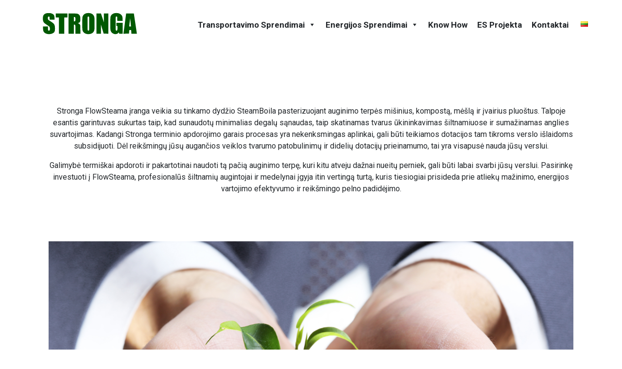

--- FILE ---
content_type: text/html; charset=UTF-8
request_url: https://stronga.com/lt/galimos-dotacijos-stronga-terminio-apdorojimo-garais-irangai/
body_size: 23751
content:
<!DOCTYPE html>
<html lang="lt-LT">
<head >
<meta charset="UTF-8" />
<meta name="viewport" content="width=device-width, initial-scale=1" />
<meta name='robots' content='index, follow, max-image-preview:large, max-snippet:-1, max-video-preview:-1' />
<link rel="alternate" href="https://stronga.com/en/grant-funding-available-for-strongas-steam-heat-treatment-equipment/" hreflang="en" />
<link rel="alternate" href="https://stronga.com/de/fuer-die-dampfwaermebehandlungsausruestung-von-stronga-stehen-zuschuesse-zur-verfuegung/" hreflang="de" />
<link rel="alternate" href="https://stronga.com/lt/galimos-dotacijos-stronga-terminio-apdorojimo-garais-irangai/" hreflang="lt" />

	<!-- This site is optimized with the Yoast SEO plugin v26.8 - https://yoast.com/product/yoast-seo-wordpress/ -->
	<title>Galimos dotacijos Stronga terminio apdorojimo garais įrangai - Stronga</title>
	<meta name="description" content="Stronga terminis apdorojimas garais ne tik leidžia efektyviai pasterizuoti jūsų auginimo terpę garais, bet ir yra tinkamas transportavimui." />
	<link rel="canonical" href="https://stronga.com/lt/galimos-dotacijos-stronga-terminio-apdorojimo-garais-irangai/" />
	<meta property="og:locale" content="lt_LT" />
	<meta property="og:locale:alternate" content="en_GB" />
	<meta property="og:locale:alternate" content="de_DE" />
	<meta property="og:type" content="article" />
	<meta property="og:title" content="Galimos dotacijos Stronga terminio apdorojimo garais įrangai - Stronga" />
	<meta property="og:description" content="Stronga terminis apdorojimas garais ne tik leidžia efektyviai pasterizuoti jūsų auginimo terpę garais, bet ir yra tinkamas transportavimui." />
	<meta property="og:url" content="https://stronga.com/lt/galimos-dotacijos-stronga-terminio-apdorojimo-garais-irangai/" />
	<meta property="og:site_name" content="Stronga" />
	<meta property="article:published_time" content="2024-03-07T08:00:18+00:00" />
	<meta property="article:modified_time" content="2024-03-11T13:02:27+00:00" />
	<meta property="og:image" content="https://stronga.com/wp-content/uploads/2024/02/FlowSteama-Grant-Funding-feat-image-2.jpg" />
	<meta property="og:image:width" content="350" />
	<meta property="og:image:height" content="350" />
	<meta property="og:image:type" content="image/jpeg" />
	<meta name="author" content="Will Ray" />
	<meta name="twitter:card" content="summary_large_image" />
	<meta name="twitter:label1" content="Written by" />
	<meta name="twitter:data1" content="Will Ray" />
	<meta name="twitter:label2" content="Est. reading time" />
	<meta name="twitter:data2" content="4 minutės" />
	<script type="application/ld+json" class="yoast-schema-graph">{"@context":"https://schema.org","@graph":[{"@type":"Article","@id":"https://stronga.com/lt/galimos-dotacijos-stronga-terminio-apdorojimo-garais-irangai/#article","isPartOf":{"@id":"https://stronga.com/lt/galimos-dotacijos-stronga-terminio-apdorojimo-garais-irangai/"},"author":{"name":"Will Ray","@id":"https://stronga.com/lt/#/schema/person/9d4c680af809d6b4fe03efa3dc119da0"},"headline":"Galimos dotacijos Stronga terminio apdorojimo garais įrangai","datePublished":"2024-03-07T08:00:18+00:00","dateModified":"2024-03-11T13:02:27+00:00","mainEntityOfPage":{"@id":"https://stronga.com/lt/galimos-dotacijos-stronga-terminio-apdorojimo-garais-irangai/"},"wordCount":34,"commentCount":0,"image":{"@id":"https://stronga.com/lt/galimos-dotacijos-stronga-terminio-apdorojimo-garais-irangai/#primaryimage"},"thumbnailUrl":"https://stronga.com/wp-content/uploads/2024/02/FlowSteama-Grant-Funding-feat-image-2.jpg","keywords":["FlowSteama","Stronga"],"articleSection":["Šilumos apdorojimo sprendimai"],"inLanguage":"lt-LT","potentialAction":[{"@type":"CommentAction","name":"Comment","target":["https://stronga.com/lt/galimos-dotacijos-stronga-terminio-apdorojimo-garais-irangai/#respond"]}]},{"@type":"WebPage","@id":"https://stronga.com/lt/galimos-dotacijos-stronga-terminio-apdorojimo-garais-irangai/","url":"https://stronga.com/lt/galimos-dotacijos-stronga-terminio-apdorojimo-garais-irangai/","name":"Galimos dotacijos Stronga terminio apdorojimo garais įrangai - Stronga","isPartOf":{"@id":"https://stronga.com/lt/#website"},"primaryImageOfPage":{"@id":"https://stronga.com/lt/galimos-dotacijos-stronga-terminio-apdorojimo-garais-irangai/#primaryimage"},"image":{"@id":"https://stronga.com/lt/galimos-dotacijos-stronga-terminio-apdorojimo-garais-irangai/#primaryimage"},"thumbnailUrl":"https://stronga.com/wp-content/uploads/2024/02/FlowSteama-Grant-Funding-feat-image-2.jpg","datePublished":"2024-03-07T08:00:18+00:00","dateModified":"2024-03-11T13:02:27+00:00","author":{"@id":"https://stronga.com/lt/#/schema/person/9d4c680af809d6b4fe03efa3dc119da0"},"description":"Stronga terminis apdorojimas garais ne tik leidžia efektyviai pasterizuoti jūsų auginimo terpę garais, bet ir yra tinkamas transportavimui.","breadcrumb":{"@id":"https://stronga.com/lt/galimos-dotacijos-stronga-terminio-apdorojimo-garais-irangai/#breadcrumb"},"inLanguage":"lt-LT","potentialAction":[{"@type":"ReadAction","target":["https://stronga.com/lt/galimos-dotacijos-stronga-terminio-apdorojimo-garais-irangai/"]}]},{"@type":"ImageObject","inLanguage":"lt-LT","@id":"https://stronga.com/lt/galimos-dotacijos-stronga-terminio-apdorojimo-garais-irangai/#primaryimage","url":"https://stronga.com/wp-content/uploads/2024/02/FlowSteama-Grant-Funding-feat-image-2.jpg","contentUrl":"https://stronga.com/wp-content/uploads/2024/02/FlowSteama-Grant-Funding-feat-image-2.jpg","width":350,"height":350},{"@type":"BreadcrumbList","@id":"https://stronga.com/lt/galimos-dotacijos-stronga-terminio-apdorojimo-garais-irangai/#breadcrumb","itemListElement":[{"@type":"ListItem","position":1,"name":"Home","item":"https://stronga.com/lt/"},{"@type":"ListItem","position":2,"name":"Galimos dotacijos Stronga terminio apdorojimo garais įrangai"}]},{"@type":"WebSite","@id":"https://stronga.com/lt/#website","url":"https://stronga.com/lt/","name":"Stronga","description":"","potentialAction":[{"@type":"SearchAction","target":{"@type":"EntryPoint","urlTemplate":"https://stronga.com/lt/?s={search_term_string}"},"query-input":{"@type":"PropertyValueSpecification","valueRequired":true,"valueName":"search_term_string"}}],"inLanguage":"lt-LT"},{"@type":"Person","@id":"https://stronga.com/lt/#/schema/person/9d4c680af809d6b4fe03efa3dc119da0","name":"Will Ray","image":{"@type":"ImageObject","inLanguage":"lt-LT","@id":"https://stronga.com/lt/#/schema/person/image/","url":"https://secure.gravatar.com/avatar/0d4a931d743f823ea151c0368efd199d184b4d585891f529cfdd25547b343968?s=96&d=mm&r=g","contentUrl":"https://secure.gravatar.com/avatar/0d4a931d743f823ea151c0368efd199d184b4d585891f529cfdd25547b343968?s=96&d=mm&r=g","caption":"Will Ray"},"url":"https://stronga.com/lt/author/sc-will_admn/"}]}</script>
	<!-- / Yoast SEO plugin. -->


<link rel='dns-prefetch' href='//unpkg.com' />
<link rel='dns-prefetch' href='//cdnjs.cloudflare.com' />
<link rel='dns-prefetch' href='//maxcdn.bootstrapcdn.com' />
<link rel="alternate" type="application/rss+xml" title="Stronga &raquo; Įrašų RSS srautas" href="https://stronga.com/lt/feed/" />
<link rel="alternate" type="application/rss+xml" title="Stronga &raquo; Komentarų RSS srautas" href="https://stronga.com/lt/comments/feed/" />
<link rel="alternate" type="application/rss+xml" title="Stronga &raquo; Įrašo „Galimos dotacijos Stronga terminio apdorojimo garais įrangai“ komentarų RSS srautas" href="https://stronga.com/lt/galimos-dotacijos-stronga-terminio-apdorojimo-garais-irangai/feed/" />
<link rel="alternate" title="oEmbed (JSON)" type="application/json+oembed" href="https://stronga.com/wp-json/oembed/1.0/embed?url=https%3A%2F%2Fstronga.com%2Flt%2Fgalimos-dotacijos-stronga-terminio-apdorojimo-garais-irangai%2F&#038;lang=lt" />
<link rel="alternate" title="oEmbed (XML)" type="text/xml+oembed" href="https://stronga.com/wp-json/oembed/1.0/embed?url=https%3A%2F%2Fstronga.com%2Flt%2Fgalimos-dotacijos-stronga-terminio-apdorojimo-garais-irangai%2F&#038;format=xml&#038;lang=lt" />
		<!-- This site uses the Google Analytics by MonsterInsights plugin v9.11.1 - Using Analytics tracking - https://www.monsterinsights.com/ -->
							<script src="//www.googletagmanager.com/gtag/js?id=G-FBF5SSQZR4"  data-cfasync="false" data-wpfc-render="false" type="text/javascript" async></script>
			<script data-cfasync="false" data-wpfc-render="false" type="text/javascript">
				var mi_version = '9.11.1';
				var mi_track_user = true;
				var mi_no_track_reason = '';
								var MonsterInsightsDefaultLocations = {"page_location":"https:\/\/stronga.com\/lt\/galimos-dotacijos-stronga-terminio-apdorojimo-garais-irangai\/"};
								if ( typeof MonsterInsightsPrivacyGuardFilter === 'function' ) {
					var MonsterInsightsLocations = (typeof MonsterInsightsExcludeQuery === 'object') ? MonsterInsightsPrivacyGuardFilter( MonsterInsightsExcludeQuery ) : MonsterInsightsPrivacyGuardFilter( MonsterInsightsDefaultLocations );
				} else {
					var MonsterInsightsLocations = (typeof MonsterInsightsExcludeQuery === 'object') ? MonsterInsightsExcludeQuery : MonsterInsightsDefaultLocations;
				}

								var disableStrs = [
										'ga-disable-G-FBF5SSQZR4',
									];

				/* Function to detect opted out users */
				function __gtagTrackerIsOptedOut() {
					for (var index = 0; index < disableStrs.length; index++) {
						if (document.cookie.indexOf(disableStrs[index] + '=true') > -1) {
							return true;
						}
					}

					return false;
				}

				/* Disable tracking if the opt-out cookie exists. */
				if (__gtagTrackerIsOptedOut()) {
					for (var index = 0; index < disableStrs.length; index++) {
						window[disableStrs[index]] = true;
					}
				}

				/* Opt-out function */
				function __gtagTrackerOptout() {
					for (var index = 0; index < disableStrs.length; index++) {
						document.cookie = disableStrs[index] + '=true; expires=Thu, 31 Dec 2099 23:59:59 UTC; path=/';
						window[disableStrs[index]] = true;
					}
				}

				if ('undefined' === typeof gaOptout) {
					function gaOptout() {
						__gtagTrackerOptout();
					}
				}
								window.dataLayer = window.dataLayer || [];

				window.MonsterInsightsDualTracker = {
					helpers: {},
					trackers: {},
				};
				if (mi_track_user) {
					function __gtagDataLayer() {
						dataLayer.push(arguments);
					}

					function __gtagTracker(type, name, parameters) {
						if (!parameters) {
							parameters = {};
						}

						if (parameters.send_to) {
							__gtagDataLayer.apply(null, arguments);
							return;
						}

						if (type === 'event') {
														parameters.send_to = monsterinsights_frontend.v4_id;
							var hookName = name;
							if (typeof parameters['event_category'] !== 'undefined') {
								hookName = parameters['event_category'] + ':' + name;
							}

							if (typeof MonsterInsightsDualTracker.trackers[hookName] !== 'undefined') {
								MonsterInsightsDualTracker.trackers[hookName](parameters);
							} else {
								__gtagDataLayer('event', name, parameters);
							}
							
						} else {
							__gtagDataLayer.apply(null, arguments);
						}
					}

					__gtagTracker('js', new Date());
					__gtagTracker('set', {
						'developer_id.dZGIzZG': true,
											});
					if ( MonsterInsightsLocations.page_location ) {
						__gtagTracker('set', MonsterInsightsLocations);
					}
										__gtagTracker('config', 'G-FBF5SSQZR4', {"forceSSL":"true","link_attribution":"true"} );
										window.gtag = __gtagTracker;										(function () {
						/* https://developers.google.com/analytics/devguides/collection/analyticsjs/ */
						/* ga and __gaTracker compatibility shim. */
						var noopfn = function () {
							return null;
						};
						var newtracker = function () {
							return new Tracker();
						};
						var Tracker = function () {
							return null;
						};
						var p = Tracker.prototype;
						p.get = noopfn;
						p.set = noopfn;
						p.send = function () {
							var args = Array.prototype.slice.call(arguments);
							args.unshift('send');
							__gaTracker.apply(null, args);
						};
						var __gaTracker = function () {
							var len = arguments.length;
							if (len === 0) {
								return;
							}
							var f = arguments[len - 1];
							if (typeof f !== 'object' || f === null || typeof f.hitCallback !== 'function') {
								if ('send' === arguments[0]) {
									var hitConverted, hitObject = false, action;
									if ('event' === arguments[1]) {
										if ('undefined' !== typeof arguments[3]) {
											hitObject = {
												'eventAction': arguments[3],
												'eventCategory': arguments[2],
												'eventLabel': arguments[4],
												'value': arguments[5] ? arguments[5] : 1,
											}
										}
									}
									if ('pageview' === arguments[1]) {
										if ('undefined' !== typeof arguments[2]) {
											hitObject = {
												'eventAction': 'page_view',
												'page_path': arguments[2],
											}
										}
									}
									if (typeof arguments[2] === 'object') {
										hitObject = arguments[2];
									}
									if (typeof arguments[5] === 'object') {
										Object.assign(hitObject, arguments[5]);
									}
									if ('undefined' !== typeof arguments[1].hitType) {
										hitObject = arguments[1];
										if ('pageview' === hitObject.hitType) {
											hitObject.eventAction = 'page_view';
										}
									}
									if (hitObject) {
										action = 'timing' === arguments[1].hitType ? 'timing_complete' : hitObject.eventAction;
										hitConverted = mapArgs(hitObject);
										__gtagTracker('event', action, hitConverted);
									}
								}
								return;
							}

							function mapArgs(args) {
								var arg, hit = {};
								var gaMap = {
									'eventCategory': 'event_category',
									'eventAction': 'event_action',
									'eventLabel': 'event_label',
									'eventValue': 'event_value',
									'nonInteraction': 'non_interaction',
									'timingCategory': 'event_category',
									'timingVar': 'name',
									'timingValue': 'value',
									'timingLabel': 'event_label',
									'page': 'page_path',
									'location': 'page_location',
									'title': 'page_title',
									'referrer' : 'page_referrer',
								};
								for (arg in args) {
																		if (!(!args.hasOwnProperty(arg) || !gaMap.hasOwnProperty(arg))) {
										hit[gaMap[arg]] = args[arg];
									} else {
										hit[arg] = args[arg];
									}
								}
								return hit;
							}

							try {
								f.hitCallback();
							} catch (ex) {
							}
						};
						__gaTracker.create = newtracker;
						__gaTracker.getByName = newtracker;
						__gaTracker.getAll = function () {
							return [];
						};
						__gaTracker.remove = noopfn;
						__gaTracker.loaded = true;
						window['__gaTracker'] = __gaTracker;
					})();
									} else {
										console.log("");
					(function () {
						function __gtagTracker() {
							return null;
						}

						window['__gtagTracker'] = __gtagTracker;
						window['gtag'] = __gtagTracker;
					})();
									}
			</script>
							<!-- / Google Analytics by MonsterInsights -->
		<style id='wp-img-auto-sizes-contain-inline-css' type='text/css'>
img:is([sizes=auto i],[sizes^="auto," i]){contain-intrinsic-size:3000px 1500px}
/*# sourceURL=wp-img-auto-sizes-contain-inline-css */
</style>
<link rel='stylesheet' id='genesis-sample-css' href='https://stronga.com/wp-content/themes/genesis-sample/style.css?ver=2.7.1' type='text/css' media='all' />
<style id='wp-emoji-styles-inline-css' type='text/css'>

	img.wp-smiley, img.emoji {
		display: inline !important;
		border: none !important;
		box-shadow: none !important;
		height: 1em !important;
		width: 1em !important;
		margin: 0 0.07em !important;
		vertical-align: -0.1em !important;
		background: none !important;
		padding: 0 !important;
	}
/*# sourceURL=wp-emoji-styles-inline-css */
</style>
<link rel='stylesheet' id='megamenu-css' href='https://stronga.com/wp-content/uploads/maxmegamenu/style_lt_lt.css?ver=2c4a34' type='text/css' media='all' />
<link rel='stylesheet' id='dashicons-css' href='https://stronga.com/wp-includes/css/dashicons.min.css?ver=6.9' type='text/css' media='all' />
<link rel='stylesheet' id='megamenu-genericons-css' href='https://stronga.com/wp-content/plugins/megamenu-pro/icons/genericons/genericons/genericons.css?ver=2.2' type='text/css' media='all' />
<link rel='stylesheet' id='megamenu-fontawesome-css' href='https://stronga.com/wp-content/plugins/megamenu-pro/icons/fontawesome/css/font-awesome.min.css?ver=2.2' type='text/css' media='all' />
<link rel='stylesheet' id='megamenu-fontawesome5-css' href='https://stronga.com/wp-content/plugins/megamenu-pro/icons/fontawesome5/css/all.min.css?ver=2.2' type='text/css' media='all' />
<link rel='stylesheet' id='slick-css' href='https://cdnjs.cloudflare.com/ajax/libs/slick-carousel/1.9.0/slick.min.css?ver=6.9' type='text/css' media='all' />
<link rel='stylesheet' id='slick-theme-css' href='https://cdnjs.cloudflare.com/ajax/libs/slick-carousel/1.9.0/slick-theme.min.css?ver=6.9' type='text/css' media='all' />
<link rel='stylesheet' id='bootstrap-css-css' href='//maxcdn.bootstrapcdn.com/bootstrap/4.0.0-beta/css/bootstrap.min.css?ver=6.9' type='text/css' media='all' />
<link rel='stylesheet' id='genesis-sample-gutenberg-css' href='https://stronga.com/wp-content/themes/genesis-sample/lib/gutenberg/front-end.css?ver=2.7.1' type='text/css' media='all' />
<link rel='stylesheet' id='cf7cf-style-css' href='https://stronga.com/wp-content/plugins/contact-form-7-conditional-fields-pro/style.css?ver=2.5.2' type='text/css' media='all' />
<script type="text/javascript" src="https://stronga.com/wp-content/plugins/google-analytics-for-wordpress/assets/js/frontend-gtag.min.js?ver=9.11.1" id="monsterinsights-frontend-script-js" async="async" data-wp-strategy="async"></script>
<script data-cfasync="false" data-wpfc-render="false" type="text/javascript" id='monsterinsights-frontend-script-js-extra'>/* <![CDATA[ */
var monsterinsights_frontend = {"js_events_tracking":"true","download_extensions":"doc,pdf,ppt,zip,xls,docx,pptx,xlsx","inbound_paths":"[{\"path\":\"\\\/go\\\/\",\"label\":\"affiliate\"},{\"path\":\"\\\/recommend\\\/\",\"label\":\"affiliate\"}]","home_url":"https:\/\/stronga.com","hash_tracking":"false","v4_id":"G-FBF5SSQZR4"};/* ]]> */
</script>
<script type="text/javascript" src="https://stronga.com/wp-includes/js/jquery/jquery.min.js?ver=3.7.1" id="jquery-core-js"></script>
<script type="text/javascript" src="https://stronga.com/wp-includes/js/jquery/jquery-migrate.min.js?ver=3.4.1" id="jquery-migrate-js"></script>
<link rel="https://api.w.org/" href="https://stronga.com/wp-json/" /><link rel="alternate" title="JSON" type="application/json" href="https://stronga.com/wp-json/wp/v2/posts/35699" /><link rel="EditURI" type="application/rsd+xml" title="RSD" href="https://stronga.com/xmlrpc.php?rsd" />
<meta name="generator" content="WordPress 6.9" />
<link rel='shortlink' href='https://stronga.com/?p=35699' />
<link rel="pingback" href="https://stronga.com/xmlrpc.php" />
<link rel="stylesheet" href="https://unpkg.com/flickity@2/dist/flickity.min.css">

<link rel="stylesheet" href="https://unpkg.com/flickity-fade@2/flickity-fade.css">

<!-- Start GTM -->
<script>(function(w,d,s,l,i){w[l]=w[l]||[];w[l].push({'gtm.start':
new Date().getTime(),event:'gtm.js'});var f=d.getElementsByTagName(s)[0],
j=d.createElement(s),dl=l!='dataLayer'?'&l='+l:'';j.async=true;j.src=
'https://www.googletagmanager.com/gtm.js?id='+i+dl;f.parentNode.insertBefore(j,f);
})(window,document,'script','dataLayer','GTM-5K3DTJD');</script>
<!-- End GTM -->

<!-- Google tag (gtag.js) --> <script async src="https://www.googletagmanager.com/gtag/js?id=AW-401710362"></script> <script> window.dataLayer = window.dataLayer || []; function gtag(){dataLayer.push(arguments);} gtag('js', new Date()); gtag('config', 'AW-401710362'); </script>

<link rel="preconnect" href="https://fonts.googleapis.com">
<link rel="preconnect" href="https://fonts.gstatic.com" crossorigin>
<link href="https://fonts.googleapis.com/css2?family=Roboto:ital,wght@0,100;0,300;0,400;0,500;0,700;0,900;1,100;1,300;1,400;1,500;1,700;1,900&display=swap" rel="stylesheet"><link rel="icon" href="https://stronga.com/wp-content/uploads/2020/09/cropped-cropped-Stronga.se-favicon-PNG-32x32.png" sizes="32x32" />
<link rel="icon" href="https://stronga.com/wp-content/uploads/2020/09/cropped-cropped-Stronga.se-favicon-PNG-192x192.png" sizes="192x192" />
<link rel="apple-touch-icon" href="https://stronga.com/wp-content/uploads/2020/09/cropped-cropped-Stronga.se-favicon-PNG-180x180.png" />
<meta name="msapplication-TileImage" content="https://stronga.com/wp-content/uploads/2020/09/cropped-cropped-Stronga.se-favicon-PNG-270x270.png" />
		<style type="text/css" id="wp-custom-css">
			a, a:hover, a:focus { 
	outline: none; 
}
.spec-title{
	font-weight: bolder;
}
.wpcf7-list-item-label::before, .wpcf7-list-item-label::after {
    content: " ";
}
body.archive.tax-range.term-hookloada.term-1625 .table-image, body.archive.tax-range.term-hookloada.term-1625 div.wpcf7, body.archive.tax-range.term-hookloada.term-12 div.wpcf7, body.archive.tax-range.term-dumploada.term-6 div.wpcf7, body.archive.tax-range.term-dumploada-hp.term-7 div.wpcf7, body.archive.tax-range.term-bulkloada.term-5 div.wpcf7, body.archive.tax-range.term-truckloada.term-10 div.wpcf7, body.archive.tax-range.term-hooklift-solutions.term-8 div.wpcf7, body.archive.tax-range.term-dumploada.term-625 div.wpcf7, body.archive.tax-range.term-truckloada.term-772 div.wpcf7, body.archive.tax-range.term-koukkunostinratkaisut.term-836 div.wpcf7, body.archive.tax-range.term-dumploada.term-138 div.wpcf7, body.archive.tax-range.term-dumploada.term-138 .table-image, body.archive.tax-range.term-dumploada.term-6 .table-image, body.archive.tax-range.term-dumploada-hp.term-498 div.wpcf7, body.archive.tax-range.term-dumploada-hp.term-498 .table-image, body.archive.tax-range.term-dumploada-hp.term-7 .table-image, body.archive.tax-range.term-hakenlift-loesungen.term-1700 div.wpcf7, body.archive.tax-range.term-hakenlift-loesungen.term-1700 .optional-equipment-wrapper, body.archive.tax-range.term-hooklift-solutions.term-8 .optional-equipment-wrapper, body.archive.tax-range.term-dumploada.term-797 .table-image, body.archive.tax-range.term-dumploada.term-797 div.wpcf7, body.archive.tax-range.term-truckloada .table-image, body.archive.tax-range.term-hookloada.term-1372 div.wpcf7, body.archive.tax-range.term-hookloada.term-1372 .table-image, body.archive.tax-range.term-dumploada-hp.term-629 .table-image, body.archive.tax-range.term-dumploada-hp.term-629 div.wpcf7, body.archive.tax-range.term-dumploada-hp.term-834 .table-image, body.archive.tax-range.term-dumploada-hp.term-834 div.wpcf7, body.archive.tax-range.term-hookloada.term-12 .table-image, body.archive.tax-range.term-dumploada-hp.term-1377 .table-image, body.archive.tax-range.term-dumploada-hp.term-1377 div.wpcf7, body.archive.tax-range.term-dumploada-hp.term-799 .table-image, body.archive.tax-range.term-dumploada-hp.term-799 div.wpcf7, body.archive.tax-range.term-kablio-sistemos-priekabos-sprendimai div.wpcf7, body.archive.tax-range.term-kablio-sistemos-priekabos-sprendimai .table-bordered, body.archive.tax-range.term-kablio-sistemos-priekabos-sprendimai .optional-equipment-wrapper, body.archive.tax-range.term-hookloada.term-1729 .table-image, body.archive.tax-range.term-hookloada.term-1729 div.wpcf7, body.archive.tax-range.term-hookloada.term-1702 .table-image, body.archive.tax-range.term-hookloada.term-1702 div.wpcf7, body.archive.tax-range.term-dumploada-hp.term-6752 .table-image, body.archive.tax-range.term-hookloada-ua.term-6656 .table-image{
	display: none;
}

.wpcf7 form.sent .wpcf7-response-output, .wpcf7 form.invalid .wpcf7-response-output, .wpcf7 form.unaccepted .wpcf7-response-output{
    border-color: 0!important;
    padding: 0!important;
    text-align: center!important;
    border: 0!important;
    color: #495057!important;
}
.wpcf7-not-valid-tip {
    font-size: 14px!important;
    padding-top: 10px!important;
}
.wpcf7 form.invalid .wpcf7-response-output, .wpcf7 form.unaccepted .wpcf7-response-output{
    color: #dc3232!important;
}
.Magic360-container{max-width: 100%!important;}
img.eu{width: 300px;}
@media only screen and (max-width: 767px) {
	body.home #mega-menu-wrap-primary #mega-menu-primary > li.mega-menu-item > a.mega-menu-link{color: #000 !important;}
}		</style>
		<style type="text/css">/** Mega Menu CSS: fs **/</style>
<link rel='stylesheet' id='magictoolbox_magic360_style-css' href='https://stronga.com/wp-content/plugins/mod_wordpress_magic360/magic360/core/magic360.css?ver=6.9' type='text/css' media='all' />
<link rel='stylesheet' id='magictoolbox_magic360_module_style-css' href='https://stronga.com/wp-content/plugins/mod_wordpress_magic360/magic360/core/magic360.module.css?ver=6.9' type='text/css' media='all' />
</head>
<body class="wp-singular post-template-default single single-post postid-35699 single-format-standard wp-embed-responsive wp-theme-genesis wp-child-theme-genesis-sample mega-menu-primary content-sidebar genesis-breadcrumbs-hidden genesis-footer-widgets-visible"><div class="site-container"><ul class="genesis-skip-link"><li><a href="#genesis-nav-primary" class="screen-reader-shortcut"> Skip to primary navigation</a></li><li><a href="#genesis-content" class="screen-reader-shortcut"> Skip to main content</a></li><li><a href="#genesis-sidebar-primary" class="screen-reader-shortcut"> Skip to primary sidebar</a></li><li><a href="#genesis-footer-widgets" class="screen-reader-shortcut"> Skip to footer</a></li></ul><header class="site-header"><div class="container"><div class="header-ghost"></div><div class="title-area"><a href="/"><svg class="logo" version="1.0" xmlns="http://www.w3.org/2000/svg" width="1600px" height="379px" viewBox="0 0 16000 3790" preserveAspectRatio="xMidYMid meet">
<g id="layer101" fill="#005801" stroke="none">
 <path d="M1077 3639 c-167 -22 -352 -88 -474 -169 -86 -58 -186 -168 -222 -244 -69 -146 -90 -278 -98 -608 l-6 -248 411 0 410 0 4 293 c3 273 4 295 24 338 18 39 29 49 67 64 59 22 106 14 152 -26 56 -50 70 -102 69 -264 0 -157 -21 -272 -57 -326 -35 -52 -144 -138 -362 -286 -343 -234 -427 -296 -501 -368 -102 -101 -174 -234 -209 -389 -39 -168 -36 -509 4 -695 25 -113 53 -176 115 -259 99 -130 232 -208 461 -270 97 -26 109 -27 350 -26 247 0 252 1 366 31 204 54 346 129 442 233 30 32 64 78 76 102 52 108 81 313 81 570 l0 148 -403 0 -404 0 -6 -197 c-4 -109 -11 -214 -17 -234 -14 -49 -48 -78 -101 -85 -61 -7 -107 19 -139 82 -22 42 -25 64 -28 165 -3 97 0 129 18 190 19 64 29 80 83 134 34 33 98 82 142 109 44 27 127 78 185 114 207 127 418 287 524 397 90 93 155 231 187 399 40 204 42 581 4 771 -20 100 -71 208 -131 274 -86 96 -250 189 -424 241 -152 45 -411 62 -593 39z"/>
 <path d="M7535 3636 c-236 -39 -421 -130 -556 -273 -109 -116 -175 -244 -205 -402 -26 -137 -37 -548 -31 -1246 7 -824 13 -896 93 -1074 97 -212 278 -363 529 -440 138 -42 205 -51 385 -51 204 0 315 19 480 82 266 102 461 346 510 640 31 188 38 1639 10 1953 -23 252 -105 435 -259 577 -114 105 -271 182 -461 224 -92 21 -393 27 -495 10z m285 -585 c41 -30 51 -64 61 -225 15 -222 6 -1946 -10 -2007 -22 -83 -88 -117 -164 -85 -29 12 -43 27 -60 63 l-22 48 0 1060 c0 1040 0 1061 20 1100 36 71 113 92 175 46z"/>
 <path d="M12068 3640 c-147 -25 -330 -117 -447 -224 -84 -78 -180 -238 -214 -356 -40 -138 -42 -205 -42 -1135 0 -922 3 -995 41 -1178 49 -237 287 -464 574 -551 124 -37 196 -46 370 -46 175 0 257 10 374 44 179 52 295 117 421 237 177 169 231 344 242 797 l6 232 -441 0 -440 0 -5 -307 c-4 -326 -9 -363 -52 -403 -34 -32 -122 -35 -155 -5 -57 51 -55 1 -58 1100 -3 997 0 1105 30 1170 12 28 74 65 105 65 10 0 37 -9 61 -20 82 -37 102 -137 102 -532 l0 -238 -90 0 -90 0 0 -260 0 -260 515 0 515 0 0 905 0 905 -278 0 -278 0 -33 -102 c-18 -57 -34 -109 -37 -117 -3 -9 -21 8 -48 45 -118 162 -292 245 -511 243 -49 -1 -111 -5 -137 -9z"/>
 <path d="M2890 2235 l0 -1345 -255 0 -255 0 0 -335 0 -335 955 0 955 0 0 335 0 335 -260 0 -260 0 0 1345 0 1345 -440 0 -440 0 0 -1345z"/>
 <path d="M4480 1899 l0 -1681 603 5 c623 5 759 13 894 52 148 43 278 151 350 290 79 154 103 287 103 580 0 445 -62 575 -308 651 -42 13 -90 24 -105 24 -16 0 -26 4 -22 10 3 6 14 10 23 10 29 0 180 67 223 98 85 63 164 194 179 299 5 39 10 343 10 706 l0 637 -405 0 -405 0 0 -577 c0 -610 -8 -793 -38 -852 -24 -49 -70 -73 -153 -79 l-69 -5 0 757 0 756 -440 0 -440 0 0 -1681z m1040 -384 c72 -25 88 -74 97 -300 6 -173 -6 -289 -35 -339 -24 -40 -77 -65 -156 -73 l-66 -6 0 372 0 372 63 -7 c34 -4 78 -12 97 -19z"/>
 <path d="M9080 1900 l0 -1680 372 2 372 3 92 285 c86 268 190 590 325 1005 l58 180 1 -737 0 -738 370 0 370 0 0 1680 0 1680 -387 -2 -387 -3 -37 -125 c-20 -69 -80 -271 -134 -450 -53 -179 -136 -458 -183 -620 l-87 -295 -3 748 -2 747 -370 0 -370 0 0 -1680z"/>
 <path d="M13525 3558 c2 -13 25 -183 50 -378 25 -195 50 -382 55 -415 9 -56 94 -698 264 -1995 l71 -545 635 -3 636 -2 17 112 c9 62 53 358 97 658 44 300 92 615 105 700 13 85 61 400 105 700 122 830 169 1143 173 1168 l4 22 -452 0 -451 0 -18 -272 c-9 -150 -19 -285 -22 -300 l-6 -28 -152 0 -152 0 -25 298 -24 297 -458 3 -457 2 5 -22z m1239 -1210 c-22 -159 -74 -698 -115 -1183 -10 -125 -19 -183 -19 -129 0 10 -18 156 -40 324 -51 389 -97 786 -106 918 l-7 102 146 0 146 0 -5 -32z"/>
 </g>
<g id="layer102" fill="#588b5a" stroke="none">
 <path d="M1213 3643 c15 -2 37 -2 50 0 12 2 0 4 -28 4 -27 0 -38 -2 -22 -4z"/>
 <path d="M1313 3643 c15 -2 37 -2 50 0 12 2 0 4 -28 4 -27 0 -38 -2 -22 -4z"/>
 <path d="M7683 3643 c15 -2 37 -2 50 0 12 2 0 4 -28 4 -27 0 -38 -2 -22 -4z"/>
 <path d="M7783 3643 c15 -2 37 -2 50 0 12 2 0 4 -28 4 -27 0 -38 -2 -22 -4z"/>
 <path d="M12163 3643 c9 -2 25 -2 35 0 9 3 1 5 -18 5 -19 0 -27 -2 -17 -5z"/>
 <path d="M12233 3643 c9 -2 25 -2 35 0 9 3 1 5 -18 5 -19 0 -27 -2 -17 -5z"/>
 <path d="M2895 2235 c0 -742 1 -1048 2 -678 2 369 2 977 0 1350 -1 373 -2 71 -2 -672z"/>
 <path d="M4485 1900 c0 -927 1 -1306 2 -842 2 463 2 1221 0 1685 -1 463 -2 84 -2 -843z"/>
 <path d="M9085 1900 c0 -927 1 -1306 2 -842 2 463 2 1221 0 1685 -1 463 -2 84 -2 -843z"/>
 <path d="M12645 3480 c27 -27 51 -50 54 -50 3 0 -17 23 -44 50 -27 28 -51 50 -54 50 -3 0 17 -22 44 -50z"/>
 <path d="M8511 3376 c30 -34 68 -80 84 -103 32 -50 44 -57 18 -12 -10 18 -49 64 -88 104 -46 47 -51 51 -14 11z"/>
 <path d="M2070 3378 c24 -27 45 -48 47 -48 8 0 0 9 -44 50 l-48 45 45 -47z"/>
 <path d="M11589 3383 l-34 -38 38 34 c34 33 42 41 34 41 -2 0 -19 -17 -38 -37z"/>
 <path d="M6845 3180 c-9 -16 -13 -30 -11 -30 3 0 12 14 21 30 9 17 13 30 11 30 -3 0 -12 -13 -21 -30z"/>
 <path d="M7660 3045 c-13 -14 -22 -26 -19 -28 2 -1 16 10 31 25 15 15 23 28 19 28 -4 0 -18 -11 -31 -25z"/>
 <path d="M12468 3043 c17 -17 32 -37 32 -44 0 -7 3 -9 6 -6 10 9 -23 54 -48 68 -16 9 -13 3 10 -18z"/>
 <path d="M1125 3019 c-9 -17 -15 -34 -13 -39 2 -5 11 9 20 30 20 47 15 53 -7 9z"/>
 <path d="M14790 2995 c0 -12 -27 -15 -157 -18 l-158 -3 163 -2 c156 -2 162 -1 162 18 0 11 -2 20 -5 20 -3 0 -5 -7 -5 -15z"/>
 <path d="M12533 2840 c0 -25 2 -35 4 -22 2 12 2 32 0 45 -2 12 -4 2 -4 -23z"/>
 <path d="M1094 2605 c0 -132 2 -185 3 -117 2 68 2 176 0 240 -1 64 -3 9 -3 -123z"/>
 <path d="M12233 2800 c0 -25 2 -35 4 -22 2 12 2 32 0 45 -2 12 -4 2 -4 -23z"/>
 <path d="M7883 2795 c0 -22 2 -30 4 -17 2 12 2 30 0 40 -3 9 -5 -1 -4 -23z"/>
 <path d="M283 2725 c0 -22 2 -30 4 -17 2 12 2 30 0 40 -3 9 -5 -1 -4 -23z"/>
 <path d="M2253 2720 c0 -25 2 -35 4 -22 2 12 2 32 0 45 -2 12 -4 2 -4 -23z"/>
 <path d="M11362 2720 c0 -19 2 -27 5 -17 2 9 2 25 0 35 -3 9 -5 1 -5 -18z"/>
 <path d="M1413 2665 c0 -22 2 -30 4 -17 2 12 2 30 0 40 -3 9 -5 -1 -4 -23z"/>
 <path d="M8753 2645 c0 -22 2 -30 4 -17 2 12 2 30 0 40 -3 9 -5 -1 -4 -23z"/>
 <path d="M11363 2600 c0 -25 2 -35 4 -22 2 12 2 32 0 45 -2 12 -4 2 -4 -23z"/>
 <path d="M6743 2460 c0 -47 2 -66 4 -42 2 23 2 61 0 85 -2 23 -4 4 -4 -43z"/>
 <path d="M1314 2398 l-29 -33 33 29 c30 28 37 36 29 36 -2 0 -16 -15 -33 -32z"/>
 <path d="M8765 1900 c0 -289 1 -407 2 -262 2 144 2 380 0 525 -1 144 -2 26 -2 -263z"/>
 <path d="M5612 2350 c0 -19 2 -27 5 -17 2 9 2 25 0 35 -3 9 -5 1 -5 -18z"/>
 <path d="M12360 2030 l0 -260 518 2 517 3 -512 2 -513 3 0 250 0 249 88 4 87 3 -92 2 -93 2 0 -260z"/>
 <path d="M1033 2189 c-59 -41 -54 -48 5 -8 58 40 57 39 46 39 -5 -1 -28 -14 -51 -31z"/>
 <path d="M6180 1910 c-19 -11 -31 -19 -27 -20 11 0 67 29 67 35 0 7 -1 7 -40 -15z"/>
 <path d="M485 1788 l-50 -53 53 50 c28 27 52 51 52 52 0 8 -9 -1 -55 -49z"/>
 <path d="M14702 1770 c0 -19 2 -27 5 -17 2 9 2 25 0 35 -3 9 -5 1 -5 -18z"/>
 <path d="M14692 1660 c0 -19 2 -27 5 -17 2 9 2 25 0 35 -3 9 -5 1 -5 -18z"/>
 <path d="M5355 1170 c0 -206 1 -291 2 -188 2 104 2 272 0 375 -1 104 -2 19 -2 -187z"/>
 <path d="M5566 1490 c6 -8 16 -24 22 -35 6 -11 12 -15 12 -8 0 7 -10 22 -22 35 -13 13 -18 17 -12 8z"/>
 <path d="M12512 1228 l3 -233 2 227 3 228 438 3 437 2 -442 3 -443 2 2 -232z"/>
 <path d="M1303 1399 c-35 -22 -46 -37 -15 -20 22 13 58 40 52 41 -3 0 -20 -10 -37 -21z"/>
 <path d="M6743 1335 c0 -44 2 -61 4 -37 2 23 2 59 0 80 -2 20 -4 1 -4 -43z"/>
 <path d="M1161 1285 c-22 -24 -41 -48 -41 -51 0 -4 1 -5 3 -3 2 2 23 25 47 52 23 26 40 47 38 47 -3 0 -24 -20 -47 -45z"/>
 <path d="M11363 1260 c0 -25 2 -35 4 -22 2 12 2 32 0 45 -2 12 -4 2 -4 -23z"/>
 <path d="M8752 1150 c0 -19 2 -27 5 -17 2 9 2 25 0 35 -3 9 -5 1 -5 -18z"/>
 <path d="M11362 1140 c0 -19 2 -27 5 -17 2 9 2 25 0 35 -3 9 -5 1 -5 -18z"/>
 <path d="M253 1090 c0 -25 2 -35 4 -22 2 12 2 32 0 45 -2 12 -4 2 -4 -23z"/>
 <path d="M8752 1070 c0 -19 2 -27 5 -17 2 9 2 25 0 35 -3 9 -5 1 -5 -18z"/>
 <path d="M12233 1005 c0 -27 2 -38 4 -22 2 15 2 37 0 50 -2 12 -4 0 -4 -28z"/>
 <path d="M1073 980 c0 -30 2 -43 4 -27 2 15 2 39 0 55 -2 15 -4 2 -4 -28z"/>
 <path d="M7882 950 c0 -19 2 -27 5 -17 2 9 2 25 0 35 -3 9 -5 1 -5 -18z"/>
 <path d="M1362 930 c0 -19 2 -27 5 -17 2 9 2 25 0 35 -3 9 -5 1 -5 -18z"/>
 <path d="M7640 793 c0 -6 9 -21 21 -34 l20 -24 -17 30 c-24 39 -24 40 -24 28z"/>
 <path d="M12461 756 l-24 -31 28 27 c16 15 27 29 24 31 -2 3 -15 -10 -28 -27z"/>
 <path d="M8564 483 c-15 -20 -23 -33 -16 -29 13 8 56 66 49 66 -3 0 -17 -17 -33 -37z"/>
 <path d="M11585 430 c21 -22 41 -40 44 -40 3 0 -13 18 -34 40 -21 22 -41 40 -44 40 -3 0 13 -18 34 -40z"/>
 <path d="M6219 423 l-34 -38 38 34 c34 33 42 41 34 41 -2 0 -19 -17 -38 -37z"/>
 <path d="M6985 420 c21 -22 41 -40 44 -40 3 0 -13 18 -34 40 -21 22 -41 40 -44 40 -3 0 13 -18 34 -40z"/>
 <path d="M430 417 c0 -2 15 -16 33 -33 l32 -29 -29 33 c-28 30 -36 37 -36 29z"/>
 <path d="M8430 349 c-35 -31 -35 -31 -3 -9 18 11 35 25 38 30 10 16 2 11 -35 -21z"/>
 <path d="M5468 223 c12 -2 32 -2 45 0 12 2 2 4 -23 4 -25 0 -35 -2 -22 -4z"/>
 <path d="M1348 153 c12 -2 30 -2 40 0 9 3 -1 5 -23 4 -22 0 -30 -2 -17 -4z"/>
 <path d="M7878 153 c12 -2 30 -2 40 0 9 3 -1 5 -23 4 -22 0 -30 -2 -17 -4z"/>
 <path d="M12183 153 c9 -2 25 -2 35 0 9 3 1 5 -18 5 -19 0 -27 -2 -17 -5z"/>
 </g>

</svg></a></div><div class="widget-area header-widget-area"><section id="custom_html-4" class="widget_text widget widget_custom_html"><div class="widget_text widget-wrap"><div class="textwidget custom-html-widget">  <input type="checkbox" class="openSidebarMenu" id="openSidebarMenu">
  <label for="openSidebarMenu" class="sidebarIconToggle"><img src="[data-uri]" alt="English" width="16" height="11" style="width: 16px; height: 11px;" />
  </label>
  <div id="sidebarMenu">
    <ul class="sidebarMenuInner">
  	<div class="close-sidebar"><label for="openSidebarMenu" class="sidebarIconToggle"><i class="fa fa-times" aria-hidden="true"></i>
  </label></div>
			<h3>Pasirinkite kalbą:</h3>
	<li class="lang-item lang-item-2 lang-item-en current-lang lang-item-first"><a  lang="en-GB" hreflang="en-GB" href="https://stronga.com/en/"><img src="[data-uri]" alt="English" width="16" height="11" style="width: 16px; height: 11px;" /><span style="margin-left:0.3em;">English</span></a></li>
	<li class="lang-item lang-item-17 lang-item-de"><a  lang="de-DE" hreflang="de-DE" href="https://stronga.com/de/"><img src="[data-uri]" alt="German" width="16" height="11" style="width: 16px; height: 11px;" /><span style="margin-left:0.3em;">German</span></a></li>
	<li class="lang-item lang-item-79 lang-item-lt"><a  lang="lt-LT" hreflang="lt-LT" href="https://stronga.com/lt/"><img src="[data-uri]" alt="Lietuviškai" width="16" height="11" style="width: 16px; height: 11px;" /><span style="margin-left:0.3em;">Lietuviškai</span></a></li>
	<li class="lang-item lang-item-84 lang-item-fi"><a  lang="fi" hreflang="fi" href="https://stronga.com/fi/"><img src="[data-uri]" alt="Suomi" width="16" height="11" style="width: 16px; height: 11px;" /><span style="margin-left:0.3em;">Suomi</span></a></li>
	<li class="lang-item lang-item-89 lang-item-nl"><a  lang="nl-NL" hreflang="nl-NL" href="https://stronga.com/nl/"><img src="[data-uri]" alt="Nederlands" width="16" height="11" style="width: 16px; height: 11px;" /><span style="margin-left:0.3em;">Nederlands</span></a></li>
	<li class="lang-item lang-item-94 lang-item-cs"><a  lang="cs-CZ" hreflang="cs-CZ" href="https://stronga.com/cs/"><img src="[data-uri]" alt="Čeština" width="16" height="11" style="width: 16px; height: 11px;" /><span style="margin-left:0.3em;">Čeština</span></a></li>
			    <li class="lang-item lang-item-94 lang-item-uk"><a lang="uk" hreflang="uk" href="https://stronga.com/ua/"><img src="[data-uri]" alt="Українська" width="16" height="11" style="width: 16px; height: 11px;" /><span style="margin-left:0.3em;">Українська</span></a></li>
    </ul>
  </div></div></div></section>
</div><nav class="nav-primary" aria-label="Main" id="genesis-nav-primary"><div id="mega-menu-wrap-primary" class="mega-menu-wrap"><div class="mega-menu-toggle"><div class="mega-toggle-blocks-left"></div><div class="mega-toggle-blocks-center"></div><div class="mega-toggle-blocks-right"><div class='mega-toggle-block mega-menu-toggle-animated-block mega-toggle-block-1' id='mega-toggle-block-1'><button aria-label="Toggle Menu" class="mega-toggle-animated mega-toggle-animated-slider" type="button" aria-expanded="false">
                  <span class="mega-toggle-animated-box">
                    <span class="mega-toggle-animated-inner"></span>
                  </span>
                </button></div></div></div><ul id="mega-menu-primary" class="mega-menu max-mega-menu mega-menu-horizontal mega-no-js" data-event="hover_intent" data-effect="fade_up" data-effect-speed="200" data-effect-mobile="disabled" data-effect-speed-mobile="0" data-mobile-force-width="false" data-second-click="go" data-document-click="collapse" data-vertical-behaviour="standard" data-breakpoint="959" data-unbind="true" data-mobile-state="collapse_all" data-mobile-direction="vertical" data-hover-intent-timeout="300" data-hover-intent-interval="100"><li class="mega-menu-item mega-menu-item-type-custom mega-menu-item-object-custom mega-menu-item-has-children mega-menu-megamenu mega-menu-grid mega-align-bottom-left mega-menu-grid mega-menu-item-12624" id="mega-menu-item-12624"><a class="mega-menu-link" href="#" aria-expanded="false" tabindex="0">Transportavimo Sprendimai<span class="mega-indicator" aria-hidden="true"></span></a>
<ul class="mega-sub-menu" role='presentation'>
<li class="mega-menu-row" id="mega-menu-12624-0">
	<ul class="mega-sub-menu" style='--columns:12' role='presentation'>
<li class="mega-menu-column mega-menu-columns-12-of-12" style="--columns:12; --span:12" id="mega-menu-12624-0-0">
		<ul class="mega-sub-menu">
<li class="mega-menu-item mega-menu-item-type-custom mega-menu-item-object-custom mega-menu-item-12625" id="mega-menu-item-12625"><a class="mega-menu-link" href="#">Transportavimo Sprendimai</a></li><li class="mega-menu-item mega-menu-item-type-taxonomy mega-menu-item-object-range mega-has-icon mega-icon-left mega-menu-item-12626" id="mega-menu-item-12626"><a class="mega-custom-icon mega-menu-link" href="https://stronga.com/lt/products/hookloada-li/">HookLoada</a></li><li class="mega-menu-item mega-menu-item-type-taxonomy mega-menu-item-object-range mega-has-icon mega-icon-left mega-menu-item-12627" id="mega-menu-item-12627"><a class="mega-custom-icon mega-menu-link" href="https://stronga.com/lt/products/dumploada/">DumpLoada</a></li><li class="mega-menu-item mega-menu-item-type-taxonomy mega-menu-item-object-range mega-has-icon mega-icon-left mega-menu-item-12628" id="mega-menu-item-12628"><a class="mega-custom-icon mega-menu-link" href="https://stronga.com/lt/products/dumploada-hp/">DumpLoada HP</a></li><li class="mega-menu-item mega-menu-item-type-taxonomy mega-menu-item-object-range mega-has-icon mega-icon-left mega-menu-item-12629" id="mega-menu-item-12629"><a class="mega-custom-icon mega-menu-link" href="https://stronga.com/lt/products/truckloada-lt/">TruckLoada</a></li><li class="mega-menu-item mega-menu-item-type-taxonomy mega-menu-item-object-range mega-has-icon mega-icon-left mega-menu-item-12630" id="mega-menu-item-12630"><a class="mega-custom-icon mega-menu-link" href="https://stronga.com/lt/products/kablio-sistemos-priekabos-sprendimai/">Kablio Priekabų Sprendimai</a></li><li class="mega-menu-item mega-menu-item-type-taxonomy mega-menu-item-object-range mega-has-icon mega-icon-left mega-menu-item-36054" id="mega-menu-item-36054"><a class="mega-custom-icon mega-menu-link" href="https://stronga.com/lt/products/roadgrada-lt/">RoadGrada</a></li>		</ul>
</li>	</ul>
</li></ul>
</li><li class="mega-menu-item mega-menu-item-type-custom mega-menu-item-object-custom mega-menu-item-has-children mega-menu-megamenu mega-menu-grid mega-align-bottom-left mega-menu-grid mega-menu-item-12614" id="mega-menu-item-12614"><a class="mega-menu-link" href="#" aria-expanded="false" tabindex="0">Energijos Sprendimai<span class="mega-indicator" aria-hidden="true"></span></a>
<ul class="mega-sub-menu" role='presentation'>
<li class="mega-menu-row" id="mega-menu-12614-0">
	<ul class="mega-sub-menu" style='--columns:12' role='presentation'>
<li class="mega-menu-column mega-menu-columns-12-of-12" style="--columns:12; --span:12" id="mega-menu-12614-0-0">
		<ul class="mega-sub-menu">
<li class="mega-menu-item mega-menu-item-type-custom mega-menu-item-object-custom mega-has-icon mega-icon-left mega-menu-item-12615" id="mega-menu-item-12615"><a class="mega-custom-icon mega-menu-link" href="#">Energijos Sprendimai</a></li><li class="mega-menu-item mega-menu-item-type-taxonomy mega-menu-item-object-range mega-has-icon mega-icon-left mega-menu-item-36003" id="mega-menu-item-36003"><a class="mega-custom-icon mega-menu-link" href="https://stronga.com/lt/products/dregnos-medziagos-ir-salutiniai-produktai/">Drėgnos medžiagos ir šalutiniai produktai</a></li><li class="mega-menu-item mega-menu-item-type-taxonomy mega-menu-item-object-range mega-has-icon mega-icon-left mega-menu-item-36004" id="mega-menu-item-36004"><a class="mega-custom-icon mega-menu-link" href="https://stronga.com/lt/products/flowdrya-green-serija/">FlowDrya Green Serija</a></li><li class="mega-menu-item mega-menu-item-type-taxonomy mega-menu-item-object-range mega-has-icon mega-icon-left mega-menu-item-36005" id="mega-menu-item-36005"><a class="mega-custom-icon mega-menu-link" href="https://stronga.com/lt/products/flowdrya-international-serija/">FlowDrya International Serija</a></li><li class="mega-menu-item mega-menu-item-type-taxonomy mega-menu-item-object-range mega-has-icon mega-icon-left mega-menu-item-36006" id="mega-menu-item-36006"><a class="mega-custom-icon mega-menu-link" href="https://stronga.com/lt/products/heatex-lt/">Heatex</a></li><li class="mega-menu-item mega-menu-item-type-taxonomy mega-menu-item-object-range mega-has-icon mega-icon-left mega-menu-item-36085" id="mega-menu-item-36085"><a class="mega-custom-icon mega-menu-link" href="https://stronga.com/lt/products/dziovinimo-stotys/">Džiovinimo Stotys</a></li><li class="mega-menu-item mega-menu-item-type-taxonomy mega-menu-item-object-range mega-has-icon mega-icon-left mega-menu-item-36012" id="mega-menu-item-36012"><a class="mega-custom-icon mega-menu-link" href="https://stronga.com/lt/products/flowfeeda-li/">FlowFeeda</a></li><li class="mega-menu-item mega-menu-item-type-taxonomy mega-menu-item-object-range mega-has-icon mega-icon-left mega-menu-item-12622" id="mega-menu-item-12622"><a class="mega-custom-icon mega-menu-link" href="https://stronga.com/lt/products/flowsteama-li/">FlowSteama</a></li>		</ul>
</li>	</ul>
</li></ul>
</li><li class="mega-menu-item mega-menu-item-type-post_type mega-menu-item-object-page mega-align-bottom-left mega-menu-flyout mega-menu-item-12609" id="mega-menu-item-12609"><a class="mega-menu-link" href="https://stronga.com/lt/know-how/" tabindex="0">Know How</a></li><li class="mega-menu-item mega-menu-item-type-post_type mega-menu-item-object-page mega-align-bottom-left mega-menu-flyout mega-menu-item-38835" id="mega-menu-item-38835"><a class="mega-menu-link" href="https://stronga.com/lt/es-projekta/" tabindex="0">ES Projekta</a></li><li class="mega-menu-item mega-menu-item-type-post_type mega-menu-item-object-page mega-align-bottom-left mega-menu-flyout mega-menu-item-12611" id="mega-menu-item-12611"><a class="mega-menu-link" href="https://stronga.com/lt/kontaktai/" tabindex="0">Kontaktai</a></li></ul></div></nav></div></header><div class="site-inner"><div class="wrap"><div class="content-sidebar-wrap"><main class="content" id="genesis-content">
                <section class="one_column-section section-1">

                    <div class="row no-gutters">
                        <div class="col">
                            <div class="one-column-wrapper" style="background-color:">
                                <div class="one-column-inner container">
                                    <div class="one-column-title">
                                        <h2 style="font-size:px"></h2>
                                    </div>
                                    <div class="one-column-subtitle" style="font-size:25px"></div>
                                    <div class="one-column-body">
                                        <p>Stronga FlowSteama įranga veikia su tinkamo dydžio SteamBoila pasterizuojant auginimo terpės mišinius, kompostą, mėšlą ir įvairius pluoštus. Talpoje esantis garintuvas sukurtas taip, kad sunaudotų minimalias degalų sąnaudas, taip skatinamas tvarus ūkininkavimas šiltnamiuose ir sumažinamas anglies suvartojimas. Kadangi Stronga terminio apdorojimo garais procesas yra nekenksmingas aplinkai, gali būti teikiamos dotacijos tam tikroms verslo išlaidoms subsidijuoti. Dėl reikšmingų jūsų augančios veiklos tvarumo patobulinimų ir didelių dotacijų prieinamumo, tai yra visapusė nauda jūsų verslui.</p>
<p>Galimybė termiškai apdoroti ir pakartotinai naudoti tą pačią auginimo terpę, kuri kitu atveju dažnai nueitų perniek, gali būti labai svarbi jūsų verslui. Pasirinkę investuoti į FlowSteama, profesionalūs šiltnamių augintojai ir medelynai įgyja itin vertingą turtą, kuris tiesiogiai prisideda prie atliekų mažinimo, energijos vartojimo efektyvumo ir reikšmingo pelno padidėjimo.</p>
                                    </div>
                                                                    </div>
                            </div>
                        </div>
                    </div>

                </section>

            
                    <section class="static_image-section section-2">

                
                    
                    <div class="row no-gutters">
                        <div class="col">
                            <div class="inner-wrapper">
                                                                <div class="container">
                                                                                                            <div class="caption-wrapper" style="position: absolute;top: 50%;">
                                                                                        <h2 style="color:"></h2>
                                                <div style="color:" class="caption-body"></div>
                                                                                                                                                <div class="caption-link-wrapper">
                                                    <div class="caption-link-inner">
                                                                                                            </div>
                                                </div>
                                            </div>
                                                                                                <img src="https://stronga.com/wp-content/uploads/2024/02/FlowSteama-Grant-Funding-1.jpg" />
                                        </div>
                                                                        </div>
                                </div>
                            </div>

                </section>

            
                <section class="one_column-section section-3">

                    <div class="row no-gutters">
                        <div class="col">
                            <div class="one-column-wrapper" style="background-color:">
                                <div class="one-column-inner container">
                                    <div class="one-column-title">
                                        <h2 style="font-size:px"></h2>
                                    </div>
                                    <div class="one-column-subtitle" style="font-size:25px"></div>
                                    <div class="one-column-body">
                                        <p>FlowSteama auginimo terpei pasterizuoti naudoja perkaitintus žemo slėgio garus. Tik su nedideliu degalų kiekiu 200°C garai prasiskverbia į visą konteineryje esančią medžiagą ir patikimai naikina kenksmingas bakterijas bei patogenus. Šis procesas rodomas SteamStation™ HMI skydelyje.</p>
<p>FlowSteama yra visiškai izoliuota, uždaros sistemos talpa, kuri riboja garo ir energijos nuostolius kartu su SteamBoila, kuris automatiškai sustabdo garo gamybą, kai į talpą patenka reikiamas kiekis. Įranga yra mobili, pilnai valdoma, įrodyta tiesioginiais HMI rodmenimis ir ekonomiškai efektyvi– ypač lyginant su kitais turimais kenkėjų ir patogenų kontrolės sprendimais. Alternatyvas sudaro beveik vien cheminiai sprendimai, kurie buvo palaipsniui panaikinti arba turi žalingą poveikį aplinkai ir žmonių sveikatai.</p>
                                    </div>
                                                                    </div>
                            </div>
                        </div>
                    </div>

                </section>

            
                    <section class="static_image-section section-4">

                
                    
                    <div class="row no-gutters">
                        <div class="col">
                            <div class="inner-wrapper">
                                                                <div class="container">
                                                                                                            <div class="caption-wrapper" style="position: absolute;top: 50%;">
                                                                                        <h2 style="color:"></h2>
                                                <div style="color:" class="caption-body"></div>
                                                                                                                                                <div class="caption-link-wrapper">
                                                    <div class="caption-link-inner">
                                                                                                            </div>
                                                </div>
                                            </div>
                                                                                                <img src="https://stronga.com/wp-content/uploads/2024/02/FlowSteama-Grant-Funding-2.jpg" />
                                        </div>
                                                                        </div>
                                </div>
                            </div>

                </section>

            
                <section class="one_column-section section-5">

                    <div class="row no-gutters">
                        <div class="col">
                            <div class="one-column-wrapper" style="background-color:">
                                <div class="one-column-inner container">
                                    <div class="one-column-title">
                                        <h2 style="font-size:px"></h2>
                                    </div>
                                    <div class="one-column-subtitle" style="font-size:25px"></div>
                                    <div class="one-column-body">
                                        <p>FlowSteama siūlo ekologišką, pesticidų nenaudojantį procesą, leidžiantį profesionaliems augintojams pasterizuoti, pakartotinai naudoti ir perdirbti auginimo terpę, taip užtikrinant sveiką substratą aukštos kokybės auginamiems augalams. Naudodami Stronga biopasterizacijos sistemą, klientai gali sumažinti savo verslo atliekas, taip pat energijos ir CO² emisijas, susidarančias perkant gryną substratą. Dotacijoms taikomos tam tikros sąlygos, tačiau jos išpildomos. Jie siūlo ūkiams, kurie aktyviai bando sumažinti savo anglies pėdsaką, gauti išlaidų subsidijas ir sumažinti kapitalo sąnaudas, ypač siekiant tvariau pagerinti maisto gamybą.</p>
<p>Rekomenduojame savo klientams stebėti atitinkamas subsidijų datas ir ypač atkreipti dėmesį į atitinkamas gamintojų asociacijas, kurios gali pasiūlyti atnaujinimus. Gamintojų asociacijos yra ypač naudingos, nes suteikia gamintojams naudingą platformą bendrauti, palyginti ir keistis informacija, patirtimi ir tyrimais su kitais pramonės atstovais. Tai savo ruožtu turėtų padėti toliau mažinti anglies ir energijos suvartojimą didesniu mastu.</p>
                                    </div>
                                                                    </div>
                            </div>
                        </div>
                    </div>

                </section>

            
                    <section class="static_image-section section-6">

                
                    
                    <div class="row no-gutters">
                        <div class="col">
                            <div class="inner-wrapper">
                                                                <div class="container">
                                                                                                            <div class="caption-wrapper" style="position: absolute;top: 50%;">
                                                                                        <h2 style="color:"></h2>
                                                <div style="color:" class="caption-body"></div>
                                                                                                                                                <div class="caption-link-wrapper">
                                                    <div class="caption-link-inner">
                                                                                                            </div>
                                                </div>
                                            </div>
                                                                                                <img src="https://stronga.com/wp-content/uploads/2024/02/FlowSteama-Grant-Funding-3.jpg" />
                                        </div>
                                                                        </div>
                                </div>
                            </div>

                </section>

            
                <section class="one_column-section section-7">

                    <div class="row no-gutters">
                        <div class="col">
                            <div class="one-column-wrapper" style="background-color:">
                                <div class="one-column-inner container">
                                    <div class="one-column-title">
                                        <h2 style="font-size:px">Paraiškos dotacijai reikalavimų įvykdymas</h2>
                                    </div>
                                    <div class="one-column-subtitle" style="font-size:25px"></div>
                                    <div class="one-column-body">
                                        <p>Stronga FlowSteama įranga atitinka konkrečius paraiškos dėl dotacijų reikalavimus, o įmonės savininkai gali visiškai kontroliuoti visą gamybos ir augimo ciklą. Terminio apdorojimo garais procesas užtikrina, kad užauginti produktai yra sveiki, tuo pačiu sumažinant pasėlių atliekų kiekį. Panaudotų auginimo terpių pakartotinis panaudojimas po terminio apdorojimo garais, o ne cheminių pesticidų naudojimas yra švaresnis, sutaupantis laiko, padidinantis derlių, padidinantis pajamas ir sumažinantis išlaidas. Tai jau galima pasiekti be subsidijuotų išlaidų ir dotacijų galimybės.</p>
<p>Dotacijos remia įmones, kurios siekia produktyvumo, kartu siekdamos remti augalininkystę, įvairinimą, atsinaujinančios energijos sistemų naudojimą ir energijos vartojimo efektyvumą. Galimybė perdirbti augančius substratus mažinant naujo substrato importą automatiškai prisidės prie tvarios augalininkystės, nes viso proceso metu sunaudojama mažiau energijos. Įmonės, kurios imasi energijos taupymo priemonių ir aktyviai prisideda prie anglies dioksido mažinimo, taikydamos alternatyvius savo augalininkystės metodus, galėtų pretenduoti į įvairias dotacijas. FlowSteama prisideda prie šių energijos taupymo priemonių, tuo pačiu sumažindama CO² suvartojimą ir siekdama galutinio visuotinio tikslo – grynojo nulio.</p>
                                    </div>
                                                                    </div>
                            </div>
                        </div>
                    </div>

                </section>

            
                    <section class="static_image-section section-8">

                
                    
                    <div class="row no-gutters">
                        <div class="col">
                            <div class="inner-wrapper">
                                                                <div class="container">
                                                                                                            <div class="caption-wrapper" style="position: absolute;top: 50%;">
                                                                                        <h2 style="color:"></h2>
                                                <div style="color:" class="caption-body"></div>
                                                                                                                                                <div class="caption-link-wrapper">
                                                    <div class="caption-link-inner">
                                                                                                            </div>
                                                </div>
                                            </div>
                                                                                                <img src="https://stronga.com/wp-content/uploads/2024/02/FlowSteama-Grant-Funding-4.jpg" />
                                        </div>
                                                                        </div>
                                </div>
                            </div>

                </section>

            
                <section class="one_column-section section-9">

                    <div class="row no-gutters">
                        <div class="col">
                            <div class="one-column-wrapper" style="background-color:">
                                <div class="one-column-inner container">
                                    <div class="one-column-title">
                                        <h2 style="font-size:px">Ženkite žingsnį link tokių privalumų kaip:</h2>
                                    </div>
                                    <div class="one-column-subtitle" style="font-size:22px">(1) Mažesnės energijos sąnaudos (2) Sumažėjusios sąnaudos (3) Mažiau atliekų</div>
                                    <div class="one-column-body">
                                        <p>Stronga skatina klientus ištirti ir suprasti galimas dotacijas, jų terminus ir pritaikymą. Remdamiesi Stronga rekomendacijomis ir žiniomis, siekiame palaikyti paraiškų teikimo procesą pateikdami atitinkamą informaciją apie FlowSteama įrenginius.</p>
<p>Susisiekite su mūsų komanda šiandien – sales@stronga.lt</p>
                                    </div>
                                                                    </div>
                            </div>
                        </div>
                    </div>

                </section>

            
        <!-- Modal -->
        <div class="modal fade" id="myModal" tabindex="-1" role="dialog" aria-labelledby="exampleModalLabel" aria-hidden="true">
            <div class="modal-dialog" role="document">
                <div class="modal-content">


                    <div class="modal-body">

                        <button type="button" class="close" data-dismiss="modal" aria-label="Close">
                            <span aria-hidden="true">&times;</span>
                        </button>
                        <!-- 16:9 aspect ratio -->
                        <div class="embed-responsive embed-responsive-16by9">
                            <iframe class="embed-responsive-item" src="" id="video"  allowscriptaccess="always"></iframe>
                        </div>


                    </div>

                </div>
            </div>
        </div>

    
    <section id="pagination">
        <div class="navigation">
            <div class="col-6" id="prev"><a href="https://stronga.com/lt/jau-si-kova-aplankykite-stronga-parodoje-ka-pasesi/" rel="prev"><i class="fas fa-chevron-left" aria-hidden="true"></i></a><a href="https://stronga.com/lt/jau-si-kova-aplankykite-stronga-parodoje-ka-pasesi/" rel="prev">Previous</a></div>    
            <div class="col-6" id="next"><a href="https://stronga.com/lt/biomases-dziovinimas-bioanglies-gamybai/" rel="next">Next</a><a href="https://stronga.com/lt/jau-si-kova-aplankykite-stronga-parodoje-ka-pasesi/" rel="prev"><i class="fas fa-chevron-right" aria-hidden="true"></i></a></div>
        </div>
    </section>

    <section id="social-share">
            <div class="social-inner">
            <h2>Pasidalinkite šiuo įrašu</h2>
            <div class="social-icons">
                <a href="https://twitter.com/intent/tweet?url=https://stronga.com/lt/galimos-dotacijos-stronga-terminio-apdorojimo-garais-irangai/&text=Galimos dotacijos Stronga terminio apdorojimo garais įrangai&via=" title="Tweet this" target="_blank" id="tw_share"><i class="fab fa-twitter"></i></a>
                <a href="https://www.facebook.com/sharer/sharer.php?u=https://stronga.com/lt/galimos-dotacijos-stronga-terminio-apdorojimo-garais-irangai/" title="Share on Facebook" target="_blank" id="fb_share"><i class="fab fa-facebook-f"></i></a>
                <a href="http://www.linkedin.com/shareArticle?mini=true&url=https://stronga.com/lt/galimos-dotacijos-stronga-terminio-apdorojimo-garais-irangai/" title="Share on LinkedIn" target="_blank" id="ln_share"><i class="fab fa-linkedin-in"></i></a>
            </div>
        </div>
    </section>

    <section id="related-posts">
        <h2>Susiję įrašai</h2>
        <div class="related-posts-inner">
                        <div class="related-item">
                                        <a href="https://stronga.com/lt/sumazinkite-substrato-islaidas-80-ir-padvigubinkite-vaisiu-derliu/">
                    <img src="https://stronga.com/wp-content/uploads/2026/01/Cut-substrates-costs-by-80-feat-image-2.jpg" />
                    <div class="category">
                                                Šilumos apdorojimo sprendimai                                            </div>
                    <h3>Sumažinkite substrato išlaidas 80% ir padvigubinkite vaisių derlių</h3>
                    <div class="excerpt-wrapper">
                        <p>Didėjančios substratų kainos mažina augintojų pelno maržas. FlowSteama panaudotą au...</p>                    </div>  
                    </a>    
                </div>
                                <div class="related-item">
                                        <a href="https://stronga.com/lt/svenciame-25-uosius-stronga-metus/">
                    <img src="https://stronga.com/wp-content/uploads/2026/01/25-year-anniversary-feat-image-1.jpg" />
                    <div class="category">
                                                Džiovinimo sprendimai                                                Kablio sistemos priekabų sprendimai                                                Šilumos apdorojimo sprendimai                                                Transportavimo produktai                                            </div>
                    <h3>25 metai, kai Jūs esate svarbiausi</h3>
                    <div class="excerpt-wrapper">
                        <p>Visiems iš jūsų, kurie pasitikėjote Stronga ir leidote jai būti jūsų kelionės dali...</p>                    </div>  
                    </a>    
                </div>
                                <div class="related-item">
                                        <a href="https://stronga.com/lt/kaip-garu-apdorojimas-optimizuoja-substratus-kad-augalai-augtu-sparciau-ir-mikrobiomas-butu-sveikesnis/">
                    <img src="https://stronga.com/wp-content/uploads/2026/01/Steam-benefits-for-media-substrates-feat-image-2.jpg" />
                    <div class="category">
                                                Šilumos apdorojimo sprendimai                                            </div>
                    <h3>Kaip garų apdorojimas optimizuoja substratus, kad augalai augtų sparčiau ir mikrobiomas būtų sveikesnis</h3>
                    <div class="excerpt-wrapper">
                        <p>Garų apdorojimo privalumų yra daug. Šiame straipsnyje išsamiai aprašoma, kaip FlowSte...</p>                    </div>  
                    </a>    
                </div>
                        </div>
    </section>
    
    <style>
        .carousel-cell .desktop, .carousel-cell .video-embed {
            visibility: hidden;
        }
    </style>

    <!-- Please also paste this framework links in all pages, header is Ok too -->
    <script src="https://s0.2mdn.net/ads/studio/cached_libs/gsap_3.11.5_min.js"></script>
    <script src="https://s0.2mdn.net/ads/studio/cached_libs/scrolltrigger_3.11.5_min.js"></script>

    <script>
        document.addEventListener('DOMContentLoaded', function() {
            // Header 
            gsap.registerPlugin(ScrollTrigger);
            ScrollTrigger.defaults({scrub: 2});

            const header = document.querySelector('.site-header');

            let lastScrollTop = 0;

            ScrollTrigger.create({
                start: 'top top',
                end: 'max',

                onUpdate: self => {
                    let scrollTop = self.scroll();
                    
                    if (scrollTop > lastScrollTop) {
                        // Scrolling down
                        gsap.to(header, {duration: 0.75, autoAlpha: 0, ease: 'sine'});
                    
                    } else if (scrollTop < 300 && self.direction === -1) {
                        // Scrolling up at the top
                        gsap.to(header, {duration: 0.75, autoAlpha: 1, backgroundColor: 'rgba(256, 256, 256, 1)', ease: 'sine'});
                    
                    } else {
                        // Scrolling up
                        gsap.to(header, {duration: 0.75, autoAlpha: 1, backgroundColor: 'rgba(256, 256, 256, 1)', ease: 'sine'});
                    }

                    lastScrollTop = scrollTop;
                }
            });
        });
    </script>

</main><aside class="sidebar sidebar-primary widget-area" role="complementary" aria-label="Primary Sidebar" id="genesis-sidebar-primary"><h2 class="genesis-sidebar-title screen-reader-text">Primary Sidebar</h2><section id="search-2" class="widget widget_search"><div class="widget-wrap"><form class="search-form" method="get" action="https://stronga.com/lt/" role="search"><label class="search-form-label screen-reader-text" for="searchform-1">Search this website</label><input class="search-form-input" type="search" name="s" id="searchform-1" placeholder="Search this website"><input class="search-form-submit" type="submit" value="Search"><meta content="https://stronga.com/?s={s}"></form></div></section>

		<section id="recent-posts-2" class="widget widget_recent_entries"><div class="widget-wrap">
		<h3 class="widgettitle widget-title">Naujausi įrašai</h3>

		<ul>
											<li>
					<a href="https://stronga.com/lt/sumazinkite-substrato-islaidas-80-ir-padvigubinkite-vaisiu-derliu/">Sumažinkite substrato išlaidas 80% ir padvigubinkite vaisių derlių</a>
									</li>
											<li>
					<a href="https://stronga.com/lt/svenciame-25-uosius-stronga-metus/">25 metai, kai Jūs esate svarbiausi</a>
									</li>
											<li>
					<a href="https://stronga.com/lt/kaip-garu-apdorojimas-optimizuoja-substratus-kad-augalai-augtu-sparciau-ir-mikrobiomas-butu-sveikesnis/">Kaip garų apdorojimas optimizuoja substratus, kad augalai augtų sparčiau ir mikrobiomas būtų sveikesnis</a>
									</li>
											<li>
					<a href="https://stronga.com/lt/stronga-bendradarbiauja-su-ironchar-kad-pastatytu-novatoriska-bioanglies-gamybos-imone/">Stronga bendradarbiauja su „IronChar“, kad pastatytų novatorišką bioanglies gamybos įmonę</a>
									</li>
											<li>
					<a href="https://stronga.com/lt/ar-juodosios-ploksciamuses-ismatos-yra-atlieku-perdirbimo-ir-maistiniu-medziagu-atgavimo-ateitis/">Ar juodosios plokščiamusės išmatos yra atliekų perdirbimo ir maistinių medžiagų atgavimo ateitis?</a>
									</li>
					</ul>

		</div></section>
<section id="archives-2" class="widget widget_archive"><div class="widget-wrap"><h3 class="widgettitle widget-title">Archyvai</h3>

			<ul>
					<li><a href='https://stronga.com/lt/2026/01/'>2026 m. sausio mėn.</a></li>
	<li><a href='https://stronga.com/lt/2025/12/'>2025 m. gruodžio mėn.</a></li>
	<li><a href='https://stronga.com/lt/2025/11/'>2025 m. lapkričio mėn.</a></li>
	<li><a href='https://stronga.com/lt/2025/10/'>2025 m. spalio mėn.</a></li>
	<li><a href='https://stronga.com/lt/2025/09/'>2025 m. rugsėjo mėn.</a></li>
	<li><a href='https://stronga.com/lt/2025/08/'>2025 m. rugpjūčio mėn.</a></li>
	<li><a href='https://stronga.com/lt/2025/07/'>2025 m. liepos mėn.</a></li>
	<li><a href='https://stronga.com/lt/2025/06/'>2025 m. birželio mėn.</a></li>
	<li><a href='https://stronga.com/lt/2025/05/'>2025 m. gegužės mėn.</a></li>
	<li><a href='https://stronga.com/lt/2025/01/'>2025 m. sausio mėn.</a></li>
	<li><a href='https://stronga.com/lt/2024/11/'>2024 m. lapkričio mėn.</a></li>
	<li><a href='https://stronga.com/lt/2024/10/'>2024 m. spalio mėn.</a></li>
	<li><a href='https://stronga.com/lt/2024/09/'>2024 m. rugsėjo mėn.</a></li>
	<li><a href='https://stronga.com/lt/2024/08/'>2024 m. rugpjūčio mėn.</a></li>
	<li><a href='https://stronga.com/lt/2024/07/'>2024 m. liepos mėn.</a></li>
	<li><a href='https://stronga.com/lt/2024/06/'>2024 m. birželio mėn.</a></li>
	<li><a href='https://stronga.com/lt/2024/05/'>2024 m. gegužės mėn.</a></li>
	<li><a href='https://stronga.com/lt/2024/04/'>2024 m. balandžio mėn.</a></li>
	<li><a href='https://stronga.com/lt/2024/03/'>2024 m. kovo mėn.</a></li>
	<li><a href='https://stronga.com/lt/2024/02/'>2024 m. vasario mėn.</a></li>
	<li><a href='https://stronga.com/lt/2024/01/'>2024 m. sausio mėn.</a></li>
	<li><a href='https://stronga.com/lt/2023/12/'>2023 m. gruodžio mėn.</a></li>
	<li><a href='https://stronga.com/lt/2023/11/'>2023 m. lapkričio mėn.</a></li>
	<li><a href='https://stronga.com/lt/2023/10/'>2023 m. spalio mėn.</a></li>
	<li><a href='https://stronga.com/lt/2023/09/'>2023 m. rugsėjo mėn.</a></li>
	<li><a href='https://stronga.com/lt/2023/08/'>2023 m. rugpjūčio mėn.</a></li>
	<li><a href='https://stronga.com/lt/2023/07/'>2023 m. liepos mėn.</a></li>
	<li><a href='https://stronga.com/lt/2023/06/'>2023 m. birželio mėn.</a></li>
	<li><a href='https://stronga.com/lt/2023/05/'>2023 m. gegužės mėn.</a></li>
	<li><a href='https://stronga.com/lt/2023/02/'>2023 m. vasario mėn.</a></li>
	<li><a href='https://stronga.com/lt/2022/11/'>2022 m. lapkričio mėn.</a></li>
	<li><a href='https://stronga.com/lt/2022/10/'>2022 m. spalio mėn.</a></li>
	<li><a href='https://stronga.com/lt/2022/09/'>2022 m. rugsėjo mėn.</a></li>
	<li><a href='https://stronga.com/lt/2022/07/'>2022 m. liepos mėn.</a></li>
	<li><a href='https://stronga.com/lt/2022/06/'>2022 m. birželio mėn.</a></li>
	<li><a href='https://stronga.com/lt/2022/05/'>2022 m. gegužės mėn.</a></li>
	<li><a href='https://stronga.com/lt/2022/04/'>2022 m. balandžio mėn.</a></li>
	<li><a href='https://stronga.com/lt/2022/02/'>2022 m. vasario mėn.</a></li>
	<li><a href='https://stronga.com/lt/2022/01/'>2022 m. sausio mėn.</a></li>
	<li><a href='https://stronga.com/lt/2021/12/'>2021 m. gruodžio mėn.</a></li>
	<li><a href='https://stronga.com/lt/2021/11/'>2021 m. lapkričio mėn.</a></li>
	<li><a href='https://stronga.com/lt/2021/09/'>2021 m. rugsėjo mėn.</a></li>
	<li><a href='https://stronga.com/lt/2021/08/'>2021 m. rugpjūčio mėn.</a></li>
	<li><a href='https://stronga.com/lt/2021/07/'>2021 m. liepos mėn.</a></li>
	<li><a href='https://stronga.com/lt/2021/05/'>2021 m. gegužės mėn.</a></li>
	<li><a href='https://stronga.com/lt/2021/04/'>2021 m. balandžio mėn.</a></li>
	<li><a href='https://stronga.com/lt/2021/03/'>2021 m. kovo mėn.</a></li>
	<li><a href='https://stronga.com/lt/2021/02/'>2021 m. vasario mėn.</a></li>
	<li><a href='https://stronga.com/lt/2021/01/'>2021 m. sausio mėn.</a></li>
			</ul>

			</div></section>
<section id="categories-2" class="widget widget_categories"><div class="widget-wrap"><h3 class="widgettitle widget-title">Kategorijos</h3>

			<ul>
					<li class="cat-item cat-item-4450"><a href="https://stronga.com/lt/category/dziovinimo-sprendimai/">Džiovinimo sprendimai</a>
</li>
	<li class="cat-item cat-item-4474"><a href="https://stronga.com/lt/category/kablio-sistemos-priekabu-sprendimai/">Kablio sistemos priekabų sprendimai</a>
</li>
	<li class="cat-item cat-item-4462"><a href="https://stronga.com/lt/category/silumos-apdorojimo-sprendimai/">Šilumos apdorojimo sprendimai</a>
</li>
	<li class="cat-item cat-item-81"><a href="https://stronga.com/lt/category/transportavimo-produktai/">Transportavimo produktai</a>
</li>
			</ul>

			</div></section>
<section id="tag_cloud-2" class="widget widget_tag_cloud"><div class="widget-wrap"><h3 class="widgettitle widget-title">Žymos</h3>
<div class="tagcloud"><a href="https://stronga.com/lt/tag/atlieku-dziovinimas/" class="tag-cloud-link tag-link-8911 tag-link-position-1" style="font-size: 9.7379310344828pt;" aria-label="atliekų džiovinimas (5 elementai)">atliekų džiovinimas</a>
<a href="https://stronga.com/lt/tag/bioanglies-gamyba/" class="tag-cloud-link tag-link-9005 tag-link-position-2" style="font-size: 9.7379310344828pt;" aria-label="bioanglies gamyba (5 elementai)">bioanglies gamyba</a>
<a href="https://stronga.com/lt/tag/bioanglies-privalumai/" class="tag-cloud-link tag-link-8846 tag-link-position-3" style="font-size: 8pt;" aria-label="Bioanglies privalumai (3 elementai)">Bioanglies privalumai</a>
<a href="https://stronga.com/lt/tag/biomases-dziovinimas/" class="tag-cloud-link tag-link-2454 tag-link-position-4" style="font-size: 12.924137931034pt;" aria-label="Biomasės džiovinimas (12 elementų)">Biomasės džiovinimas</a>
<a href="https://stronga.com/lt/tag/bulkloada/" class="tag-cloud-link tag-link-2189 tag-link-position-5" style="font-size: 8.9655172413793pt;" aria-label="BulkLoada (4 elementai)">BulkLoada</a>
<a href="https://stronga.com/lt/tag/dumploada/" class="tag-cloud-link tag-link-2068 tag-link-position-6" style="font-size: 10.896551724138pt;" aria-label="DumpLoada (7 elementai)">DumpLoada</a>
<a href="https://stronga.com/lt/tag/flowdrya/" class="tag-cloud-link tag-link-1857 tag-link-position-7" style="font-size: 17.655172413793pt;" aria-label="FlowDrya (39 elementai)">FlowDrya</a>
<a href="https://stronga.com/lt/tag/flowsteama/" class="tag-cloud-link tag-link-1774 tag-link-position-8" style="font-size: 14.372413793103pt;" aria-label="FlowSteama (17 elementų)">FlowSteama</a>
<a href="https://stronga.com/lt/tag/heatex/" class="tag-cloud-link tag-link-1859 tag-link-position-9" style="font-size: 13.6pt;" aria-label="Heatex (14 elementų)">Heatex</a>
<a href="https://stronga.com/lt/tag/hookloada/" class="tag-cloud-link tag-link-2000 tag-link-position-10" style="font-size: 17.462068965517pt;" aria-label="HookLoada (37 elementai)">HookLoada</a>
<a href="https://stronga.com/lt/tag/hookloada-kablio-sistemos-priekabos/" class="tag-cloud-link tag-link-2187 tag-link-position-11" style="font-size: 13.6pt;" aria-label="HookLoada kablio sistemos priekabos (14 elementų)">HookLoada kablio sistemos priekabos</a>
<a href="https://stronga.com/lt/tag/hookloada-kablio-sistema/" class="tag-cloud-link tag-link-3310 tag-link-position-12" style="font-size: 13.310344827586pt;" aria-label="HookLoada kablio sistemą (13 elementų)">HookLoada kablio sistemą</a>
<a href="https://stronga.com/lt/tag/hookloada-priekaba/" class="tag-cloud-link tag-link-1912 tag-link-position-13" style="font-size: 10.896551724138pt;" aria-label="HookLoada priekabą (7 elementai)">HookLoada priekabą</a>
<a href="https://stronga.com/lt/tag/kablio-konteineriai/" class="tag-cloud-link tag-link-3612 tag-link-position-14" style="font-size: 10.896551724138pt;" aria-label="Kablio konteineriai (7 elementai)">Kablio konteineriai</a>
<a href="https://stronga.com/lt/tag/kablio-priekabos-galimybes/" class="tag-cloud-link tag-link-4107 tag-link-position-15" style="font-size: 9.7379310344828pt;" aria-label="Kablio priekabos galimybes (5 elementai)">Kablio priekabos galimybes</a>
<a href="https://stronga.com/lt/tag/kablio-priekaba/" class="tag-cloud-link tag-link-6505 tag-link-position-16" style="font-size: 14.08275862069pt;" aria-label="Kablio priekabą (16 elementų)">Kablio priekabą</a>
<a href="https://stronga.com/lt/tag/kablio-sistemos/" class="tag-cloud-link tag-link-1910 tag-link-position-17" style="font-size: 16.496551724138pt;" aria-label="Kablio Sistemos (29 elementai)">Kablio Sistemos</a>
<a href="https://stronga.com/lt/tag/kablio-sistemos-priekaba/" class="tag-cloud-link tag-link-3195 tag-link-position-18" style="font-size: 15.820689655172pt;" aria-label="Kablio sistemos priekaba (25 elementai)">Kablio sistemos priekaba</a>
<a href="https://stronga.com/lt/tag/kablio-sistemos-priekabas/" class="tag-cloud-link tag-link-3130 tag-link-position-19" style="font-size: 13.793103448276pt;" aria-label="Kablio sistemos priekabas (15 elementų)">Kablio sistemos priekabas</a>
<a href="https://stronga.com/lt/tag/kablio-sistemos-priekabomis/" class="tag-cloud-link tag-link-2066 tag-link-position-20" style="font-size: 13.310344827586pt;" aria-label="Kablio sistemos priekabomis (13 elementų)">Kablio sistemos priekabomis</a>
<a href="https://stronga.com/lt/tag/kablio-sistemos-priekabu/" class="tag-cloud-link tag-link-2357 tag-link-position-21" style="font-size: 14.951724137931pt;" aria-label="Kablio sistemos priekabų (20 elementų)">Kablio sistemos priekabų</a>
<a href="https://stronga.com/lt/tag/kanapiu-dziovinimo-iranga/" class="tag-cloud-link tag-link-2689 tag-link-position-22" style="font-size: 8pt;" aria-label="kanapių džiovinimo įrangą (3 elementai)">kanapių džiovinimo įrangą</a>
<a href="https://stronga.com/lt/tag/medienos-drozliu-dziovinimas/" class="tag-cloud-link tag-link-6588 tag-link-position-23" style="font-size: 11.379310344828pt;" aria-label="Medienos drožlių džiovinimas (8 elementai)">Medienos drožlių džiovinimas</a>
<a href="https://stronga.com/lt/tag/medienos-drozliu-dziovintuvas/" class="tag-cloud-link tag-link-6582 tag-link-position-24" style="font-size: 8pt;" aria-label="Medienos drožlių džiovintuvas (3 elementai)">Medienos drožlių džiovintuvas</a>
<a href="https://stronga.com/lt/tag/medienos-drozliu-dziovykla/" class="tag-cloud-link tag-link-8366 tag-link-position-25" style="font-size: 8.9655172413793pt;" aria-label="Medienos drožlių džiovykla (4 elementai)">Medienos drožlių džiovykla</a>
<a href="https://stronga.com/lt/tag/medienos-drozliu-dziovykle/" class="tag-cloud-link tag-link-8850 tag-link-position-26" style="font-size: 8pt;" aria-label="Medienos drožlių džiovyklė. (3 elementai)">Medienos drožlių džiovyklė.</a>
<a href="https://stronga.com/lt/tag/medienos-dziovinimas/" class="tag-cloud-link tag-link-7356 tag-link-position-27" style="font-size: 9.7379310344828pt;" aria-label="Medienos džiovinimas (5 elementai)">Medienos džiovinimas</a>
<a href="https://stronga.com/lt/tag/medzio-drozliu-dziovinimas/" class="tag-cloud-link tag-link-9153 tag-link-position-28" style="font-size: 8.9655172413793pt;" aria-label="medžio drožlių džiovinimas (4 elementai)">medžio drožlių džiovinimas</a>
<a href="https://stronga.com/lt/tag/specialus-stronga-pasiulymas/" class="tag-cloud-link tag-link-5257 tag-link-position-29" style="font-size: 8pt;" aria-label="Specialus Stronga pasiūlymas (3 elementai)">Specialus Stronga pasiūlymas</a>
<a href="https://stronga.com/lt/tag/srf-dziovinimas/" class="tag-cloud-link tag-link-8475 tag-link-position-30" style="font-size: 9.7379310344828pt;" aria-label="SRF džiovinimas (5 elementai)">SRF džiovinimas</a>
<a href="https://stronga.com/lt/tag/srf-dziovinimo-sistemos/" class="tag-cloud-link tag-link-2287 tag-link-position-31" style="font-size: 8pt;" aria-label="SRF džiovinimo sistemos (3 elementai)">SRF džiovinimo sistemos</a>
<a href="https://stronga.com/lt/tag/steamboila/" class="tag-cloud-link tag-link-3406 tag-link-position-32" style="font-size: 8.9655172413793pt;" aria-label="SteamBoila (4 elementai)">SteamBoila</a>
<a href="https://stronga.com/lt/tag/sterilizavimas-garais/" class="tag-cloud-link tag-link-7532 tag-link-position-33" style="font-size: 8pt;" aria-label="Sterilizavimas garais (3 elementai)">Sterilizavimas garais</a>
<a href="https://stronga.com/lt/tag/stronga/" class="tag-cloud-link tag-link-1776 tag-link-position-34" style="font-size: 22pt;" aria-label="Stronga (110 elementų)">Stronga</a>
<a href="https://stronga.com/lt/tag/stronga-dumploada/" class="tag-cloud-link tag-link-2400 tag-link-position-35" style="font-size: 9.7379310344828pt;" aria-label="Stronga DumpLoada (5 elementai)">Stronga DumpLoada</a>
<a href="https://stronga.com/lt/tag/stronga-flowdrya/" class="tag-cloud-link tag-link-7062 tag-link-position-36" style="font-size: 8.9655172413793pt;" aria-label="Stronga FlowDrya (4 elementai)">Stronga FlowDrya</a>
<a href="https://stronga.com/lt/tag/stronga-hidrauline-pakaba/" class="tag-cloud-link tag-link-2398 tag-link-position-37" style="font-size: 8pt;" aria-label="Stronga hidraulinė pakaba (3 elementai)">Stronga hidraulinė pakaba</a>
<a href="https://stronga.com/lt/tag/stronga-hookloada/" class="tag-cloud-link tag-link-1926 tag-link-position-38" style="font-size: 13.6pt;" aria-label="Stronga HookLoada (14 elementų)">Stronga HookLoada</a>
<a href="https://stronga.com/lt/tag/stronga-kablio-priekaba/" class="tag-cloud-link tag-link-2575 tag-link-position-39" style="font-size: 14.372413793103pt;" aria-label="Stronga kablio priekaba (17 elementų)">Stronga kablio priekaba</a>
<a href="https://stronga.com/lt/tag/stronga-kablio-priekabos-sistema/" class="tag-cloud-link tag-link-3187 tag-link-position-40" style="font-size: 9.7379310344828pt;" aria-label="Stronga kablio priekabos sistema (5 elementai)">Stronga kablio priekabos sistema</a>
<a href="https://stronga.com/lt/tag/stronga-kablio-sistemos/" class="tag-cloud-link tag-link-1998 tag-link-position-41" style="font-size: 14.372413793103pt;" aria-label="Stronga kablio sistemos (17 elementų)">Stronga kablio sistemos</a>
<a href="https://stronga.com/lt/tag/stronga-kablio-sistemos-iranga/" class="tag-cloud-link tag-link-3610 tag-link-position-42" style="font-size: 8pt;" aria-label="Stronga kablio sistemos įrangą (3 elementai)">Stronga kablio sistemos įrangą</a>
<a href="https://stronga.com/lt/tag/stronga-parodos/" class="tag-cloud-link tag-link-10934 tag-link-position-43" style="font-size: 8pt;" aria-label="Stronga parodos (3 elementai)">Stronga parodos</a>
<a href="https://stronga.com/lt/tag/stronga-priekabos/" class="tag-cloud-link tag-link-1920 tag-link-position-44" style="font-size: 11.862068965517pt;" aria-label="Stronga priekabos (9 elementai)">Stronga priekabos</a>
<a href="https://stronga.com/lt/tag/stronga-priekaba/" class="tag-cloud-link tag-link-7129 tag-link-position-45" style="font-size: 8pt;" aria-label="Stronga priekabą (3 elementai)">Stronga priekabą</a></div>
</div></section>
</aside></div></div></div><div class="footer-widgets-outer"><div class="footer-widgets" id="genesis-footer-widgets"><h2 class="genesis-sidebar-title screen-reader-text">Footer</h2><div class="widget-area footer-widgets-1 footer-widget-area"><section id="nav_menu-28" class="widget widget_nav_menu"><div class="widget-wrap"><h3 class="widgettitle widget-title">Produktai</h3>
<div class="menu-products-lt-container"><ul id="menu-products-lt" class="menu"><li id="menu-item-12590" class="menu-item menu-item-type-taxonomy menu-item-object-range menu-item-12590"><a href="https://stronga.com/lt/products/hookloada-li/">HookLoada</a></li>
<li id="menu-item-12594" class="menu-item menu-item-type-taxonomy menu-item-object-range menu-item-12594"><a href="https://stronga.com/lt/products/dumploada/">DumpLoada</a></li>
<li id="menu-item-12591" class="menu-item menu-item-type-taxonomy menu-item-object-range menu-item-12591"><a href="https://stronga.com/lt/products/dumploada-hp/">DumpLoada HP</a></li>
<li id="menu-item-12593" class="menu-item menu-item-type-taxonomy menu-item-object-range menu-item-12593"><a href="https://stronga.com/lt/products/flowsteama-li/">FlowSteama</a></li>
</ul></div></div></section>
</div><div class="widget-area footer-widgets-2 footer-widget-area"><section id="nav_menu-29" class="widget widget_nav_menu"><div class="widget-wrap"><h3 class="widgettitle widget-title">Sužinokite daugiau</h3>
<div class="menu-discover-lt-container"><ul id="menu-discover-lt" class="menu"><li id="menu-item-12595" class="menu-item menu-item-type-post_type menu-item-object-page menu-item-12595"><a href="https://stronga.com/lt/know-how/">Know How</a></li>
<li id="menu-item-12597" class="menu-item menu-item-type-post_type menu-item-object-page menu-item-12597"><a href="https://stronga.com/lt/kontaktai/">Kontaktai</a></li>
<li id="menu-item-38836" class="menu-item menu-item-type-post_type menu-item-object-page menu-item-38836"><a href="https://stronga.com/lt/es-projekta/">ES Projekta</a></li>
</ul></div></div></section>
</div><div class="widget-area footer-widgets-3 footer-widget-area"><section id="nav_menu-30" class="widget widget_nav_menu"><div class="widget-wrap"><h3 class="widgettitle widget-title">Populiarios nuorodos</h3>
<div class="menu-popular-links-lt-container"><ul id="menu-popular-links-lt" class="menu"><li id="menu-item-12598" class="menu-item menu-item-type-custom menu-item-object-custom menu-item-12598"><a href="https://www.facebook.com/StrongaLietuva">Stronga Facebook</a></li>
<li id="menu-item-12599" class="menu-item menu-item-type-custom menu-item-object-custom menu-item-12599"><a href="https://www.instagram.com/strongaworldwide/">Stronga Instagram</a></li>
<li id="menu-item-12600" class="menu-item menu-item-type-custom menu-item-object-custom menu-item-12600"><a href="https://www.pinterest.co.uk/strongaworldwide/">Stronga Pinterest</a></li>
<li id="menu-item-12601" class="menu-item menu-item-type-custom menu-item-object-custom menu-item-12601"><a href="https://twitter.com/StrongaLtd">Stronga Twitter</a></li>
<li id="menu-item-12602" class="menu-item menu-item-type-custom menu-item-object-custom menu-item-12602"><a href="https://www.youtube.com/channel/UC7k2Vn720m1UJrM1Omt8jaA">StrongaTV</a></li>
</ul></div></div></section>
</div><div class="widget-area footer-widgets-4 footer-widget-area"><section id="nav_menu-31" class="widget widget_nav_menu"><div class="widget-wrap"><h3 class="widgettitle widget-title">Atsisiuntimai</h3>
<div class="menu-downloads-lt-container"><ul id="menu-downloads-lt" class="menu"><li id="menu-item-12608" class="menu-item menu-item-type-custom menu-item-object-custom menu-item-12608"><a href="https://stronga.com/wp-content/uploads/2020/12/HookLoada-range-LT-2020-lite.pdf">HookLoada LT katalogas</a></li>
<li id="menu-item-12605" class="menu-item menu-item-type-custom menu-item-object-custom menu-item-12605"><a href="https://stronga.com/wp-content/uploads/2023/06/DumpLoada-range-ENG-2022-lite.pdf">DumpLoada UK katalogas</a></li>
<li id="menu-item-12606" class="menu-item menu-item-type-custom menu-item-object-custom menu-item-12606"><a href="https://stronga.com/wp-content/uploads/2020/09/DumpLoada-HP-range-UK-2019-lite.pdf">DumpLoada Half Pipe UK katalogas</a></li>
<li id="menu-item-12607" class="menu-item menu-item-type-custom menu-item-object-custom menu-item-12607"><a href="https://stronga.com/wp-content/uploads/2020/09/FlowDrya-UK-2017-lite.pdf">FlowDrya UK katalogas</a></li>
</ul></div></div></section>
</div><div class="widget-area footer-widgets-5 footer-widget-area"><section id="polylang-7" class="widget widget_polylang"><div class="widget-wrap"><h3 class="widgettitle widget-title">Kalba</h3>
<ul>
	<li class="lang-item lang-item-2 lang-item-en lang-item-first"><a lang="en-GB" hreflang="en-GB" href="https://stronga.com/en/grant-funding-available-for-strongas-steam-heat-treatment-equipment/"><img src="[data-uri]" alt="" width="16" height="11" style="width: 16px; height: 11px;" /><span style="margin-left:0.3em;">English</span></a></li>
	<li class="lang-item lang-item-17 lang-item-de"><a lang="de-DE" hreflang="de-DE" href="https://stronga.com/de/fuer-die-dampfwaermebehandlungsausruestung-von-stronga-stehen-zuschuesse-zur-verfuegung/"><img src="[data-uri]" alt="" width="16" height="11" style="width: 16px; height: 11px;" /><span style="margin-left:0.3em;">German</span></a></li>
	<li class="lang-item lang-item-79 lang-item-lt current-lang"><a lang="lt-LT" hreflang="lt-LT" href="https://stronga.com/lt/galimos-dotacijos-stronga-terminio-apdorojimo-garais-irangai/" aria-current="true"><img src="[data-uri]" alt="" width="16" height="11" style="width: 16px; height: 11px;" /><span style="margin-left:0.3em;">Lietuviškai</span></a></li>
	<li class="lang-item lang-item-84 lang-item-fi no-translation"><a lang="fi" hreflang="fi" href="https://stronga.com/fi/"><img src="[data-uri]" alt="" width="16" height="11" style="width: 16px; height: 11px;" /><span style="margin-left:0.3em;">Suomi</span></a></li>
	<li class="lang-item lang-item-89 lang-item-nl no-translation"><a lang="nl-NL" hreflang="nl-NL" href="https://stronga.com/nl/"><img src="[data-uri]" alt="" width="16" height="11" style="width: 16px; height: 11px;" /><span style="margin-left:0.3em;">Nederlands</span></a></li>
	<li class="lang-item lang-item-94 lang-item-cs no-translation"><a lang="cs-CZ" hreflang="cs-CZ" href="https://stronga.com/cs/"><img src="[data-uri]" alt="" width="16" height="11" style="width: 16px; height: 11px;" /><span style="margin-left:0.3em;">Čeština</span></a></li>
	<li class="lang-item lang-item-6648 lang-item-ua no-translation"><a lang="uk" hreflang="uk" href="https://stronga.com/ua/"><img src="[data-uri]" alt="" width="16" height="11" style="width: 16px; height: 11px;" /><span style="margin-left:0.3em;">Українська</span></a></li>
</ul>
</div></section>
</div><div class="widget-area footer-widgets-6 footer-widget-area"><section id="mc4wp_form_widget-4" class="widget widget_mc4wp_form_widget"><div class="widget-wrap"><h3 class="widgettitle widget-title">Naujienos</h3>
<script>(function() {
	window.mc4wp = window.mc4wp || {
		listeners: [],
		forms: {
			on: function(evt, cb) {
				window.mc4wp.listeners.push(
					{
						event   : evt,
						callback: cb
					}
				);
			}
		}
	}
})();
</script><!-- Mailchimp for WordPress v4.11.1 - https://wordpress.org/plugins/mailchimp-for-wp/ --><form id="mc4wp-form-1" class="mc4wp-form mc4wp-form-16695 mc4wp-ajax" method="post" data-id="16695" data-name="Lithuanian" ><div class="mc4wp-form-fields"><p class="newsletter-blurb">Prašome prisiregistruoti prie mūsų naujienų puslapio, kad galėtumėte sekti naujausias Stronga naujienas.</p>
<div class="signup">
<p><input type="email" name="EMAIL" placeholder="Elektroninis paštas" required /></p>
<p><input type="submit" value="Registruotis" /></p>
</div></div><label style="display: none !important;">Leave this field empty if you're human: <input type="text" name="_mc4wp_honeypot" value="" tabindex="-1" autocomplete="off" /></label><input type="hidden" name="_mc4wp_timestamp" value="1769570515" /><input type="hidden" name="_mc4wp_form_id" value="16695" /><input type="hidden" name="_mc4wp_form_element_id" value="mc4wp-form-1" /><div class="mc4wp-response"></div></form><!-- / Mailchimp for WordPress Plugin --></div></section>
</div></div></div><footer class="site-footer">
    <p><div class="bottom-footer-wrapper"><div class="container"><div class="row"><div class="col">Copyright &copy; 2026 &middot; Stronga - All Rights Are Reserved</div><div class="col"><div class="footer-bottom-menu"><div class="menu-bottom-footer-container"><ul><li id="menu-item-12612" class="menu-item menu-item-type-post_type menu-item-object-page menu-item-12612"><a href="https://stronga.com/lt/privatumo-politika/">Privatumo Politika</a></li><li id="menu-item-12613" class="menu-item menu-item-type-post_type menu-item-object-page menu-item-12613"><a href="https://stronga.com/lt/naudojimo-salygos/">Naudojimo Sąlygos</a></li></ul></div></div></div></div></div></p></footer></div><script type="speculationrules">
{"prefetch":[{"source":"document","where":{"and":[{"href_matches":"/*"},{"not":{"href_matches":["/wp-*.php","/wp-admin/*","/wp-content/uploads/*","/wp-content/*","/wp-content/plugins/*","/wp-content/themes/genesis-sample/*","/wp-content/themes/genesis/*","/*\\?(.+)"]}},{"not":{"selector_matches":"a[rel~=\"nofollow\"]"}},{"not":{"selector_matches":".no-prefetch, .no-prefetch a"}}]},"eagerness":"conservative"}]}
</script>
<script>(function() {function maybePrefixUrlField () {
  const value = this.value.trim()
  if (value !== '' && value.indexOf('http') !== 0) {
    this.value = 'http://' + value
  }
}

const urlFields = document.querySelectorAll('.mc4wp-form input[type="url"]')
for (let j = 0; j < urlFields.length; j++) {
  urlFields[j].addEventListener('blur', maybePrefixUrlField)
}
})();</script><!-- Start GTM Noscript -->
<noscript><iframe src="https://www.googletagmanager.com/ns.html?id=GTM-5K3DTJD"
height="0" width="0" style="display:none;visibility:hidden"></iframe></noscript>
<!-- End GTM Noscript -->

<script src="https://cdnjs.cloudflare.com/ajax/libs/jquery/3.0.0/jquery.min.js"></script>

<script src="https://unpkg.com/masonry-layout@4/dist/masonry.pkgd.min.js"></script>

<script src="https://kit.fontawesome.com/1758b90a3c.js" crossorigin="anonymous"></script>

<script src="https://unpkg.com/flickity@2/dist/flickity.pkgd.min.js"></script>

<script src="https://unpkg.com/flickity-fade@1/flickity-fade.js"></script><script type="text/javascript" id="pll_cookie_script-js-after">
/* <![CDATA[ */
(function() {
				var expirationDate = new Date();
				expirationDate.setTime( expirationDate.getTime() + 31536000 * 1000 );
				document.cookie = "pll_language=lt; expires=" + expirationDate.toUTCString() + "; path=/; secure; SameSite=Lax";
			}());

//# sourceURL=pll_cookie_script-js-after
/* ]]> */
</script>
<script type="text/javascript" src="https://stronga.com/wp-includes/js/comment-reply.min.js?ver=6.9" id="comment-reply-js" async="async" data-wp-strategy="async" fetchpriority="low"></script>
<script type="text/javascript" src="https://stronga.com/wp-includes/js/hoverIntent.min.js?ver=1.10.2" id="hoverIntent-js"></script>
<script type="text/javascript" src="https://stronga.com/wp-content/themes/genesis/lib/js/menu/superfish.min.js?ver=1.7.10" id="superfish-js"></script>
<script type="text/javascript" src="https://stronga.com/wp-content/themes/genesis/lib/js/menu/superfish.args.min.js?ver=3.6.1" id="superfish-args-js"></script>
<script type="text/javascript" src="https://stronga.com/wp-content/themes/genesis/lib/js/skip-links.min.js?ver=3.6.1" id="skip-links-js"></script>
<script type="text/javascript" id="genesis-sample-responsive-menu-js-extra">
/* <![CDATA[ */
var genesis_responsive_menu = {"mainMenu":"Menu","menuIconClass":"dashicons-before dashicons-menu","subMenu":"Submenu","subMenuIconClass":"dashicons-before dashicons-arrow-down-alt2","menuClasses":{"combine":[".nav-primary"],"others":[]}};
//# sourceURL=genesis-sample-responsive-menu-js-extra
/* ]]> */
</script>
<script type="text/javascript" src="https://stronga.com/wp-content/themes/genesis-sample/js/responsive-menus.min.js?ver=2.7.1" id="genesis-sample-responsive-menu-js"></script>
<script type="text/javascript" src="https://unpkg.com/infinite-scroll@4/dist/infinite-scroll.pkgd.js" id="infinitescroll-js"></script>
<script type="text/javascript" src="https://stronga.com/wp-includes/js/imagesloaded.min.js?ver=5.0.0" id="imagesloaded-js"></script>
<script type="text/javascript" src="https://stronga.com/wp-includes/js/masonry.min.js?ver=4.2.2" id="masonry-js"></script>
<script type="text/javascript" src="https://stronga.com/wp-content/themes/genesis-sample/js/genesis-sample.js?ver=2.7.1.1" id="genesis-sample-js"></script>
<script type="text/javascript" src="https://cdnjs.cloudflare.com/ajax/libs/slick-carousel/1.9.0/slick.min.js?ver=2.7.1" id="slick-js"></script>
<script type="text/javascript" src="//cdnjs.cloudflare.com/ajax/libs/popper.js/1.12.9/umd/popper.min.js?ver=2.7.1" id="popper-js-js"></script>
<script type="text/javascript" src="//maxcdn.bootstrapcdn.com/bootstrap/4.0.0-beta/js/bootstrap.min.js?ver=2.7.1" id="bootstrap-js-js"></script>
<script type="text/javascript" src="https://stronga.com/wp-includes/js/dist/hooks.min.js?ver=dd5603f07f9220ed27f1" id="wp-hooks-js"></script>
<script type="text/javascript" src="https://stronga.com/wp-includes/js/dist/i18n.min.js?ver=c26c3dc7bed366793375" id="wp-i18n-js"></script>
<script type="text/javascript" id="wp-i18n-js-after">
/* <![CDATA[ */
wp.i18n.setLocaleData( { 'text direction\u0004ltr': [ 'ltr' ] } );
//# sourceURL=wp-i18n-js-after
/* ]]> */
</script>
<script type="text/javascript" src="https://stronga.com/wp-content/plugins/contact-form-7/includes/swv/js/index.js?ver=6.1.4" id="swv-js"></script>
<script type="text/javascript" id="contact-form-7-js-before">
/* <![CDATA[ */
var wpcf7 = {
    "api": {
        "root": "https:\/\/stronga.com\/wp-json\/",
        "namespace": "contact-form-7\/v1"
    },
    "cached": 1
};
//# sourceURL=contact-form-7-js-before
/* ]]> */
</script>
<script type="text/javascript" src="https://stronga.com/wp-content/plugins/contact-form-7/includes/js/index.js?ver=6.1.4" id="contact-form-7-js"></script>
<script type="text/javascript" id="wpcf7cf-scripts-js-extra">
/* <![CDATA[ */
var wpcf7cf_global_settings = {"ajaxurl":"https://stronga.com/wp-admin/admin-ajax.php"};
//# sourceURL=wpcf7cf-scripts-js-extra
/* ]]> */
</script>
<script type="text/javascript" src="https://stronga.com/wp-content/plugins/contact-form-7-conditional-fields-pro/js/scripts.js?ver=2.5.2" id="wpcf7cf-scripts-js"></script>
<script type="text/javascript" src="https://stronga.com/wp-content/plugins/megamenu/js/maxmegamenu.js?ver=3.7" id="megamenu-js"></script>
<script type="text/javascript" src="https://stronga.com/wp-content/plugins/megamenu-pro/assets/public.js?ver=2.2" id="megamenu-pro-js"></script>
<script type="text/javascript" defer src="https://stronga.com/wp-content/plugins/mailchimp-for-wp/assets/js/forms.js?ver=4.11.1" id="mc4wp-forms-api-js"></script>
<script type="text/javascript" id="mc4wp-ajax-forms-js-extra">
/* <![CDATA[ */
var mc4wp_ajax_vars = {"loading_character":"\u2022","ajax_url":"https://stronga.com/wp-admin/admin-ajax.php?action=mc4wp-form","error_text":"Oi. Ka\u017ekas ne taip. Pabandykite dar kart\u0105 v\u0117liau."};
//# sourceURL=mc4wp-ajax-forms-js-extra
/* ]]> */
</script>
<script type="text/javascript" defer src="https://stronga.com/wp-content/plugins/mc4wp-premium/ajax-forms/assets/js/ajax-forms.js?ver=4.10.19" id="mc4wp-ajax-forms-js"></script>
<script type="text/javascript" src="https://stronga.com/wp-content/plugins/mod_wordpress_magic360/magic360/core/magic360.js?ver=6.9" id="magictoolbox_magic360_script-js"></script>
<script id="wp-emoji-settings" type="application/json">
{"baseUrl":"https://s.w.org/images/core/emoji/17.0.2/72x72/","ext":".png","svgUrl":"https://s.w.org/images/core/emoji/17.0.2/svg/","svgExt":".svg","source":{"concatemoji":"https://stronga.com/wp-includes/js/wp-emoji-release.min.js?ver=6.9"}}
</script>
<script type="module">
/* <![CDATA[ */
/*! This file is auto-generated */
const a=JSON.parse(document.getElementById("wp-emoji-settings").textContent),o=(window._wpemojiSettings=a,"wpEmojiSettingsSupports"),s=["flag","emoji"];function i(e){try{var t={supportTests:e,timestamp:(new Date).valueOf()};sessionStorage.setItem(o,JSON.stringify(t))}catch(e){}}function c(e,t,n){e.clearRect(0,0,e.canvas.width,e.canvas.height),e.fillText(t,0,0);t=new Uint32Array(e.getImageData(0,0,e.canvas.width,e.canvas.height).data);e.clearRect(0,0,e.canvas.width,e.canvas.height),e.fillText(n,0,0);const a=new Uint32Array(e.getImageData(0,0,e.canvas.width,e.canvas.height).data);return t.every((e,t)=>e===a[t])}function p(e,t){e.clearRect(0,0,e.canvas.width,e.canvas.height),e.fillText(t,0,0);var n=e.getImageData(16,16,1,1);for(let e=0;e<n.data.length;e++)if(0!==n.data[e])return!1;return!0}function u(e,t,n,a){switch(t){case"flag":return n(e,"\ud83c\udff3\ufe0f\u200d\u26a7\ufe0f","\ud83c\udff3\ufe0f\u200b\u26a7\ufe0f")?!1:!n(e,"\ud83c\udde8\ud83c\uddf6","\ud83c\udde8\u200b\ud83c\uddf6")&&!n(e,"\ud83c\udff4\udb40\udc67\udb40\udc62\udb40\udc65\udb40\udc6e\udb40\udc67\udb40\udc7f","\ud83c\udff4\u200b\udb40\udc67\u200b\udb40\udc62\u200b\udb40\udc65\u200b\udb40\udc6e\u200b\udb40\udc67\u200b\udb40\udc7f");case"emoji":return!a(e,"\ud83e\u1fac8")}return!1}function f(e,t,n,a){let r;const o=(r="undefined"!=typeof WorkerGlobalScope&&self instanceof WorkerGlobalScope?new OffscreenCanvas(300,150):document.createElement("canvas")).getContext("2d",{willReadFrequently:!0}),s=(o.textBaseline="top",o.font="600 32px Arial",{});return e.forEach(e=>{s[e]=t(o,e,n,a)}),s}function r(e){var t=document.createElement("script");t.src=e,t.defer=!0,document.head.appendChild(t)}a.supports={everything:!0,everythingExceptFlag:!0},new Promise(t=>{let n=function(){try{var e=JSON.parse(sessionStorage.getItem(o));if("object"==typeof e&&"number"==typeof e.timestamp&&(new Date).valueOf()<e.timestamp+604800&&"object"==typeof e.supportTests)return e.supportTests}catch(e){}return null}();if(!n){if("undefined"!=typeof Worker&&"undefined"!=typeof OffscreenCanvas&&"undefined"!=typeof URL&&URL.createObjectURL&&"undefined"!=typeof Blob)try{var e="postMessage("+f.toString()+"("+[JSON.stringify(s),u.toString(),c.toString(),p.toString()].join(",")+"));",a=new Blob([e],{type:"text/javascript"});const r=new Worker(URL.createObjectURL(a),{name:"wpTestEmojiSupports"});return void(r.onmessage=e=>{i(n=e.data),r.terminate(),t(n)})}catch(e){}i(n=f(s,u,c,p))}t(n)}).then(e=>{for(const n in e)a.supports[n]=e[n],a.supports.everything=a.supports.everything&&a.supports[n],"flag"!==n&&(a.supports.everythingExceptFlag=a.supports.everythingExceptFlag&&a.supports[n]);var t;a.supports.everythingExceptFlag=a.supports.everythingExceptFlag&&!a.supports.flag,a.supports.everything||((t=a.source||{}).concatemoji?r(t.concatemoji):t.wpemoji&&t.twemoji&&(r(t.twemoji),r(t.wpemoji)))});
//# sourceURL=https://stronga.com/wp-includes/js/wp-emoji-loader.min.js
/* ]]> */
</script>
<script type="text/javascript">
	Magic360Options = {
		'rows':1,
		'rows':1,
		'columns':36,
		'magnifier-shape':'inner',
		'magnify':false,
		'magnifier-width':'80%',
		'fullscreen':true,
		'spin':'drag',
		'autospin':'off',
		'autospin-direction':'clockwise',
		'autospin-speed':3600,
		'autospin-start':'load,hover',
		'autospin-stop':'click',
		'sensitivityX':50,
		'sensitivityY':50,
		'mousewheel-step':1,
		'smoothing':true,
		'initialize-on':'load',
		'reverse-column':false,
		'reverse-row':false,
		'column-increment':1,
		'row-increment':1,
		'hint':true,
		'start-column':1,
		'start-row':'auto',
		'loop-column':true,
		'loop-row':false
	}
</script>
<script type="text/javascript">
	Magic360Lang = {
		'loading-text':'Loading...',
		'fullscreen-loading-text':'Loading large spin...',
		'hint-text':'Drag to spin',
		'mobile-hint-text':'Swipe to spin'
	}
</script></body></html>


--- FILE ---
content_type: text/css; charset=UTF-8
request_url: https://stronga.com/wp-content/themes/genesis-sample/style.css?ver=2.7.1
body_size: 14648
content:
/*
Theme Name: Genesis Sample
Theme URI: https://demo.studiopress.com/
Description: This is the sample theme created for the Genesis Framework.
Author: StudioPress
Author URI: https://www.studiopress.com/

Version: 2.7.1

Tags: accessibility-ready, custom-colors, custom-logo, custom-menu, featured-images, footer-widgets, full-width-template, left-sidebar, one-column, right-sidebar, rtl-language-support, sticky-post, theme-options, threaded-comments, translation-ready, two-columns

Template: genesis

License: GPL-2.0-or-later
License URI: https://www.gnu.org/licenses/gpl-2.0.html

Text Domain: genesis-sample
*/


/* Table of Contents
- HTML5 Reset
	- Baseline Normalize
	- Box Sizing
	- Float Clearing
- Defaults
	- Typographical Elements
	- Headings
	- Objects
	- Gallery
	- Forms
	- Tables
	- Screen Reader Text
- Structure and Layout
	- Site Container
	- Site Inner
- Common Classes
	- Avatar
	- Genesis
	- Search Form
	- Titles
	- WordPress
- Widgets
	- Featured Content
- Plugins
	- Genesis eNews Extended
	- Genesis Simple FAQ
- Skip Links
- Site Header
	- Title Area
- Site Navigation
	- Responsive Menu
	- Header Menu
	- Footer Menu
- Content Area
	- Entry Content
	- Entry Meta
	- Pagination
	- Entry Comments
- Sidebar
- Footer Widgets
- Site Footer
- Media Queries
	- Min-width: 960px
		- Site Header
		- Genesis Menu
		- Responsive Menu
		- Header Menu
		- Site Inner
		- Content
		- Sidebar
		- Author Box
		- After Entry
		- Column Classes
		- Entry Misc.
		- Footer Widgets
- Print Styles
*/

/* HTML5 Reset
---------------------------------------------------------------------------- */

/* normalize.css v8.0.1 | MIT License | github.com/necolas/normalize.css
---------------------------------------------------------------------------- */
/* stylelint-disable */
html{line-height:1.15;-webkit-text-size-adjust:100%}body{margin:0}main{display:block}h1{font-size:2em;margin:.67em 0}hr{box-sizing:content-box;height:0;overflow:visible}pre{font-family:monospace,monospace;font-size:1em}a{background-color:transparent}abbr[title]{border-bottom:none;text-decoration:underline;text-decoration:underline dotted}b,strong{font-weight:bolder}code,kbd,samp{font-family:monospace,monospace;font-size:1em}small{font-size:80%}sub,sup{font-size:75%;line-height:0;position:relative;vertical-align:baseline}sub{bottom:-.25em}sup{top:-.5em}img{border-style:none}button,input,optgroup,select,textarea{font-family:inherit;font-size:100%;line-height:1.15;margin:0}button,input{overflow:visible}button,select{text-transform:none}[type=button],[type=reset],[type=submit],button{-webkit-appearance:button}[type=button]::-moz-focus-inner,[type=reset]::-moz-focus-inner,[type=submit]::-moz-focus-inner,button::-moz-focus-inner{border-style:none;padding:0}[type=button]:-moz-focusring,[type=reset]:-moz-focusring,[type=submit]:-moz-focusring,button:-moz-focusring{outline:1px dotted ButtonText}fieldset{padding:.35em .75em .625em}legend{box-sizing:border-box;color:inherit;display:table;max-width:100%;padding:0;white-space:normal}progress{vertical-align:baseline}textarea{overflow:auto}[type=checkbox],[type=radio]{box-sizing:border-box;padding:0}[type=number]::-webkit-inner-spin-button,[type=number]::-webkit-outer-spin-button{height:auto}[type=search]{-webkit-appearance:textfield;outline-offset:-2px}[type=search]::-webkit-search-decoration{-webkit-appearance:none}::-webkit-file-upload-button{-webkit-appearance:button;font:inherit}details{display:block}summary{display:list-item}[hidden],template{display:none}
/* stylelint-enable */

/* Box Sizing
--------------------------------------------- */

html {
	box-sizing: border-box;
}

*,
*::before,
*::after {
	box-sizing: inherit;
}

.video-wrapper {
	position: relative;
	padding-bottom: 56.25%; /* 16:9 */
	padding-top: 25px;
	height: 0;
}
.video-wrapper iframe {
	position: absolute;
	top: 0;
	left: 0;
	width: 100%;
	height: 100%;
}

.no-gutters, .no-gutters .col{padding-right: 0!important; padding-left: 0!important;}
/* Float Clearing
--------------------------------------------- */

.author-box::before,
.clearfix::before,
.entry::before,
.entry-content::before,
.footer-widgets::before,
.nav-primary::before,
.nav-secondary::before,
.pagination::before,
.site-container::before,
.site-footer::before,
.site-header::before,
.site-inner::before,
.widget::before,
.wrap::before {
	content: " ";
	display: table;
}

.author-box::after,
.clearfix::after,
.entry::after,
.entry-content::after,
.footer-widgets::after,
.nav-primary::after,
.nav-secondary::after,
.pagination::after,
.site-container::after,
.site-footer::after,
.site-header::after,
.site-inner::after,
.widget::after,
.wrap::after {
	clear: both;
	content: " ";
	display: table;
}


/* Defaults
---------------------------------------------------------------------------- */

/* Typographical Elements
--------------------------------------------- */

html {
	-moz-osx-font-smoothing: grayscale;
	-webkit-font-smoothing: antialiased;
}

body {
	background-color: #fff;
	color: #333;
	font-family: "Roboto", sans-serif!important;
	font-size: 18px;
	font-weight: 400;
	line-height: 1.625;
	margin: 0;
	overflow-x: hidden;
}

button,
input:focus,
input[type="button"],
input[type="reset"],
input[type="submit"],
textarea:focus,
.button,
.gallery img {
	transition: all 0.2s ease-in-out;
}

a {
	color: #212529!important;
	text-decoration: underline;
	transition: color 0.2s ease-in-out, background-color 0.2s ease-in-out;
}

a:focus,
a:hover {
	color: #005801!important;
	text-decoration: none;
}

p {
	margin: 0 0 30px;
	padding: 0;
}

ol,
ul {
	margin: 0;
	padding: 0;
}

li {
	list-style-type: none;
}

hr {
	border: none;
	border-collapse: collapse;
	border-top: 1px solid #eee;
	clear: both;
	margin: 30px 0;
}

b,
strong {
	font-weight: 700;
}

blockquote,
cite,
em,
i {
	font-style: italic;
}

mark {
	background: #ddd;
	color: #333;
}

blockquote {
	margin: 30px;
}

/* Headings
--------------------------------------------- */

h1,
h2,
h3,
h4,
h5,
h6 {
	font-family: "Roboto", sans-serif!important;
	font-weight: 400;
	line-height: 1.2;
	margin: 0 0 20px;
}

h1 {
	font-size: 30px;
}

h2 {
	font-size: 27px;
}

h3 {
	font-size: 24px;
}

h4 {
	font-size: 20px;
}

.entry-content h3,
.entry-content h4 {
	font-weight: 600;
}

.entry-content h4 {
	margin-top: 40px;
}

h5 {
	font-size: 18px;
}

h6 {
	font-size: 16px;
}

/* Objects
--------------------------------------------- */

embed,
iframe,
img,
object,
video,
.wp-caption {
	max-width: 100%;
}

img {
	height: auto;
	vertical-align: top;
}

figure {
	margin: 0;
}

/* Gallery
--------------------------------------------- */

.gallery {
	overflow: hidden;
}

.gallery img {
	border: 1px solid #eee;
	height: auto;
	padding: 4px;
}

.gallery img:focus,
.gallery img:hover {
	border: 1px solid #999;
	outline: none;
}

.gallery-columns-1 .gallery-item {
	width: 100%;
}

.gallery-columns-2 .gallery-item {
	width: 50%;
}

.gallery-columns-3 .gallery-item {
	width: 33%;
}

.gallery-columns-4 .gallery-item {
	width: 25%;
}

.gallery-columns-5 .gallery-item {
	width: 20%;
}

.gallery-columns-6 .gallery-item {
	width: 16.6666%;
}

.gallery-columns-7 .gallery-item {
	width: 14.2857%;
}

.gallery-columns-8 .gallery-item {
	width: 12.5%;
}

.gallery-columns-9 .gallery-item {
	width: 11.1111%;
}

.gallery-columns-2 .gallery-item:nth-child(2n+1),
.gallery-columns-3 .gallery-item:nth-child(3n+1),
.gallery-columns-4 .gallery-item:nth-child(4n+1),
.gallery-columns-5 .gallery-item:nth-child(5n+1),
.gallery-columns-6 .gallery-item:nth-child(6n+1),
.gallery-columns-7 .gallery-item:nth-child(7n+1),
.gallery-columns-8 .gallery-item:nth-child(8n+1),
.gallery-columns-9 .gallery-item:nth-child(9n+1) {
	clear: left;
}

.gallery-item {
	float: left;
	margin: 0 0 30px;
	text-align: center;
}

/* Forms
--------------------------------------------- */

input,
select,
textarea {
	background-color: #fff;
	border: 1px solid #ddd;
	color: #333;
	font-size: 18px;
	font-weight: 400;
	padding: 15px;
	width: 100%;
}

input:focus,
textarea:focus {
	border: 1px solid #999;
	outline: none;
}

input[type="checkbox"],
input[type="image"],
input[type="radio"] {
	width: auto;
}

::-ms-input-placeholder {
	color: #333;
	opacity: 1;
}

:-ms-input-placeholder {
	color: #333;
	opacity: 1;
}

::placeholder {
	color: #333;
	opacity: 1;
}

button,
input[type="button"],
input[type="reset"],
input[type="submit"],
.button {
	background-color: #333;
	border: 0;
	color: #fff;
	cursor: pointer;
	font-size: 16px;
	font-weight: 600;
	padding: 15px 30px;
	text-align: center;
	text-decoration: none;
	white-space: normal;
	width: auto;
}

button:focus,
button:hover,
input[type="button"]:focus,
input[type="button"]:hover,
input[type="reset"]:focus,
input[type="reset"]:hover,
input[type="submit"]:focus,
input[type="submit"]:hover,
.button:focus,
.button:hover {
	background-color: #0073e5;
	color: #fff;
}

.entry-content .button:focus,
.entry-content .button:hover {
	color: #fff;
}

.button {
	display: inline-block;
}

.site-container button:disabled,
.site-container button:disabled:hover,
.site-container input:disabled,
.site-container input:disabled:hover,
.site-container input[type="button"]:disabled,
.site-container input[type="button"]:disabled:hover,
.site-container input[type="reset"]:disabled,
.site-container input[type="reset"]:disabled:hover,
.site-container input[type="submit"]:disabled,
.site-container input[type="submit"]:disabled:hover {
	background-color: #eee;
	border-width: 0;
	color: #777;
	cursor: not-allowed;
}

input[type="search"]::-webkit-search-cancel-button,
input[type="search"]::-webkit-search-results-button {
	display: none;
}

/* Tables
--------------------------------------------- */

table {
	border-collapse: collapse;
	border-spacing: 0;
	line-height: 2;
	margin-bottom: 40px;
	width: 100%;
	word-break: break-all;
}

tbody {
	border-bottom: 1px solid #eee;
}

td,
th {
	text-align: left;
}

td {
	border-top: 1px solid #eee;
	padding: 6px;
}

th {
	font-weight: 400;
	padding: 0 6px;
}
.table-bordered thead td, .table-bordered thead th {
	word-break: keep-all;
}
.table-bordered td, .table-bordered th {
	border: 1px solid #e9ecef;
	word-break: keep-all;
}

td:first-child,
th:first-child {
	padding-left: 0;
}

/* Modal Video */

.modal-dialog {
	max-width: 1000px !important;
	margin: 30px auto;
	top: calc(50% + -32px);
	transform: translateY(-50%) !important;
}
.modal-body {
	position:relative;
	padding:0px !important;
}
.close {
	position:absolute;
	right:-30px;
	top:0;
	z-index:999;
	font-size:2rem;
	font-weight: normal;
	color:#fff;
	opacity:1;
}
.modal {
	z-index: 99999 !important;
}
/* Screen Reader Text
--------------------------------------------- */

.screen-reader-shortcut,
.screen-reader-text,
.screen-reader-text span {
	border: 0;
	clip: rect(0, 0, 0, 0);
	height: 1px;
	overflow: hidden;
	position: absolute !important;
	width: 1px;
	word-wrap: normal !important;
}

.screen-reader-text:focus,
.screen-reader-shortcut:focus,
.widget_search input[type="submit"]:focus {
	background: #fff;
	box-shadow: 0 0 2px 2px rgba(0, 0, 0, 0.6);
	clip: auto !important;
	color: #333;
	display: block;
	font-size: 1em;
	font-weight: 700;
	height: auto;
	padding: 15px 23px 14px;
	text-decoration: none;
	width: auto;
	z-index: 100000; /* Above WP toolbar. */
}

.more-link {
	display: inline-block;
	position: relative;
	margin-bottom: 30px;
}


/* Structure and Layout
---------------------------------------------------------------------------- */

/* Site Container
--------------------------------------------- */

.site-container {
	animation: fadein 1s;
	word-wrap: break-word;
}

@keyframes fadein {

	from {
		opacity: 0;
	}

	to {
		opacity: 1;
	}

}
/* Site Inner
--------------------------------------------- */

.site-inner {
	clear: both;
	margin: 0 auto;
	padding: 60px 30px 0;
}
.site-inner.not-top {
	padding: 0;
	margin: 0 !important;
}

/* Slider */

.slick-next::before, .slick-prev::before {
	color: #000 !important;
}

/* Products [Range] Template
--------------------------------------------- */
body.archive.tax-range{
	width: 100%;
}
.full-width-container{
	background: #f8f8f8;
	overflow:hidden;
}
.models-h-list-wrapper {
	display: flex;
	padding: 25px 0 20px 0;
	margin: 0 auto;
	max-width: 1140px;
	max-height: 135px;
}
.model-wrapper{
	padding: 0 50px;
}
.model-img-wrapper img {
	margin: 0 auto;
}
.model-img-wrapper {
	text-align: center;
	display: block;
}
.model-list-title{
	font-size: 11px;
	text-align: center;
	padding-top: 10px;
}
.two-column-inner {
	display: flex;
	--content-height: 626px;
	--columns: 2;
}
.two-column-inner > div {
	width: calc(100% / var(--columns));
	position: relative;
	padding-top: 30px;
	padding-bottom: 30px;
	height: calc(var(--content-height) + 9px);
	background-size: cover;
	background-position: center;
	background-color: #fff;
	border-width: 20px;
	border-color: #fff;
	margin: 8px;
}
/*.two-column-inner > div:nth-child(1n) {
	padding-left: 10px;
	padding-right: 10px;
}
.two-column-inner > div:nth-child(2n) {
	padding-right: 10px;
	padding-left: 10px;
}*/
.two-column-inner-wrap {
	text-align: center;
}
.two-column-body p{
	font-size: 1rem;
}
.slick-slide {
    min-height: auto!important;
}
/* Common Classes
---------------------------------------------------------------------------- */

/* Avatar
--------------------------------------------- */

.avatar {
	border-radius: 50%;
	float: left;
}

.author-box .avatar,
.alignleft .avatar {
	margin-right: 20px;
}

.alignright .avatar {
	margin-left: 20px;
}

.comment .avatar {
	margin: 0 15px 20px 0;
}

/* Genesis
--------------------------------------------- */

.after-entry,
.archive-description,
.author-box {
	margin-bottom: 40px;
}

.after-entry {
	box-shadow: 0 0 20px rgba(0, 0, 0, 0.05);
	padding: 20px 30px;
}

.after-entry .widget:last-of-type {
	margin-bottom: 0;
}

.breadcrumb {
	border-bottom: 1px solid #eee;
	font-size: 16px;
	margin-bottom: 40px;
	padding-bottom: 10px;
}

.archive-description p:last-child,
.author-box p:last-child {
	margin-bottom: 0;
}

/* Search Form
--------------------------------------------- */

.search-form {
	overflow: hidden;
}

.entry-content .search-form {
	margin-bottom: 40px;
	width: 50%;
}

.post-password-form input[type="submit"],
.search-form input[type="submit"] {
	margin-top: 10px;
}

.widget_search input[type="submit"] {
	border: 0;
	clip: rect(0, 0, 0, 0);
	height: 1px;
	margin: -1px;
	padding: 0;
	position: absolute;
	width: 1px;
}

/* Titles
--------------------------------------------- */

.archive-description .entry-title,
.archive-title,
.author-box-title {
	font-size: 20px;
	font-weight: 600;
	margin-bottom: 10px;
}

.entry-title {
	font-size: 30px;
	margin-bottom: 10px;
}

.entry-title a,
.sidebar .widget-title a {
	color: #333;
	text-decoration: none;
}

.entry-title a:focus,
.entry-title a:hover {
	color: #0073e5;
}

.widget-title {
	font-size: 14px;
	font-weight: 600;
}

/* WordPress
--------------------------------------------- */

a.aligncenter img {
	display: block;
	margin: 0 auto;
}

a.alignnone {
	display: inline-block;
}

.alignleft {
	float: left;
	text-align: left;
}

.alignright {
	float: right;
	text-align: right;
}

a.alignleft,
a.alignnone,
a.alignright {
	max-width: 100%;
}

img.centered,
.aligncenter {
	display: block;
	margin: 0 auto 30px;
}

img.alignnone,
.alignnone {
	margin-bottom: 15px;
}

a.alignleft,
img.alignleft,
.wp-caption.alignleft {
	margin: 0 20px 20px 0;
}

a.alignright,
img.alignright,
.wp-caption.alignright {
	margin: 0 0 20px 20px;
}

.gallery-caption,
.wp-caption-text {
	font-size: 14px;
	font-weight: 600;
	margin: 0;
	text-align: center;
}

.entry-content p.wp-caption-text {
	margin-bottom: 0;
}

.entry-content .wp-audio-shortcode,
.entry-content .wp-playlist,
.entry-content .wp-video {
	margin: 0 0 30px;
}

/* Widgets
---------------------------------------------------------------------------- */
.widget {
	margin-bottom: 40px;
}
.widget p:last-child,
.widget ul > li:last-of-type {
	margin-bottom: 0;
}
.widget ul > li:last-of-type {
	padding-bottom: 0;
}
.widget ol > li {
	list-style-position: inside;
	list-style-type: decimal;
	padding-left: 20px;
	text-indent: -20px;
}
.widget li li {
	border: 0;
	margin: 0 0 0 30px;
	padding: 0;
}
.widget_calendar table {
	width: 100%;
}
.widget_calendar td,
.widget_calendar th {
	text-align: center;
}
/* Featured Content
--------------------------------------------- */

.featured-content .entry {
	border-bottom: 1px solid #eee;
	margin-bottom: 20px;
}

.featured-content .entry:last-of-type {
	border-bottom: none;
	margin-bottom: 0;
}

.featured-content .entry-title {
	font-size: 16px;
	margin-bottom: 5px;
	margin-top: 10px;
}


/* Plugins
---------------------------------------------------------------------------- */

/* Genesis eNews Extended
--------------------------------------------- */

.after-entry .enews {
	text-align: center;
	padding: 10px;
}

.sidebar .enews {
	background-color: #f5f5f5;
	padding: 30px;
}

.enews-widget input {
	font-size: 16px;
	margin-bottom: 10px;
}

.after-entry .enews-widget input {
	text-align: center;
}

.enews-widget input[type="submit"] {
	margin: 0;
	width: 100%;
}

.enews form + p {
	margin-top: 20px;
}

/* Genesis Simple FAQ
--------------------------------------------- */

.gs-faq__question {
	background: transparent;
	border-bottom: 1px solid #eee;
	color: #333;
	padding-left: 0;
	padding-right: 0;
}

.gs-faq__question:focus,
.gs-faq__question:hover {
	background: transparent;
	color: #0073e5;
}

.gs-faq__question::after {
	content: "\f132";
	font-family: dashicons; /* stylelint-disable-line font-family-no-missing-generic-family-keyword */
	float: right;
}

.gs-faq__question.gs-faq--expanded::after {
	content: "\f460";
}


/* Skip Links
---------------------------------------------------------------------------- */

.genesis-skip-link {
	margin: 0;
}

.genesis-skip-link .skip-link-hidden {
	display: none;
	visibility: hidden;
}

.genesis-skip-link li {
	height: 0;
	list-style: none;
	width: 0;
}

/* Display outline on focus */
:focus {
	color: #333;
	outline: #ccc solid 1px;
}
/* General
---------------------------------------------------------------------------- */
body, html{font-family: "Roboto", sans-serif!important; font-weight: 400; font-style: normal;}
/* Site Header
---------------------------------------------------------------------------- */
.site-header{background-color: #fff; /* box-shadow: 0 0 0 9px #005801, 0 0 0 14px #f9c017;*/ padding: 0 30px; top: 0;}
ul#menu-main-english, ul#menu-main-swedish{
	margin-bottom: 0!important;
}
#mega-menu-wrap-primary #mega-menu-primary li.mega-menu-megamenu > ul.mega-sub-menu > li.mega-menu-row{
	padding: 15px!important;
}
#mega-menu-wrap-primary #mega-menu-primary li#mega-menu-item-33552 > a.mega-menu-link, #mega-menu-wrap-primary #mega-menu-primary li#mega-menu-item-33560 > a.mega-menu-link, #mega-menu-wrap-primary #mega-menu-primary li#mega-menu-item-12615 > a.mega-menu-link, #mega-menu-wrap-primary #mega-menu-primary li#mega-menu-item-12625 > a.mega-menu-link, #mega-menu-wrap-primary #mega-menu-primary li#mega-menu-item-11555 > a.mega-menu-link, #mega-menu-wrap-primary #mega-menu-primary li#mega-menu-item-11546 > a.mega-menu-link, #mega-menu-wrap-primary #mega-menu-primary li#mega-menu-item-2417 > a.mega-menu-link, #mega-menu-wrap-primary #mega-menu-primary li#mega-menu-item-4627 > a.mega-menu-link, #mega-menu-wrap-primary #mega-menu-primary li#mega-menu-item-8942 > a.mega-menu-link, #mega-menu-wrap-primary #mega-menu-primary li#mega-menu-item-8950 > a.mega-menu-link, #mega-menu-wrap-primary #mega-menu-primary li#mega-menu-item-10198 > a.mega-menu-link, #mega-menu-wrap-primary #mega-menu-primary li#mega-menu-item-10206 > a.mega-menu-link, #mega-menu-wrap-primary #mega-menu-primary li#mega-menu-item-10415 > a.mega-menu-link, #mega-menu-wrap-primary #mega-menu-primary li#mega-menu-item-10423 > a.mega-menu-link{color: #363636!important; margin-bottom: 10px!important; font-weight: 600!important;}
body.home #mega-menu-wrap-primary #mega-menu-primary > li.mega-menu-item > a.mega-menu-link{font-size: 17px!important; font-weight: 600!important; background: transparent!important; color: #fff!important;}
#mega-menu-wrap-primary #mega-menu-primary > li.mega-menu-item > a.mega-menu-link{font-size: 17px!important; font-weight: 600!important; background: transparent!important;}
#mega-menu-wrap-primary, #mega-menu-wrap-primary #mega-menu-primary > li.mega-menu-item > a.mega-menu-link:hover{background: transparent!important;}
#mega-menu-wrap-primary #mega-menu-primary li.mega-menu-megamenu > ul.mega-sub-menu > li.mega-menu-row .mega-menu-column > ul.mega-sub-menu > li.mega-menu-item {
    padding: 0!important;
}
#mega-menu-wrap-primary #mega-menu-primary > li.mega-menu-megamenu > ul.mega-sub-menu li.mega-menu-column > ul.mega-sub-menu > li.mega-menu-item > a.mega-menu-link{
    text-transform: inherit!important;
    font-weight: inherit!important;
    font-size: 14px!important;
    padding: 3px 0px 3px 0px!important;
    color: #787878!important;
}
#mega-menu-wrap-primary #mega-menu-primary li.mega-menu-item-has-children > a.mega-menu-link > span.mega-indicator{display: initial!important;}
.widget-area.header-widget-area {float: right; padding-left: 15px;}
#sidebarMenu{height: 100%; position: fixed; right: 0; width: 400px; padding: 60px; transform: translateX(400px); transition: transform 250ms ease-in-out; background: #005801;  z-index: 9; /*margin-top: 117px;*/}
.sidebarMenuInner h3{color: #fff; margin-bottom: 30px;}
.sidebarMenuInner li span{color: #fff;}
.sidebarMenuInner li a:hover{text-decoration: none;}
.widget-area.header-widget-area input[type="checkbox"]:checked ~ #sidebarMenu{transform: translateX(0);}
.widget-area.header-widget-area input[type=checkbox]{transition: all 0.3s; box-sizing: border-box; display: none;}
.sidebarIconToggle{transition: all 0.3s; box-sizing: border-box; cursor: pointer; position: absolute; top: 37px;}
.close-sidebar{display: inline-block;}
.close-sidebar label{right: 60px; margin-bottom: 30px;}
i.fa.fa-times{color: #fff; font-size: 20px;}
/* Title Area
--------------------------------------------- */
.title-area svg {
	width: 100%;
	height: auto;
}
.title-area {
	float: left;
	padding-bottom: 25px;
	padding-top: 25px;
	max-width: 200px;
}
.wp-custom-logo .title-area {
	max-width: 350px;
	padding-bottom: 5px;
	padding-top: 5px;
	width: 100%;
}
.wp-custom-logo .title-area img {
	width: auto;
}
.site-title {
	font-size: 20px;
	font-weight: 600;
	line-height: 1;
	margin-bottom: 0;
}
.site-title a,
.site-title a:focus,
.site-title a:hover {
	color: #333;
	text-decoration: none;
}
.site-description,
.wp-custom-logo .site-title {
	border: 0;
	clip: rect(0, 0, 0, 0);
	height: 1px;
	overflow: hidden;
	position: absolute !important;
	width: 1px;
	word-wrap: normal !important;
}
/* Site Navigation
---------------------------------------------------------------------------- */
ul#menu-main{
	margin-bottom: 0;
}
.genesis-nav-menu {
	clear: both;
	line-height: 1;
	width: 100%;
}
.genesis-nav-menu .menu-item {
	display: block;
	float: none;
	position: relative;
}
.genesis-nav-menu a {
	color: #333;
	display: block;
	font-size: 15px;
	font-weight: 400;
	outline-offset: -1px;
	padding-bottom: 12px;
	padding-top: 12px;
	text-decoration: none;
}
.genesis-nav-menu a:focus,
.genesis-nav-menu a:hover,
.genesis-nav-menu .current-menu-item > a,
.genesis-nav-menu .sub-menu .current-menu-item > a:focus,
.genesis-nav-menu .sub-menu .current-menu-item > a:hover {
	color: #005801;
	text-decoration: none;
}
.genesis-nav-menu .sub-menu,
.genesis-nav-menu .sub-menu a {
	width: 100%;
}
.genesis-nav-menu .sub-menu {
	clear: both;
	display: none;
	left: -9999px;
	margin: 0;
	opacity: 1;
	padding-left: 15px;
	position: static;
	z-index: 99;
}
.genesis-nav-menu .sub-menu a {
	background-color: #fff;
	font-size: 14px;
	position: relative;
	word-wrap: break-word;
}
.genesis-nav-menu .menu-item:focus,
.genesis-nav-menu .menu-item:hover {
	position: relative;
}
.genesis-nav-menu .menu-item:hover > .sub-menu {
	display: block;
	left: auto;
	opacity: 1;
}
ul.menu li a{
	font-size: 17px;
	color: #005801;
	font-weight: 600;
}
/* Responsive Menu
--------------------------------------------- */

.menu .menu-item:focus {
	position: static;
}

.menu .menu-item > a:focus + ul.sub-menu,
.menu .menu-item.sfHover > ul.sub-menu {
	left: auto;
	opacity: 1;
}

.genesis-responsive-menu {
	display: none;
	position: relative;
}

.genesis-responsive-menu .genesis-nav-menu .menu-item:hover > .sub-menu {
	display: none;
}

.menu-toggle,
.sub-menu-toggle {
	background-color: transparent;
	border-width: 0;
	color: #333;
	display: block;
	margin: 0 auto;
	overflow: hidden;
	text-align: center;
	visibility: visible;
}

.menu-toggle:focus,
.menu-toggle:hover,
.sub-menu-toggle:focus,
.sub-menu-toggle:hover {
	background-color: transparent;
	border-width: 0;
	color: #0073e5;
}

.menu-toggle {
	float: right;
	line-height: 20px;
	margin-bottom: 10px;
	margin-top: 10px;
	padding: 15px 0;
	position: relative;
	z-index: 1000;
}

.menu-toggle.activated::before {
	content: "\f335";
}

.site-header .menu-toggle::before {
	float: left;
	margin-right: 5px;
	position: relative;
	text-rendering: auto;
	top: 1px;
}

.sub-menu-toggle {
	float: right;
	padding: 9px 10px;
	position: absolute;
	right: 0;
	top: 0;
	z-index: 100;
}

.sub-menu .sub-menu-toggle {
	padding: 12px 10px;
}

.sub-menu-toggle::before {
	display: inline-block;
	text-rendering: auto;
	transform: rotate(0);
	transition: transform 0.25s ease-in-out;
}

.sub-menu-toggle.activated::before {
	transform: rotate(180deg);
}

/* Header Menu
--------------------------------------------- */

.nav-primary {
	clear: left;
	padding-bottom: 31px;
	padding-top: 31px;
	width: 100%;
}

/* Footer Menu
--------------------------------------------- */

.nav-secondary {
	margin-top: 10px;
}

.nav-secondary .genesis-nav-menu {
	line-height: 1.5;
}

.nav-secondary .menu-item {
	display: inline-block;
}

.nav-secondary a {
	margin-left: 10px;
	margin-right: 10px;
	padding: 0;
}


/* Content Area
---------------------------------------------------------------------------- */

/* Entry Content
--------------------------------------------- */

.entry {
	margin-bottom: 40px;
}

.entry-content ol,
.entry-content ul {
	margin-bottom: 30px;
	padding-left: 40px;
}

.entry-content ol > li {
	list-style-type: decimal;
}

.entry-content ul > li {
	list-style-type: disc;
}

.entry-content ol ul > li,
.entry-content ul ul > li {
	list-style-type: circle;
}

.entry-content ol ol,
.entry-content ul ul {
	margin-bottom: 0;
}

.entry-content code {
	background-color: #f5f5f5;
}

.content .sticky {
	background-color: #f5f5f5;
	padding: 30px;
}

/* Entry Meta
--------------------------------------------- */

p.entry-meta {
	font-size: 16px;
	margin-bottom: 0;
}

.entry-header .entry-meta {
	margin-bottom: 20px;
}

.entry-footer .entry-meta {
	border-top: 1px solid #eee;
	padding-top: 20px;
}

.entry-categories,
.entry-tags {
	display: block;
}

.entry-comments-link::before {
	content: "\2014";
	margin: 0 6px 0 2px;
}

/* Pagination
--------------------------------------------- */

.pagination {
	clear: both;
	margin: 60px 0;
}

.adjacent-entry-pagination {
	margin-bottom: 0;
}

.archive-pagination li {
	display: inline;
}

.archive-pagination li a {
	background-color: #f5f5f5;
	color: #333;
	cursor: pointer;
	display: inline-block;
	font-size: 16px;
	font-weight: 600;
	margin-bottom: 4px;
	padding: 8px 12px;
	text-decoration: none;
}

.archive-pagination li a:focus,
.archive-pagination li a:hover,
.archive-pagination li.active a {
	background-color: #333;
	color: #fff;
}

/* Entry Comments
--------------------------------------------- */

.comment-respond,
.entry-comments,
.entry-pings {
	margin-bottom: 40px;
}

.comment-list li {
	padding: 40px 0 0 30px;
}

.comment-list .depth-1 {
	padding-left: 0;
}

.comment-header {
	margin-bottom: 30px;
}

.comment-content {
	clear: both;
}

.comment-content ul > li {
	list-style-type: disc;
}

.comment-respond input[type="email"],
.comment-respond input[type="text"],
.comment-respond input[type="url"] {
	width: 50%;
}

.comment-respond label {
	display: block;
	margin-right: 12px;
}

.comment-header p {
	margin-bottom: 0;
}

.entry-pings .reply {
	display: none;
}

.comment-form-cookies-consent label {
	display: inline;
	padding-left: 10px;
}

/* Sidebar
---------------------------------------------------------------------------- */

.sidebar {
	font-size: 16px;
	line-height: 1.5;
}

.sidebar .widget {
	margin-bottom: 40px;
}

.sidebar p {
	margin-bottom: 20px;
}
/* Newsletter Sign Up
---------------------------------------------------------------------------- */
.newsletter-signup{
    background: #005801;
    padding: 30px 0;	
}
.newsletter-signup .mc4wp-form-fields p.newsletter-blurb{
	text-align: center;
	color: #fff;
}
.newsletter-signup .signup{
	display: flex;
    width: 30%;
    margin: 0 auto;
}
/* Footer Widgets
---------------------------------------------------------------------------- */
#genesis-footer-widgets {
	max-width: 1140px;
	margin: 0 auto;
}
.footer-widgets-outer {
    background: #f1f1f1;
    padding: 15px 0 24px 0;
	clear: both;
}
.footer-widgets .wrap {
	margin-left: auto;
	margin-right: auto;
}
.footer-widget-area {
	margin-bottom: 40px;
	padding-left: 15px;
	padding-right: 15px;
}
.footer-widget-area:last-child,
.footer-widgets .widget:last-child {
	margin-bottom: 0;
}
.textwidget p, .widget-wrap ul li a{
    font-size: 14px;
    color: #706c6c;
}
.widget-wrap ul li a{
	font-weight: normal;
}
.mc4wp-form-fields p{
	font-size: 14px!important;	
}
.mc4wp-form-fields input{
	font-size: 14px!important;
	padding: 10px!important;
}
.mc4wp-form-fields input[type="submit"]{
	padding: 10px!important;	
}
.mc4wp-response p{
	font-size: 12px!important;
	margin-top: 10px!important;	
}
/* Site Footer
---------------------------------------------------------------------------- */
.site-footer {
    background-color: #f1f1f1;
    border-top: 1px solid #e0e0e0;
	font-size: 13px;
	color: #706c6c;
	padding: 20px 30px;
}
.site-footer p {
	margin-bottom: 0;
}
/* Bottom Footer */
.footer-bottom-menu {
	text-align: right;
}
/* Copyright
---------------------------------------------------------------------------- */
.footer-bottom-menu ul li{
	display: contents;
    padding-right: 15px;
}
.footer-bottom-menu ul li a{
	padding-right: 15px;
}
/* Home Page Slideshow
---------------------------------------------------------------------------- */
.site-header{background-color: transparent; position: fixed; width: 100%; z-index: 9; padding: 0 0 15px 0; top: 0;}
body.home svg.logo g#layer101{fill: #fff!important;}
body.home .nav-primary .genesis-nav-menu a{color: #fff!important;}
body.home .site-inner{margin-top: 0!important; padding: 0!important;}
section#home-slideshow{position: relative;}
section#home-slideshow .row{display: block;}
.carousel-cell:after{content: ""; width: 100%; height: 100%; top: 0; left: 0; position: absolute; background-color: rgba(0,0,0,0.4); z-index: 1;}
.carousel-content-inner{position: absolute; left: 60px; bottom: 80px; color: #fff; z-index: 3!important; opacity: 1; max-width: 600px;}
.carousel-content-inner h1{margin-bottom: 16px; display: inline-flex;}
section#home-slideshow .buttons-row{display: inline-flex; margin-top: 16px;}
section#home-slideshow .buttons-row a{background: #005801; border-radius: 9999px; padding: 10px 15px; color: #fff !important;}
.flickity-viewport{max-height: 81vh; height: 100vh;}
.carousel-cell{width: 100%; height: 100vh; max-height: 81vh;}
.carousel-cell img{width: 100%; height: 100vh; max-height: 100vh; object-fit: fill;}
.video-embed{height: 100%; overflow: hidden; position: relative; width: 100%;}
.video-embed iframe{width: 100vw; height: calc(100vw / 1.77777778);}
.video-container{max-width: 100%; margin: 0; position: relative; width: 100%; z-index: 1;}
.video-container video{width: 100%; height: 100vh; object-fit: cover; position: absolute; pointer-events: none;}
.flickity-page-dots{bottom: 20px!important; z-index: 3!important; align-items: center; display: flex; gap: 8px; overflow: hidden; justify-content: center; padding: 0 60px!important;}
.flickity-page-dots .dot{backdrop-filter: blur(10px); background-color: #fff3!important; height: 3px!important; overflow: hidden; width: 100%; flex: 1; transition: opacity .3s; border-radius: 99px!important; margin: 0!important;}
.flickity-page-dots .dot.is-selected{background-color: #fff!important;}
.flickity-page-dots .dot.is-selected{background: white;}
/* Preset Sections - One Column
---------------------------------------------------------------------------- */
.one-column-wrapper{
	padding: 60px 0;
}
.one-column-title, .one-column-subtitle, .one-column-body, .read-more-wrapper{
	text-align: center;
}
.one-column-title h2{font-weight: 600;}
.one-column-body p a{
    color: #005801!important;
    font-size: 18px;	
}
.one-column-body p:first-child {
	padding-top: 30px;
}
.one-column-body ul li{
	list-style-type: circle;
    list-style-position: inside;
}
.one-column-body h2{
	font-size: 25px;
}
.one-column-wrapper #lp.read-more-inner{display: inline-flex;}
.one-column-wrapper #lp.read-more-inner a{background: #005801; color: #fff!important; padding: 8px 16px;}
.one-column-wrapper #lp.read-more-inner a:hover{background: #003f01; text-decoration: none;}
/* Preset Sections - Static Image
---------------------------------------------------------------------------- */
.container {
	position: relative !important;
}
.static_image-section{
	padding-top: 20px;
}
.static_image-section .container .caption-wrapper{
    transform: translatey(-50%);
}
.static_image-section img{width: 100%;}
#genesis-content section:nth-child(1) {
	padding-top: 0!important;
}
.caption-wrapper{
	width: 50%;
    text-align: center;
	padding: 60px;
}
.caption-wrapper h2{
	/*font-size: 65px;*/
    font-weight: 600;
}
.caption-wrapper .caption-body{font-size: 22px; padding: 10px 0 15px 0; line-height: 1.2;}
.caption-body a, .caption-wrapper .caption-link-inner a{color: #005801!important; font-size: 22px;}
.static_image-section .caption-wrapper {
	width: 70%;
	text-align: center;
	transform: none;
}
.inner-container {
	position: relative;
	display: block;
	float: left;
	width: 100%;
}
.static_image-section .email a, .static_image-section .number a{color: #005801!important; font-size: 22px;}
/* Preset Sections - Two Columns
---------------------------------------------------------------------------- */
.two-column-body p a, .two-column-body p a:hover{
	color: #005801!important;
}
.two-column-title h2{font-weight: 600;}
.two-column-body ul li{
	list-style-type: circle;
    list-style-position: inside;
}
.cta-inner a{
	color: #005801!important;
}
/* Preset Sections - Table
---------------------------------------------------------------------------- */
tr.table-header-row{
    background: #005801;
	color: #fff;
}
.table-disclaimer-wrapper{
    font-size: 12px;
    padding-bottom: 44px;
}
.table-disclaimer-inner{
	padding-bottom: 30px;
}
/* Preset Sections - Self Hosted Video
---------------------------------------------------------------------------- */
video{
	width: 100%;
	height: auto;
}
/* Preset Sections - Four Columns
---------------------------------------------------------------------------- */
.four_column-section{
	padding: 60px 0;
}
.four-col-title, .four-column-subtitle{
	text-align: center;
}
.four-col-title h2{
	font-size: 25px!important;
}
.four-column-subtitle{
	padding-bottom: 40px;
	font-size: 22px;
}
.four-col-inner{
	display: flex;
	padding-bottom: 30px;
}
.four-col-item.col-md-3{
	float: left;
}
.four-col-item.col-md-3 .information{
	text-align: center;
    padding-top: 5px;	
}
/* Preset Sections - Call To Action
---------------------------------------------------------------------------- */
.overlay:before {position: absolute; content: " "; top: 0; left: 0; width: 100%; height: 100%; display: block; z-index: 0; background-color: rgba(0,0,0,0.4);}
.call-to-action-inner{max-width: 1140px; margin: 0 auto; padding: 140px 0; display: flex;}
.call-to-action-inner h2, .call-to-action-inner p{color: #fff;}
.buttons a{width: 100%; display: block; color: #f9c017!important;}
/* Preset Sections - Table
---------------------------------------------------------------------------- */
.table-section{padding: 60px 0;}
.table-section{position: relative; width: 100%;}
.table-section-inner{position: relative; width: 100%;}
.table-scroll{width: 100%; overflow-x: auto; overflow-y: hidden; -webkit-overflow-scrolling: touch; overscroll-behavior-x: contain;}
.table-scroll .acf-table{border-collapse: collapse; width: 100%; min-width: 600px;}
.table-scroll .acf-table thead{background: #005801; color: #fff;}
.table-scroll .acf-table tbody{border: 1px solid #ddd;}
.table-scroll .acf-table th, .table-scroll .acf-table td{padding: 0.5rem 0.75rem; border: 1px solid #ddd; white-space: normal; text-align: left; font-size: 0.9375rem; word-break: keep-all;}
.table-scroll .acf-table th{font-weight: 600;}
/* Preset Sections - Key Benefits
---------------------------------------------------------------------------- */
.key-benefits-inner h2{
	font-size: 25px;
	margin-top: 60px;
}
.listed-item{
    display: inline-block;
    padding: 30px 0;
    border-bottom: 1px solid #d6d6d6;
	width: 100%;
}
.listed-item img{
	width: 39%;
    float: left;
}
.inner-listed img:first-child, .listed-item img:first-child{
	display: block;
}
.inner-listed img, .listed-item img{
	display: none;
}
.listed-item .item-information{
	width: 57%;
    float: left;
	margin-left: 2%;
	margin-right: 2%;
}
.listed-item .item-information h3{
	font-size: 20px;
	font-weight: bold;
	display: inline-block;
}
.listed-item .item-information ul li{
    list-style-type: circle;
    list-style-position: inside;
}
.listed-item .item-information a{
	color: #f9c017!important;
	display: block;
}
.standard-spec-inner h2, .optional-equipment-inner h2{
	margin-top: 60px;
	font-size: 25px;
}
.optional-equipment-wrapper{
	padding-bottom: 60px;
}
/* 360 Video
---------------------------------------------------------------------------- */
.Magic360-container{
	border: 0!important;
}
/* Product Carousel
---------------------------------------------------------------------------- */
.slick-slide{
	height: auto!important;
}
.slick-slide img, .model-img-wrapper img{
	height: 45px!important;
}
/* News
---------------------------------------------------------------------------- */
body.page-template.page-template-blog .entry-title{display: none;}
body.page-template.page-template-blog .entry{margin: 0;}
section#filters, section#blog-grid{width: 80%; margin: 0 auto;}
section#filters{margin-top: 74px;}
.filter.option-set{display: flex; justify-content: center; margin-bottom: 40px;}
#filters a{border-radius: 30px; border-radius: 30px; padding: 10px 40px; background-color: #F6ECEF; margin-right: 10px; font-size: 0.8em; color: #466E46!important;}
#filters a:hover, #filters a.selected{background-color: #005801; color: #fff!important; text-decoration: none;}
#posts{display: grid; width: 100%; grid-column-gap: 30px; grid-row-gap: 50px; margin-bottom: 60px; grid-template-columns: 1fr 1fr; grid-template-rows: auto auto;}
ul.post_categories{margin-bottom: 0;}
ul.post_categories a:hover, .wband a:hover{text-decoration: none!important; color: #212529!important;}
ul.post_categories li{font-size: 13px; text-transform: uppercase; color: #005801; letter-spacing: 1px;}
h2.post_title span{padding: 0; color: #3c3c3b; font-weight: 600; margin: 10px 0; font-size: 23px;}
.post_content{font-size: 14px;}
.page-load-status{display: none; /* hidden by default */ padding: 30px 0; text-align: center; color: #3c3c3b;width: 50%;}
.loader-ellips{font-size: 20px; /* change size here */ position: relative; width: 4em; height: 1em; margin: 10px auto;}
.loader-ellips__dot{display: block; width: 1em; height: 1em; border-radius: 0.5em; background: #555; /* change color here */ position: absolute; animation-duration: 0.5s; animation-timing-function: ease; animation-iteration-count: infinite;}
.loader-ellips__dot:nth-child(1), .loader-ellips__dot:nth-child(2) {left: 0;}
.loader-ellips__dot:nth-child(3){left: 1.5em;}
.loader-ellips__dot:nth-child(4){left: 3em;}
@keyframes reveal {
  from {
      transform: scale(0.001);
  }
  to {
      transform: scale(1);
  }
}

@keyframes slide {
  to {
      transform: translateX(1.5em)
  }
}
.loader-ellips__dot:nth-child(1){animation-name: reveal;}
.loader-ellips__dot:nth-child(2), .loader-ellips__dot:nth-child(3){animation-name: slide;}
.loader-ellips__dot:nth-child(4) {animation-name: reveal; animation-direction: reverse;}
.archive-description.posts-page-description{
	display: none;
}
.blog .content-sidebar-wrap {
	max-width: 1140px;
	margin: 0 auto;
	padding: 0 15px;
	height: auto;
	display: block;
}
.blog .content {
	float: left;
	width: 65%;
	margin-top: 60px;
}
.sidebar{
	margin-top: 60px;
}
p.entry-meta{
	font-size: 12px;
}
span.entry-comments-link, footer.entry-footer{
	display: none;
}
body.blog .entry-content p{
	text-align: left!important;
}
/* News - Single
---------------------------------------------------------------------------- */
.single .content {
	float: left;
	width: 100%;
}
.single .sidebar{
	display: none;
}
.single .content-sidebar-wrap {
	max-width: 1140px;
	margin: 0 auto;
	padding: 0 15px;
	height: auto;
	display: block;
}
section#social-share{width: 100%; display: inline-block; margin-bottom: 0; border-top: 1px solid #ccc; padding: 30px 0;}
.social-inner{display: flex; position: relative; align-items: center;}
.social-inner h2{float: left; font-size: 25px; margin-bottom: 0;}
.social-icons{float: right; position: absolute; right: 0;}
.social-icons .fab{font-size: 25px; padding: 0 10px;}
.social-icons .fab:last-child{padding-right: 0;}
section#related-posts{width: 100%; display: inline-block; margin-bottom: 0; padding: 30px 0;}
section#related-posts h2{text-align: center; margin-bottom: 30px; font-size: 25px;}
.related-posts-inner{display: grid;width: 100%; grid-column-gap: 30px; margin-bottom: 0; grid-template-columns: 1fr 1fr 1fr; grid-template-rows: auto auto;}
.related-item a:hover, #prev.col-6 a:hover, #next.col-6 a:hover{text-decoration: none;}
.related-item .category{padding: 10px 0; color: #005801; font-size: 13px; font-weight: normal!important; display: block; text-transform: uppercase; letter-spacing: 0.8px;}
.related-item h3{font-size: 16px; font-weight: bold; margin-bottom: 10px;}
.excerpt-wrapper p{font-size: 14px;}
.navigation{display: flex; padding: 30px 0;}
.navigation .col-6{width: 50%; padding: 0;}
#next.col-6{text-align: right;}
#prev.col-6 a, #next.col-6 a{font-size: 25px; font-weight: 500; line-height: 1.1;}
i.fas.fa-chevron-left{padding-right: 10px;}
i.fas.fa-chevron-right{padding-left: 10px;}
/* News - Archives
---------------------------------------------------------------------------- */
.archive .content-sidebar-wrap {
	max-width: 1140px;
	margin: 0 auto;
	padding: 0 15px;
	height: auto;
	display: block;
}
.archive.category .content {
	float: left;
	width: 65%;
}
.archive-description{
	margin-top: 60px;
}
/* Contact Forms
---------------------------------------------------------------------------- */
.wpcf7-list-item-label {
	max-width: 140px;
	width: 100%;
	display: block;
	text-align: center;
}
#cf-btn.row{
	padding-top: 30px;
	padding-bottom: 40px;
}
input, textarea{display: block; width: 100%; padding: 0.5rem 0.75rem; font-size: 15px!important; color: #495057; background-color: #f8f8f8; background-image: none; background-clip: padding-box; border: 1px solid rgba(0,0,0,.15); border-radius: 0.25rem; transition: border-color ease-in-out .15s,box-shadow ease-in-out .15s;}
input[type="submit"]{
    background-color: #005801!important;
	border-radius: 0!important;
    font-size: 14px!important;
    font-weight: 500!important;
	padding: 15px!important;
	margin: 0 auto;
}
.wpcf7::-webkit-input-placeholder{color: #495057 !important; opacity: 1;}
#enquiry-made.col-sm-3{
	margin: 0 auto;
}
#models.row{background-color: #f8f8f8; margin: 60px 0 0 0; padding: 30px;}
#checkbox.row{
	display: flex;
}
#checkbox.row span.wpcf7-list-item{
	padding: 20px 0 0 0;
}
#checkbox.row span.wpcf7-list-item label{display: flex; align-items: center;}
#checkbox.row .wpcf7-list-item-label{max-width: 100%; padding-left: 10px;}
#checkbox.row span.wpcf7-list-item input[type="checkbox"]{
    float: left!important;
    padding-right: 10px;	
}
input[type=checkbox]{
	float: left;
}
.wpcf7-list-item-label{font-size: 12px;}
.our-products input[type=checkbox], .hookloada-models input, .dumploada-models input, .dumploada-hp-models input, .hooklift-models input, .flowsteama-models input[type=checkbox]{margin: 0 auto; float: inherit;}
.our-products .wpcf7-form-control-wrap .wpcf7-form-control.wpcf7-checkbox > span:first-child label > span::before {
	background-image: url('https://stronga.com/wp-content/uploads/2021/03/HookLoada.png');
	display: block;
	padding-bottom: 52%;
	background-size: contain;
	background-repeat: no-repeat;
	background-position: center;
	margin-bottom: 5px;
}
.our-products .wpcf7-form-control-wrap .wpcf7-form-control.wpcf7-checkbox > span:nth-child(2) label > span::before {
	background-image: url('https://stronga.com/wp-content/uploads/2021/03/DumpLoada.png');
	display: block;
	padding-bottom: 52%;
	background-size: contain;
	background-repeat: no-repeat;
	background-position: center;
	margin-bottom: 5px;
}
.our-products .wpcf7-form-control-wrap .wpcf7-form-control.wpcf7-checkbox > span:nth-child(3) label > span::before {
	background-image: url('https://stronga.com/wp-content/uploads/2021/03/DumpLoada-Half-Pipe.png');
	display: block;
	padding-bottom: 52%;
	background-size: contain;
	background-repeat: no-repeat;
	background-position: center;
	margin-bottom: 5px;
}
.our-products .wpcf7-form-control-wrap .wpcf7-form-control.wpcf7-checkbox > span:nth-child(4) label > span::before {
	background-image: url('https://stronga.com/wp-content/uploads/2021/03/TruckLoada.png');
	display: block;
	padding-bottom: 52%;
	background-size: contain;
	background-repeat: no-repeat;
	background-position: center;
	margin-bottom: 5px;
}
.our-products .wpcf7-form-control-wrap .wpcf7-form-control.wpcf7-checkbox > span:nth-child(5) label > span::before {
	background-image: url('https://stronga.com/wp-content/uploads/2021/03/SuperTanka-2-png.png');
	display: block;
	padding-bottom: 52%;
	background-size: contain;
	background-repeat: no-repeat;
	background-position: center;
	margin-bottom: 5px;
}
.our-products .wpcf7-form-control-wrap .wpcf7-form-control.wpcf7-checkbox > span:nth-child(6) label > span::before {
	background-image: url('https://stronga.com/wp-content/uploads/2021/03/RoadGrada.png');
	display: block;
	padding-bottom: 52%;
	background-size: contain;
	background-repeat: no-repeat;
	background-position: center;
	margin-bottom: 5px;
}
.our-products .wpcf7-form-control-wrap .wpcf7-form-control.wpcf7-checkbox > span:nth-child(7) label > span::before {
	background-image: url('https://stronga.com/wp-content/uploads/2021/03/FlowDrya-Green.png');
	display: block;
	padding-bottom: 52%;
	background-size: contain;
	background-repeat: no-repeat;
	background-position: center;
}
.our-products .wpcf7-form-control-wrap .wpcf7-form-control.wpcf7-checkbox > span:nth-child(8) label > span::before {
	background-image: url('https://stronga.com/wp-content/uploads/2021/03/FlowDrya-International.png');
	display: block;
	padding-bottom: 52%;
	background-size: contain;
	background-repeat: no-repeat;
	background-position: center;
}
.our-products .wpcf7-form-control-wrap .wpcf7-form-control.wpcf7-checkbox > span:nth-child(9) label > span::before {
	background-image: url('https://stronga.com/wp-content/uploads/2021/03/Heatex.png');
	display: block;
	padding-bottom: 52%;
	background-size: contain;
	background-repeat: no-repeat;
	background-position: center;
}
.our-products .wpcf7-form-control-wrap .wpcf7-form-control.wpcf7-checkbox > span:nth-child(10) label > span::before {
	background-image: url('https://stronga.com/wp-content/uploads/2021/03/FlowSteama.png');
	display: block;
	padding-bottom: 52%;
	background-size: contain;
	background-repeat: no-repeat;
	background-position: center;
}
.our-products .wpcf7-form-control-wrap .wpcf7-form-control.wpcf7-checkbox > span:nth-child(11) label > span::before {
	background-image: url('https://stronga.com/wp-content/uploads/2021/03/FlowFeeda.png');
	display: block;
	padding-bottom: 52%;
	background-size: contain;
	background-repeat: no-repeat;
	background-position: center;
}
.our-products .wpcf7-form-control-wrap .wpcf7-form-control.wpcf7-checkbox > span:last-child label > span::before{
	background-image: url('https://stronga.com/wp-content/uploads/2021/03/Drying-Stations.png');
	display: block;
	padding-bottom: 52%;
	background-size: contain;
	background-repeat: no-repeat;
	background-position: center;
}
.hookloada-models .wpcf7-form-control-wrap .wpcf7-form-control.wpcf7-checkbox > span:first-child label > span::before {
	background-image: url('https://stronga.com/wp-content/uploads/2022/09/HL014-png.png');
	display: block;
	padding-bottom: 52%;
	background-size: contain;
	background-repeat: no-repeat;
	background-position: center;
	margin-bottom: 5px;
}
.hookloada-models .wpcf7-form-control-wrap .wpcf7-form-control.wpcf7-checkbox > span:nth-child(2) label > span::before {
	background-image: url('https://stronga.com/wp-content/uploads/2022/09/HL140-png.png');
	display: block;
	padding-bottom: 52%;
	background-size: contain;
	background-repeat: no-repeat;
	background-position: center;
	margin-bottom: 5px;
}
.hookloada-models .wpcf7-form-control-wrap .wpcf7-form-control.wpcf7-checkbox > span:nth-child(3) label > span::before {
	background-image: url('https://stronga.com/wp-content/uploads/2022/09/HL160-png.png');
	display: block;
	padding-bottom: 52%;
	background-size: contain;
	background-repeat: no-repeat;
	background-position: center;
	margin-bottom: 5px;
}
.hookloada-models .wpcf7-form-control-wrap .wpcf7-form-control.wpcf7-checkbox > span:nth-child(4) label > span::before {
	background-image: url('https://stronga.com/wp-content/uploads/2022/09/HL180-png.png');
	display: block;
	padding-bottom: 52%;
	background-size: contain;
	background-repeat: no-repeat;
	background-position: center;
	margin-bottom: 5px;
}
.hookloada-models .wpcf7-form-control-wrap .wpcf7-form-control.wpcf7-checkbox > span:nth-child(5) label > span::before {
	background-image: url('https://stronga.com/wp-content/uploads/2022/09/HL210-png.png');
	display: block;
	padding-bottom: 52%;
	background-size: contain;
	background-repeat: no-repeat;
	background-position: center;
	margin-bottom: 5px;
}
.hookloada-models .wpcf7-form-control-wrap .wpcf7-form-control.wpcf7-checkbox > span:nth-child(6) label > span::before {
	background-image: url('https://stronga.com/wp-content/uploads/2022/09/HL211-png.png');
	display: block;
	padding-bottom: 52%;
	background-size: contain;
	background-repeat: no-repeat;
	background-position: center;
	margin-bottom: 5px;
}
.hookloada-models .wpcf7-form-control-wrap .wpcf7-form-control.wpcf7-checkbox > span:nth-child(7) label > span::before {
	background-image: url('https://stronga.com/wp-content/uploads/2022/09/HL250-png.png');
	display: block;
	padding-bottom: 52%;
	background-size: contain;
	background-repeat: no-repeat;
	background-position: center;
	margin-bottom: 5px;
}
.hookloada-models .wpcf7-form-control-wrap .wpcf7-form-control.wpcf7-checkbox > span:nth-child(8) label > span::before {
	background-image: url('https://stronga.com/wp-content/uploads/2022/09/HL260-png.png');
	display: block;
	padding-bottom: 52%;
	background-size: contain;
	background-repeat: no-repeat;
	background-position: center;
	margin-bottom: 5px;
}
.hookloada-models .wpcf7-form-control-wrap .wpcf7-form-control.wpcf7-checkbox > span:last-child label > span::before {
	background-image: url('https://stronga.com/wp-content/uploads/2022/09/HL300-png.png');
	display: block;
	padding-bottom: 52%;
	background-size: contain;
	background-repeat: no-repeat;
	background-position: center;
	margin-bottom: 5px;
}
.dumploada-models .wpcf7-form-control-wrap .wpcf7-form-control.wpcf7-checkbox > span:first-child label > span::before {
	background-image: url('https://stronga.com/wp-content/uploads/2022/09/DL600-icon.png');
	display: block;
	padding-bottom: 52%;
	background-size: contain;
	background-repeat: no-repeat;
	background-position: center;
	margin-bottom: 5px;
}
.dumploada-models .wpcf7-form-control-wrap .wpcf7-form-control.wpcf7-checkbox > span:nth-child(2) label > span::before {
	background-image: url('https://stronga.com/wp-content/uploads/2022/09/DL800-icon.png');
	display: block;
	padding-bottom: 52%;
	background-size: contain;
	background-repeat: no-repeat;
	background-position: center;
	margin-bottom: 5px;
}
.dumploada-models .wpcf7-form-control-wrap .wpcf7-form-control.wpcf7-checkbox > span:nth-child(3) label > span::before {
	background-image: url('https://stronga.com/wp-content/uploads/2022/09/DL1000-icon.png');
	display: block;
	padding-bottom: 52%;
	background-size: contain;
	background-repeat: no-repeat;
	background-position: center;
	margin-bottom: 5px;
}
.dumploada-models .wpcf7-form-control-wrap .wpcf7-form-control.wpcf7-checkbox > span:nth-child(4) label > span::before {
	background-image: url('https://stronga.com/wp-content/uploads/2022/09/DL1200-icon.png');
	display: block;
	padding-bottom: 52%;
	background-size: contain;
	background-repeat: no-repeat;
	background-position: center;
	margin-bottom: 5px;
}
.dumploada-models .wpcf7-form-control-wrap .wpcf7-form-control.wpcf7-checkbox > span:last-child label > span::before {
	background-image: url('https://stronga.com/wp-content/uploads/2022/09/DL1400-icon.png');
	display: block;
	padding-bottom: 52%;
	background-size: contain;
	background-repeat: no-repeat;
	background-position: center;
	margin-bottom: 5px;
}
.dumploada-hp-models .wpcf7-form-control-wrap .wpcf7-form-control.wpcf7-checkbox > span:first-child label > span::before {
	background-image: url('https://stronga.com/wp-content/uploads/2022/09/DL900HP-icon.png');
	display: block;
	padding-bottom: 52%;
	background-size: contain;
	background-repeat: no-repeat;
	background-position: center;
	margin-bottom: 5px;
}
.dumploada-hp-models .wpcf7-form-control-wrap .wpcf7-form-control.wpcf7-checkbox > span:nth-child(2) label > span::before {
	background-image: url('https://stronga.com/wp-content/uploads/2022/09/DL1000HP-icon.png');
	display: block;
	padding-bottom: 52%;
	background-size: contain;
	background-repeat: no-repeat;
	background-position: center;
	margin-bottom: 5px;
}
.dumploada-hp-models .wpcf7-form-control-wrap .wpcf7-form-control.wpcf7-checkbox > span:last-child label > span::before {
	background-image: url('https://stronga.com/wp-content/uploads/2022/09/DL1400HP-icon.png');
	display: block;
	padding-bottom: 52%;
	background-size: contain;
	background-repeat: no-repeat;
	background-position: center;
	margin-bottom: 5px;
}
.hooklift-models .wpcf7-form-control-wrap .wpcf7-form-control.wpcf7-checkbox > span:first-child label > span::before {
	background-image: url('https://stronga.com/wp-content/uploads/2022/09/ISOLoada-2-png.png');
	display: block;
	padding-bottom: 52%;
	background-size: contain;
	background-repeat: no-repeat;
	background-position: center;
	margin-bottom: 5px;
}
.hooklift-models .wpcf7-form-control-wrap .wpcf7-form-control.wpcf7-checkbox > span:nth-child(2) label > span::before {
	background-image: url('https://stronga.com/wp-content/uploads/2022/09/SuperTanka-2-png.png');
	display: block;
	padding-bottom: 52%;
	background-size: contain;
	background-repeat: no-repeat;
	background-position: center;
	margin-bottom: 5px;
}
.hooklift-models .wpcf7-form-control-wrap .wpcf7-form-control.wpcf7-checkbox > span:last-child label > span::before {
	background-image: url('https://stronga.com/wp-content/uploads/2022/09/UniBowsa-2.png');
	display: block;
	padding-bottom: 52%;
	background-size: contain;
	background-repeat: no-repeat;
	background-position: center;
	margin-bottom: 5px;
}
.flowsteama-models .wpcf7-form-control-wrap .wpcf7-form-control.wpcf7-checkbox > span:first-child label > span::before {
	background-image: url('https://stronga.com/wp-content/uploads/2022/09/FlowSteama-Vessa-1.png');
	display: block;
	padding-bottom: 52%;
	background-size: contain;
	background-repeat: no-repeat;
	background-position: center;
	margin-bottom: 5px;
}
.flowsteama-models .wpcf7-form-control-wrap .wpcf7-form-control.wpcf7-checkbox > span:last-child label > span::before {
	background-image: url('https://stronga.com/wp-content/uploads/2022/09/FlowSteama-Rova-2.png');
	display: block;
	padding-bottom: 52%;
	background-size: contain;
	background-repeat: no-repeat;
	background-position: center;
	margin-bottom: 5px;
}
.hookloada-models, .dumploada-models, .dumploada-hp-models, .hooklift-models, .flowsteama-models{margin-bottom: 30px;}
span.wpcf7-list-item{padding: 0 20px;}
.wpcf7-form-control-wrap{position: relative; display: block !important;}
.wpcf7-form-control.wpcf7-checkbox, .wpcf7-form-control.wpcf7-radio{display: block; text-align: center !important;}
.wpcf7-form-control.wpcf7-acceptance .wpcf7-list-item{padding: 0; margin: 0;}
.acceptance .wpcf7-form-control.wpcf7-acceptance label{display: flex; align-items: center;}
.acceptance .wpcf7-form-control.wpcf7-acceptance .wpcf7-list-item-label{margin-left: 10px;}
/* Hooklift Solutions
---------------------------------------------------------------------------- */
body.archive.tax-range.term-hooklift-solutions-ua .table-bordered, body.archive.tax-range.term-hakenlift-loesungen .table-bordered, body.product-template-default.single.single-product.postid-11960 .table-bordered, body.archive.tax-range.term-kablio-priekabu-sprendimai .model-enquiry-form-wrapper, body.archive.tax-range.term-kablio-priekabu-sprendimai .optional-equipment-wrapper, body.archive.tax-range.term-kablio-priekabu-sprendimai .table-bordered, body.product-template-default.single.single-product.postid-10832 .table-bordered, body.archive.tax-range.term-flowsteama.term-1692 .optional-equipment-wrapper, body.product-template-default.single.single-product.postid-7136 .table-bordered, body.archive.tax-range.term-koukkunostinratkaisut .table-bordered, body.archive.tax-range.term-hooklift-solutions .table-bordered, body.product-template-default.single.single-product.postid-772 .table-bordered, body.archive.tax-range.term-reseni-hooklift .table-bordered, body.archive.tax-range.term-reseni-hooklift .model-enquiry-form-wrapper, body.product-template-default.single.single-product.postid-8406 .table-bordered, body.archive.tax-range.term-haakarmoplossingen .table-bordered, body.archive.tax-range.term-haakarmoplossingen .model-enquiry-form-wrapper, body.product-template-default.single.single-product.postid-5949 .table-bordered{display: none!important;}
/* FlowSteama Landing Page
---------------------------------------------------------------------------- */
body.archive.tax-range.term-flowsteama-ua.term-6653 .table-bordered, body.archive.tax-range.term-flowsteama-ua.term-6653 .optional-equipment-wrapper, body.archive.tax-range.term-flowsteama.term-1722 .table-image, body.archive.tax-range.term-flowsteama.term-1692 .table-image, body.archive.tax-range.term-flowsteama.term-1692 .optional-equipment-wrapper, body.archive.tax-range.term-flowsteama.term-1487 .optional-equipment-wrapper, body.archive.tax-range.term-flowsteama.term-1487 .table-bordered, body.archive.tax-range.term-flowsteama.term-1487 .table-image, body.archive.tax-range.term-flowsteama.term-1487 .model-enquiry-form-wrapper, body.archive.tax-range.term-flowsteama.term-1722 .optional-equipment-wrapper, body.archive.tax-range.term-flowsteama.term-1722 .model-enquiry-form-wrapper, body.archive.tax-range.term-flowsteama.term-1722 .table-bordered, body.archive.tax-range.term-flowsteama.term-1692 .table-bordered, body.archive.tax-range.term-flowsteama.term-1692 .model-enquiry-form-wrapper, body.archive.tax-range.term-flowsteama.term-16 .table-bordered, body.archive.tax-range.term-flowsteama.term-16 .table-image, body.archive.tax-range.term-flowsteama.term-16 .model-enquiry-form-wrapper, body.archive.tax-range.term-flowsteama.term-16 .optional-equipment-wrapper, body.archive.tax-range.term-flowsteama.term-569 .table-bordered, body.archive.tax-range.term-flowsteama.term-569 .table-image, body.archive.tax-range.term-flowsteama.term-569 .model-enquiry-form-wrapper, body.archive.tax-range.term-flowsteama.term-569 .optional-equipment-wrapper, body.archive.tax-range.term-flowsteama.term-829 .table-bordered, body.archive.tax-range.term-flowsteama.term-829 .table-image, body.archive.tax-range.term-flowsteama.term-829 .model-enquiry-form-wrapper, body.archive.tax-range.term-flowsteama.term-829 .optional-equipment-wrapper{display: none!important;}
/* FlowDrya Green Series
---------------------------------------------------------------------------- */
body.archive.tax-range.term-flowdrya-green-series-ua section.two_column-section.section-7 .two-column-inner > div, body.archive.tax-range.term-flowdrya-green-series-ua section.two_column-section.section-8 .two-column-inner > div, body.archive.tax-range.term-flowdrya-green-series-ua section.two_column-section.section-9 .two-column-inner > div, body.archive.tax-range.term-flowdrya-green-serija section.two_column-section.section-9 .two-column-inner > div, body.archive.tax-range.term-flowdrya-green-serija section.two_column-section.section-8 .two-column-inner > div, body.archive.tax-range.term-flowdrya-green-serija section.two_column-section.section-7 .two-column-inner > div, body.archive.tax-range.term-flowdrya-green-series section.two_column-section.section-7 .two-column-inner > div, body.archive.tax-range.term-flowdrya-green-series section.two_column-section.section-8 .two-column-inner > div, body.archive.tax-range.term-flowdrya-green-series section.two_column-section.section-9 .two-column-inner-col-1, body.archive.tax-range.term-flowdrya-green-series section.two_column-section.section-9 .two-column-inner-col-2, body.archive.tax-range.term-flowdrya-groene-serie section.two_column-section.section-7 .two-column-inner-col-1, body.archive.tax-range.term-flowdrya-groene-serie section.two_column-section.section-7 .two-column-inner-col-2, body.archive.tax-range.term-flowdrya-groene-serie section.two_column-section.section-8 .two-column-inner-col-1, body.archive.tax-range.term-flowdrya-groene-serie section.two_column-section.section-8 .two-column-inner-col-2, body.archive.tax-range.term-flowdrya-groene-serie section.two_column-section.section-9 .two-column-inner-col-1, body.archive.tax-range.term-flowdrya-groene-serie section.two_column-section.section-9 .two-column-inner-col-2, body.archive.tax-range.term-flowdrya-green-sarja section.two_column-section.section-9 .two-column-inner-col-1, body.archive.tax-range.term-flowdrya-green-sarja section.two_column-section.section-9 .two-column-inner-col-2, body.archive.tax-range.term-flowdrya-green-sarja section.two_column-section.section-7 .two-column-inner-col-1, body.archive.tax-range.term-flowdrya-green-sarja section.two_column-section.section-7 .two-column-inner-col-2, body.archive.tax-range.term-flowdrya-green-sarja section.two_column-section.section-8 .two-column-inner > div{height: fit-content!important;	}
body.archive.tax-range.term-flowdrya-green-serija section.static_image-section.section-44, body.archive.tax-range.term-flowdrya-green-serija section.static_image-section.section-30, body.archive.tax-range.term-flowdrya-green-series section.static_image-section.section-30, body.archive.tax-range.term-flowdrya-green-series section.static_image-section.section-44, body.archive.tax-range.term-flowdrya-groene-serie section.static_image-section.section-30, body.archive.tax-range.term-flowdrya-groene-serie section.static_image-section.section-44,body.archive.tax-range.term-flowdrya-green-sarja section.static_image-section.section-30, body.archive.tax-range.term-flowdrya-green-sarja section.static_image-section.section-44{
	padding-top: 0!important;
}
body.archive.tax-range.term-flowdrya-green-serija section.static_image-section.section-31 img,body.archive.tax-range.term-flowdrya-green-series section.static_image-section.section-31 img, body.archive.tax-range.term-flowdrya-groene-serie section.static_image-section.section-31 img, body.archive.tax-range.term-flowdrya-green-sarja section.static_image-section.section-31 img{
    margin: 0 auto;
    display: block;
    width: 35%;
}
body.archive.tax-range.term-flowdrya-green-serija section.static_image-section.section-45 img, body.archive.tax-range.term-flowdrya-green-series section.static_image-section.section-45 img, body.archive.tax-range.term-flowdrya-groene-serie section.static_image-section.section-45 img, body.archive.tax-range.term-flowdrya-green-sarja section.static_image-section.section-45 img{
    margin: 0 auto;
    display: block;
    width: 20%;	
}
body.archive.tax-range.term-flowdrya-green-serija section.two_column-section.section-42 .two-column-inner > div, body.archive.tax-range.term-flowdrya-green-serija section.two_column-section.section-40 .two-column-inner > div, body.archive.tax-range.term-flowdrya-green-serija section.two_column-section.section-38 .two-column-inner > div, body.archive.tax-range.term-flowdrya-green-serija section.two_column-section.section-37 .two-column-inner > div, body.archive.tax-range.term-flowdrya-green-series section.two_column-section.section-37 .two-column-inner > div, body.archive.tax-range.term-flowdrya-green-series section.two_column-section.section-38 .two-column-inner > div, body.archive.tax-range.term-flowdrya-green-series section.two_column-section.section-40 .two-column-inner > div, body.archive.tax-range.term-flowdrya-groene-serie section.two_column-section.section-37 .two-column-inner > div, body.archive.tax-range.term-flowdrya-groene-serie section.two_column-section.section-38 .two-column-inner > div, body.archive.tax-range.term-flowdrya-groene-serie section.two_column-section.section-40 .two-column-inner > div, body.archive.tax-range.term-flowdrya-green-sarja section.two_column-section.section-37 .two-column-inner > div, body.archive.tax-range.term-flowdrya-green-sarja section.two_column-section.section-38 .two-column-inner > div, body.archive.tax-range.term-flowdrya-green-sarja section.two_column-section.section-40 .two-column-inner > div, body.archive.tax-range.term-flowdrya-green-sarja section.two_column-section.section-42 .two-column-inner > div, body.archive.tax-range.term-flowdrya-green-series section.two_column-section.section-42 .two-column-inner > div, body.archive.tax-range.term-flowdrya-groene-serie section.two_column-section.section-42 .two-column-inner > div{
    justify-content: center!important;
    display: flex!important;
    flex-direction: column!important;
    background-position: left top!important;
    background-size: cover!important;
    background-repeat: no-repeat!important;
    background-attachment: scroll!important;
    text-align: center!important;
    border-style: none!important;
    border-width: 1px!important;
    border-radius: 0px!important;
    width: 50%!important;
    align-self: stretch!important;
    padding: 30px 50px!important;
}
/* FlowSteama
---------------------------------------------------------------------------- */
body.archive.tax-range.term-flowsteama section.two_column-section.section-12 .two-column-inner > div, body.archive.tax-range.term-flowsteama section.two_column-section.section-13 .two-column-inner > div, body.archive.tax-range.term-flowsteama section.two_column-section.section-14 .two-column-inner-col-2, body.archive.tax-range.term-flowsteama section.two_column-section.section-18 .two-column-inner-col-1, body.archive.tax-range.term-flowsteama section.two_column-section.section-19 .two-column-inner-col-2, body.archive.tax-range.term-flowsteama section.two_column-section.section-20 .two-column-inner-col-1, body.archive.tax-range.term-flowsteama section.two_column-section.section-21 .two-column-inner-col-2{
    justify-content: center!important;
    display: flex!important;
    flex-direction: column!important;
    background-position: left top!important;
    background-size: cover!important;
    background-repeat: no-repeat!important;
    background-attachment: scroll!important;
    text-align: center!important;
    border-style: none!important;
    border-width: 1px!important;
    border-radius: 0px!important;
    width: 50%!important;
    align-self: stretch!important;
    padding: 30px 50px!important;
}
/* BulkLoada
---------------------------------------------------------------------------- */
body.archive.tax-range.term-bulkloada.term-5 .table-image{
	display: none;
}
/* Heatex
---------------------------------------------------------------------------- */
body.archive.tax-range.term-heatex section.over_text.static_image-section.section-11 .caption-body{
	font-size: 20px!important;
}
body.archive.tax-range.term-heatex section.two_column-section.section-14 .two-column-inner > div, body.archive.tax-range.term-heatex section.two_column-section.section-16 .two-column-inner > div, body.archive.tax-range.term-heatex section.two_column-section.section-18 .two-column-inner > div{
    justify-content: center!important;
    display: flex!important;
    flex-direction: column!important;
    background-position: left top!important;
    background-size: cover!important;
    background-repeat: no-repeat!important;
    background-attachment: scroll!important;
    text-align: center!important;
    border-style: none!important;
    border-width: 1px!important;
    border-radius: 0px!important;
    width: 50%!important;
    align-self: stretch!important;
	padding: 30px 50px!important;
	height: auto!important;
}
body.archive.tax-range.term-heatex section.one_column-section.section-30 .one-column-wrapper{
	padding-bottom: 0!important;
}
/* Wet Materials & Drying Stations
---------------------------------------------------------------------------- */
body.archive.tax-range.term-markamateriaalit-ja-sivutuotteet .optional-equipment-wrapper, body.archive.tax-range.term-markamateriaalit-ja-sivutuotteet .table-disclaimer-wrapper, body.archive.tax-range.term-markamateriaalit-ja-sivutuotteet .table-bordered, body.archive.tax-range.term-markamateriaalit-ja-sivutuotteet .model-enquiry-form-wrapper, body.archive.tax-range.term-nat-materiaal-bijproducten .table-disclaimer-wrapper, body.archive.tax-range.term-nat-materiaal-bijproducten .table-bordered, body.archive.tax-range.term-nat-materiaal-bijproducten .model-enquiry-form-wrapper, body.archive.tax-range.term-nat-materiaal-bijproducten .optional-equipment-wrapper, body.archive.tax-range.term-dregnos-medziagos-ir-salutiniai-produktai .optional-equipment-wrapper, body.archive.tax-range.term-dregnos-medziagos-ir-salutiniai-produktai .model-enquiry-form-wrapper, body.archive.tax-range.term-dregnos-medziagos-ir-salutiniai-produktai .table-disclaimer-wrapper, body.archive.tax-range.term-nasse-materialien-und-nebenprodukte .table-disclaimer-wrapper, body.archive.tax-range.term-nasse-materialien-und-nebenprodukte .optional-equipment-wrapper, body.archive.tax-range.term-nasse-materialien-und-nebenprodukte .model-enquiry-form-wrapper, body.archive.tax-range.term-wet-materials-by-products .model-enquiry-form-wrapper, body.archive.tax-range.term-wet-materials-by-products .optional-equipment-wrapper, body.archive.tax-range.term-wet-materials-by-products .table-disclaimer-wrapper, body.archive.tax-range.term-vlhke-materialy-vedlejsi-produkty .model-enquiry-form-wrapper, body.archive.tax-range.term-vlhke-materialy-vedlejsi-produkty .optional-equipment-wrapper, body.archive.tax-range.term-vlhke-materialy-vedlejsi-produkty .table-disclaimer-wrapper{
	display: none;
}
section.four_column-section.section-20{
	padding-bottom: 0!important;
}
section.four_column-section.section-21{
	padding: 0!important;
}
/* Related Models
---------------------------------------------------------------------------- */
section.related_models{
    margin-bottom: 60px;	
}
section.related_models h2{
    font-size: 25px;
    margin-bottom: 60px;
	text-align: center;	
	color: #000!important;
}
#related{
	display: flex;
}
#related .shush-col-4{
	float: left;
    -ms-flex: 0 0 33%;
    flex: 0 0 33%;
    max-width: 33%;
    padding: 0 2%;
}
.model-item img{
	margin-bottom: 10px;
}
.model-details{
	text-align: center;
}
.model-name{
	font-weight: bold;
}
.model-name a{
	color: #000!important;
}
.model-name a:hover{
	text-decoration: none;
	color: #000;
}
.model-link a{
	color: #005801!important;
	font-size: 14px;
	font-weight: normal!important;
}
body.product-template-default.single.single-product.postid-4888 .table, body.product-template-default.single.single-product.postid-4888 .table-disclaimer-wrapper, body.product-template-default.single.single-product.postid-10611 .table, body.product-template-default.single.single-product.postid-10611 .table-disclaimer-wrapper, body.product-template-default.single.single-product.postid-2678 .table, body.product-template-default.single.single-product.postid-2678 .table-disclaimer-wrapper, body.product-template-default.single.single-product.postid-6582 .table, body.product-template-default.single.single-product.postid-6582 .table-disclaimer-wrapper, body.product-template-default.single.single-product.postid-9178 .table, body.product-template-default.single.single-product.postid-9178 .table-disclaimer-wrapper, body.product-template-default.single.single-product.postid-11751 .table, body.product-template-default.single.single-product.postid-11751 .table-disclaimer-wrapper, body.product-template-default.single.single-product.postid-32556 .table, body.product-template-default.single.single-product.postid-32556 .table-disclaimer-wrapper, body.product-template-default.single.single-product.postid-11778 .table, body.product-template-default.single.single-product.postid-11778 .table-disclaimer-wrapper, body.product-template-default.single.single-product.postid-4917 .table, body.product-template-default.single.single-product.postid-4917 .table-disclaimer-wrapper, body.product-template-default.single.single-product.postid-32584 .table, body.product-template-default.single.single-product.postid-32584 .table-disclaimer-wrapper, body.product-template-default.single.single-product.postid-10638 .table, body.product-template-default.single.single-product.postid-10638 .table-disclaimer-wrapper, body.product-template-default.single.single-product.postid-2705 .table, body.product-template-default.single.single-product.postid-2705 .table-disclaimer-wrapper, body.product-template-default.single.single-product.postid-6609 .table, body.product-template-default.single.single-product.postid-6609 .table-disclaimer-wrapper, body.product-template-default.single.single-product.postid-9205 .table, body.product-template-default.single.single-product.postid-9205 .table-disclaimer-wrapper{display: none;}
/* Responsive
---------------------------------------------------------------------------- */
@media only screen and (min-width: 1024px) {
	#desktop, img.desktop{display: block;}
	#mobile, img.mobile{display: none;}	
}
@media only screen and (max-width: 1023px) {
	#desktop, img.desktop{display: none;}
	#mobile, img.mobile{display: block;}
}
@media only screen and (max-width: 568px) {
	.site-header{
		padding: 0;
	}
	body.home #mega-menu-wrap-primary #mega-menu-primary > li.mega-menu-item > a.mega-menu-link{color: #000 !important;}
	.title-area{
		padding-bottom: 0;
	}
	.title-area svg {
		width: 80%;	
	}
	.menu-toggle, .mega-toggle-blocks-left, .mega-toggle-blocks-center, .site-footer{
		display: none!important;
	}
	nav.nav-primary.genesis-responsive-menu{padding-top: 0; padding-bottom: 15px;}
	#mega-menu-wrap-primary .mega-menu-toggle .mega-toggle-blocks-right .mega-toggle-block:only-child{
		float: right;
		position: relative;
		top: -200%;	
		right: 40px;	
	}
	.sidebarIconToggle{top: 32px; right: 20px;}
	#sidebarMenu{margin-top: 0; width: 250px; transform: translateX(250px); padding: 60px 30px;}
	.close-sidebar label{top: 33px; right: 30px;}
	i.fa.fa-times{font-size: 17px;}
	#mega-menu-wrap-primary .mega-menu-toggle{
		height: 15px!important;
	}
	#mega-menu-wrap-primary #mega-menu-primary > li.mega-menu-item > a.mega-menu-link{
		padding: 0 10px 0 0!important;
	}
	#mega-menu-wrap-primary #mega-menu-primary > li.mega-menu-megamenu > ul.mega-sub-menu{
		padding: 0!important;
	}
	.two-column-inner > div{
	    margin: 7px 15px!important;
	}
	.caption-wrapper h2{
		font-size: 25px!important;
	}
	section#related-posts h2, h2.post_title span, .call-to-action-inner h2, section.related_models h2, .over_text.static_image-section .container .caption-wrapper h2, .key-benefits-inner h2, .one-column-title h2, .two-column-title h2, .standard-spec-inner h2, .optional-equipment-inner h2, .sidebarMenuInner h3{
		font-size: 22px!important;
	}
	.one-column-subtitle{
		font-size: 20px!important;
	}
	.post_content, .buttons a, .one-column-body ul li, .form-control, .read-more-inner a, .one-column-body p a, p, .caption-wrapper .caption-body, .caption-body a, .caption-wrapper .caption-link-inner a, .two-column-body p, .cta-inner a, .widget-wrap ul li a, .table-scroll .acf-table th, .table-scroll .acf-table td{font-size: 15px!important;}
	#filters a, .four-col-item.col-md-3 .information, .table-disclaimer-wrapper, .table-disclaimer-wrapper p, .item-information, .info-item-single{
		font-size: 12px!important;
	}
	span.wpcf7-form-control-wrap.your-name, span.wpcf7-form-control-wrap.tel{
		margin-bottom: 1rem;
	}
	#checkbox.row .wpcf7-list-item-label{
		text-align: left;
	}
	.four-col-item.col-md-3{
		padding-left: 5px!important;
		padding-right: 5px!important;
	}
	body.archive.tax-range.term-heatex section.two_column-section.section-14 .two-column-inner > div, body.archive.tax-range.term-heatex section.two_column-section.section-16 .two-column-inner > div, body.archive.tax-range.term-heatex section.two_column-section.section-18 .two-column-inner > div, body.archive.tax-range.term-flowdrya-green-serija section.two_column-section.section-41 .two-column-inner > div, body.archive.tax-range.term-flowdrya-green-serija section.two_column-section.section-39 .two-column-inner > div, body.archive.tax-range.term-flowdrya-green-serija section.two_column-section.section-37 .two-column-inner > div, body.archive.tax-range.term-flowdrya-green-series section.two_column-section.section-37 .two-column-inner > div, body.archive.tax-range.term-flowdrya-green-series section.two_column-section.section-39 .two-column-inner > div, body.archive.tax-range.term-flowdrya-green-series section.two_column-section.section-41 .two-column-inner > div, body.archive.tax-range.term-flowdrya-groene-serie section.two_column-section.section-37 .two-column-inner > div, body.archive.tax-range.term-flowdrya-groene-serie section.two_column-section.section-39 .two-column-inner > div, body.archive.tax-range.term-flowdrya-groene-serie section.two_column-section.section-41 .two-column-inner > div, body.archive.tax-range.term-flowdrya-green-sarja section.two_column-section.section-37 .two-column-inner > div, body.archive.tax-range.term-flowdrya-green-sarja section.two_column-section.section-39 .two-column-inner > div, body.archive.tax-range.term-flowdrya-green-sarja section.two_column-section.section-41 .two-column-inner > div{
		width: 100%!important;
		padding: 30px!important;
	}
	body.archive.tax-range.term-flowsteama section.two_column-section.section-12 .two-column-inner > div, body.archive.tax-range.term-flowsteama section.two_column-section.section-14 .two-column-inner-col-2, body.archive.tax-range.term-flowsteama section.two_column-section.section-19 .two-column-inner-col-2, body.archive.tax-range.term-flowsteama section.two_column-section.section-20 .two-column-inner-col-1, body.archive.tax-range.term-flowsteama section.two_column-section.section-21 .two-column-inner-col-2{
		width: 100%!important;	
		padding: 0!important;
	    margin: 15px!important;
	}
	body.archive.tax-range.term-flowsteama section.two_column-section.section-13 .two-column-inner > div, body.archive.tax-range.term-flowsteama section.two_column-section.section-18 .two-column-inner > div, body.archive.tax-range.term-flowsteama section.two_column-section.section-20 .two-column-inner > div{
		width: auto!important;
		padding: 0!important;
	    margin: 15px!important;
	}
	.table-bordered{
		font-size: 10px!important;
	}
	.table-responsive {
		display: inline-table!important;
		width: auto!important;
	}
	#padding-btm.col-md-6 {
		padding-bottom: 0;
	}
	.table-bordered td, .table-bordered th {
		white-space: inherit!important;
	}
	body.page-template-default.page.page-id-11485 .over_text.static_image-section .col .caption-wrapper, body.page-template-default.page.page-id-10151 .over_text.static_image-section .col .caption-wrapper, body.page-template-default.page.page-id-12584 .over_text.static_image-section .col .caption-wrapper, body.page-template-default.page.page-id-10381 .over_text.static_image-section .col .caption-wrapper, body.page-template-default.page.page-id-2390 .over_text.static_image-section .col .caption-wrapper, body.page-template-default.page.page-id-8957 .over_text.static_image-section .col .caption-wrapper {
		transform: translateX(-50%) translateY(0%)!important;
	}
	.footer-widget-area {
		float: left;
		margin-bottom: auto;
		padding: 0 15px;
	}
	body.archive.tax-range.term-flowsteama section.two_column-section.section-13 .two-column-inner, body.archive.tax-range.term-flowsteama section.two_column-section.section-18 .two-column-inner, body.archive.tax-range.term-flowsteama section.two_column-section.section-20 .two-column-inner{
		flex-direction: column-reverse;
	}
	body.archive.tax-range.term-flowsteama section.two_column-section.section-13 .two-column-inner > div{
    	padding: 0!important;
    	margin: 0 15px!important;	
	}
	.under_text.static_image-section .col {
		display: flex;
		--columns: 1;
		flex-wrap: wrap;
		flex-direction: column-reverse;
	}
	.under_text.static_image-section .col .caption-wrapper {
		transform: translateY(0);
		position: relative !important;
		top: 0 !important;
		color: #222;
	}
	.under_text.static_image-section .col .caption-wrapper h2 {
		color: #222 !important;
	}
	.under_text.static_image-section .col .caption-wrapper .caption-body {
		color: #222 !important;
	}
	.over_text.static_image-section .container {
		display: flex;
		--columns: 1;
		flex-wrap: wrap;
		flex-direction: column;
	}
	.over_text.static_image-section .container .caption-wrapper {
		transform: translateY(0);
		position: relative !important;
		top: 0 !important;
		color: #222;
	}
	.over_text.static_image-section .container .caption-wrapper h2 {
		color: #222 !important;
	}
	.over_text.static_image-section .container .caption-wrapper .caption-body {
		color: #222 !important;
	}
	.over_text.static_image-section .col {
		display: flex;
		--columns: 1;
		flex-wrap: wrap;
		flex-direction: column-reverse;
	}
	.over_text.static_image-section .col .caption-wrapper {
		transform: translateY(0);
		position: relative !important;
		top: 0 !important;
		color: #222;
	}
	.over_text.static_image-section .col .caption-wrapper h2 {
		color: #222 !important;
	}
	.over_text.static_image-section .col .caption-wrapper .caption-body {
		color: #222 !important;
	}
	.two-column-inner {
		--columns: 1;
		--content-height: 425px;
		flex-wrap: wrap;
	}
	.site-inner {
		padding: 14px 0 0 0!important;
	}
	.caption-wrapper {
		padding: 20px;
	}
	.footer-widget-area{
		width: 100%!important;
	}
	.footer-widgets-outer {
		padding: 30px 0;
	}
	.slick-prev {
		left: 25px !important;
	}
	.slick-next {
		right: 25px !important;
	}
	.two-column-inner > div {
		padding: 15px!important;
	}
	body.product-template-default.single.single-product.postid-2705 section.static_image-section.section-7 .caption-wrapper, body.product-template-default.single.single-product.postid-12147 section.over_text.static_image-section.section-3 .caption-wrapper, body.product-template-default.single.single-product.postid-7302 section.over_text.static_image-section.section-3 .caption-wrapper, body.product-template-default.single.single-product.postid-9727 section.over_text.static_image-section.section-3 .caption-wrapper, body.product-template-default.single.single-product.postid-7946 section.over_text.static_image-section.section-3 .caption-wrapper, body.product-template-default.single.single-product.postid-1754 section.over_text.static_image-section.section-3 .caption-wrapper, body.product-template-default.single.single-product.postid-1748 section.static_image-section.section-3 .caption-wrapper, body.product-template-default.single.single-product.postid-1748 section.static_image-section.section-4 .caption-wrapper, body.product-template-default.single.single-product.postid-8306 section.static_image-section.section-3 .caption-wrapper, body.product-template-default.single.single-product.postid-8306 section.static_image-section.section-4 .caption-wrapper, body.product-template-default.single.single-product.postid-10130 section.static_image-section.section-3 .caption-wrapper, body.product-template-default.single.single-product.postid-10130 section.static_image-section.section-4 .caption-wrapper, body.product-template-default.single.single-product.postid-7661 section.static_image-section.section-3 .caption-wrapper, body.product-template-default.single.single-product.postid-7661 section.static_image-section.section-4 .caption-wrapper, body.product-template-default.single.single-product.postid-12550 section.static_image-section.section-3 .caption-wrapper, body.product-template-default.single.single-product.postid-12550 section.static_image-section.section-4 .caption-wrapper, body.product-template-default.single.single-product.postid-12550 section.static_image-section.section-3 .caption-wrapper, body.product-template-default.single.single-product.postid-12550 section.static_image-section.section-4 .caption-wrapper, body.product-template-default.single.single-product.postid-1753 section.static_image-section.section-4 .caption-wrapper, body.product-template-default.single.single-product.postid-8005 section.over_text.static_image-section.section-4 .caption-wrapper, body.product-template-default.single.single-product.postid-9205 section.over_text.static_image-section.section-7 .caption-wrapper, body.product-template-default.single.single-product.postid-7361 section.over_text.static_image-section.section-4 .caption-wrapper, body.product-template-default.single.single-product.postid-6609 section.over_text.static_image-section.section-7 .caption-wrapper, body.product-template-default.single.single-product.postid-12213 section.over_text.static_image-section.section-4 .caption-wrapper, body.product-template-default.single.single-product.postid-11778 section.over_text.static_image-section.section-7, body.product-template-default.single.single-product.postid-9792 section.over_text.static_image-section.section-4 .caption-wrapper, body.product-template-default.single.single-product.postid-4917 section.over_text.static_image-section.section-7, body.product-template-default.single.single-product.postid-11083 section.over_text.static_image-section.section-4, body.product-template-default.single.single-product.postid-10638 section.over_text.static_image-section.section-7{
		display: none;
	}
	.blog .content {
    	width: 100%;
    	margin-top: 0;
	}
	.entry, .sidebar .widget {
    	margin-bottom: 30px;
	}
	.newsletter-signup .signup {
		display: inline-block;
		width: 100%;
		margin: 0 auto;
		text-align: center;
	}
	.newsletter-signup .signup .mc4wp-form-fields input{
		text-align: center!important;
	}
	.footer-widget-area .signup {
		display: inline-block;
		width: 100%;
	}
	#related {
		display: inline-block;
	}
	#related .shush-col-4 {
		float: left;
		-ms-flex: 0 0 100%;
		flex: 0 0 100%;
		max-width: 100%;
		width: 100%;
		padding: 0;
	}
	.model-item{
		margin-bottom: 30px;
	}
	.model-item img {
    	width: 100%;
    	max-width: 100%;
	}
	.call-to-action-inner{display: inline-block; padding: 100px 0;}
	#posts, .related-posts-inner{grid-template-columns: 1fr; margin-bottom: 0; grid-row-gap: 30px;}
	h2.post_title{line-height: 0.8; margin-bottom: 20px;}
	ul.post_categories{margin-bottom: 10px;}
	.filter.option-set{flex-direction: column;}
	#filters a{margin-right: 0; margin-bottom: 10px;}
	section#filters, section#blog-grid{width: 90%;}
	section#blog-grid{margin-top: 60px;}
	section#filters{display: none;}
	#prev.col-6 a, #next.col-6 a, .social-inner h2{font-size: 18px;}
	.related-item img{width: 100%;}
	span.wpcf7-list-item{padding: 0 5px;}
	body, html{overflow-x: hidden!important;}
	body.home .site-inner{padding: 0!important;}
	body.home .site-header{position: fixed; width: 100%; z-index: 9;}
	.site-header{padding: 0;}
	.carousel-content-inner{left: 15px; bottom: 60px; max-width: 100%; right: 15px; text-align: center; padding: 0 15px;}
	.carousel-content-inner h1{font-size: 25px;}
	.flickity-page-dots{padding: 0 30px!important;}
	.carousel-cell, .carousel-cell img{height: 81vh!important;}
	.carousel-cell img{object-fit: cover; object-position: center center;}
	.footer-widget-area{padding-left: 15px; padding-right: 15px;}
	.models-h-list-wrapper{overflow: scroll;}
	body.home .nav-primary .genesis-nav-menu a{color: #005801!important;}
	body.home .menu-toggle{color: #fff; outline: none!important;}
	.menu-toggle, .sidebarIconToggle{padding-right: 15px;}
	.video-embed iframe{aspect-ratio: 16 / 9; height: 100vh!important; left: 50%; min-height: 100%; min-width: 100%; position: absolute; top: 50%; transform: translate(-50%, -50%); width: 100vw!important; display: block;}
	.site-inner{padding: 0!important;}
	body.home main#genesis-content{padding-top: 0;}
	#mega-menu-wrap-primary #mega-menu-primary > li.mega-menu-item > a.mega-menu-link{color: #000!important;}
	.genesis-responsive-menu{display: block!important;}
	#mega-menu-wrap-primary .mega-menu-toggle{background: transparent!important;}
	.table-scroll .acf-table th, .table-scroll .acf-table td{white-space: nowrap;}
}
@media screen and (min-width: 569px) and (max-width: 767px) {
	.site-inner {padding: 14px 0 0 0!important;}
	.site-header{
		padding: 0;
	}
	body.home #mega-menu-wrap-primary #mega-menu-primary > li.mega-menu-item > a.mega-menu-link{color: #000 !important;}
	.title-area{
		padding-bottom: 0;
	}
	.title-area svg {
		width: 80%;	
	}
	.menu-toggle, .mega-toggle-blocks-left, .mega-toggle-blocks-center{
		display: none!important;
	}
	nav.nav-primary.genesis-responsive-menu{padding-top: 0; padding-bottom: 15px;}
	#mega-menu-wrap-primary .mega-menu-toggle .mega-toggle-blocks-right .mega-toggle-block:only-child{
		float: right;
		position: relative;
		top: -200%;		
		right: 40px;
	}
	#mega-menu-wrap-primary .mega-menu-toggle{
		height: 15px!important;
	}
	#mega-menu-wrap-primary #mega-menu-primary > li.mega-menu-item > a.mega-menu-link{
		padding: 0 10px 0 0!important;
	}
	#mega-menu-wrap-primary #mega-menu-primary > li.mega-menu-megamenu > ul.mega-sub-menu{
		padding: 0!important;
	}
	.sidebarIconToggle{top: 32px; right: 20px;}
	#sidebarMenu{margin-top: 0; width: 350px; transform: translateX(350px);}
	.close-sidebar label{top: 33px;}
	.sidebarMenuInner h3{font-size: 25px;}
	.under_text.static_image-section .container {
		display: flex;
		--columns: 1;
		flex-wrap: wrap;
		flex-direction: column-reverse;
	}
	.under_text.static_image-section .container .caption-wrapper {
		transform: translateY(0);
		position: relative !important;
		top: 0 !important;
		color: #222;
	}
	.under_text.static_image-section .container .caption-wrapper h2 {
		color: #222 !important;
	}
	.under_text.static_image-section .container .caption-wrapper .caption-body {
		color: #222 !important;
	}
	.under_text.static_image-section .col {
		display: flex;
		--columns: 1;
		flex-wrap: wrap;
		flex-direction: column-reverse;
	}
	.under_text.static_image-section .col .caption-wrapper {
		transform: translateY(0);
		position: relative !important;
		top: 0 !important;
		color: #222;
	}
	.under_text.static_image-section .col .caption-wrapper h2 {
		color: #222 !important;
	}
	.under_text.static_image-section .col .caption-wrapper .caption-body {
		color: #222 !important;
	}
	.over_text.static_image-section .container {
		display: flex;
		--columns: 1;
		flex-wrap: wrap;
		flex-direction: column;
	}
	.over_text.static_image-section .container .caption-wrapper {
		transform: translateY(0);
		position: relative !important;
		top: 0 !important;
		color: #222;
	}
	.over_text.static_image-section .container .caption-wrapper h2 {
		color: #222 !important;
	}
	.over_text.static_image-section .container .caption-wrapper .caption-body {
		color: #222 !important;
	}
	.over_text.static_image-section .col {
		display: flex;
		--columns: 1;
		flex-wrap: wrap;
		flex-direction: column-reverse;
	}
	.over_text.static_image-section .col .caption-wrapper {
		transform: translateY(0);
		position: relative !important;
		top: 0 !important;
		color: #222;
	}
	.over_text.static_image-section .col .caption-wrapper h2 {
		color: #222 !important;
	}
	.over_text.static_image-section .col .caption-wrapper .caption-body {
		color: #222 !important;
	}
	.two-column-inner {
		--columns: 1;
		--content-height: 300px;
		flex-wrap: wrap;
	}
	body{
		overflow-x: hidden;
	}
	.caption-wrapper {
		padding: 20px;
	}
	.caption-wrapper h2, .call-to-action-inner h2{
		font-size: 30px!important;
	}
	.buttons a, .form-control, .item-information, .info-item-single, .read-more-inner a, .one-column-body p a, p, .caption-wrapper .caption-body, .caption-body a, .caption-wrapper .caption-link-inner a, .two-column-body p, .cta-inner a, .static_image-section .email a, .static_image-section .number a{font-size: 14px!important;}
	.table-bordered, .four-col-item.col-md-3 .information, .table-disclaimer-wrapper, .table-disclaimer-wrapper p{
		font-size: 12px!important;
	}
	.two-column-inner-wrap{
		padding: 0px 10px 0 10px!important;
	}
	.two-column-inner > div{
		padding-top: 15px;
		padding-bottom: 15px;
	}
	.two-column-body p {
    	font-size: 14px!important;
    	line-height: 1.2!important;
	}
	.table-responsive {
		display: table;
	}
	.table-bordered td, .table-bordered th{
		word-break: break-word;
	}
	#padding-btm.col-md-6{
		padding-bottom: 16px;
	}
	.blog .content{
		width: 100%!important;
		margin-top: 0!important;
	}
	.single .content, .archive .content, .sidebar{
		width: 100%!important;
	}
	.footer-widget-area{
		width: 100%!important;
	}
	.static_image-section .inner-container {
		background-size: auto !important;
	}
	.bottom-footer-wrapper, .site-footer{
		display: none;
	}
	.table-bordered thead td, .table-bordered thead th {
		white-space: nowrap;
	}
	.table-bordered td, .table-bordered th {
		white-space: nowrap;
	}
	.two-column-inner > div{
	    margin: 7px 15px!important;
	}
	span.wpcf7-form-control-wrap.your-name, span.wpcf7-form-control-wrap.tel{
		margin-bottom: 1rem;
	}
	#checkbox.row .wpcf7-list-item-label{
		text-align: left;
	}
	body.archive.tax-range.term-heatex section.two_column-section.section-14 .two-column-inner > div, body.archive.tax-range.term-heatex section.two_column-section.section-16 .two-column-inner > div, body.archive.tax-range.term-heatex section.two_column-section.section-18 .two-column-inner > div, body.archive.tax-range.term-flowdrya-green-serija section.two_column-section.section-41 .two-column-inner > div, body.archive.tax-range.term-flowdrya-green-serija section.two_column-section.section-39 .two-column-inner > div, body.archive.tax-range.term-flowdrya-green-serija section.two_column-section.section-37 .two-column-inner > div, body.archive.tax-range.term-flowdrya-green-series section.two_column-section.section-37 .two-column-inner > div, body.archive.tax-range.term-flowdrya-green-series section.two_column-section.section-39 .two-column-inner > div, body.archive.tax-range.term-flowdrya-green-series section.two_column-section.section-41 .two-column-inner > div, body.archive.tax-range.term-flowdrya-groene-serie section.two_column-section.section-37 .two-column-inner > div, body.archive.tax-range.term-flowdrya-groene-serie section.two_column-section.section-39 .two-column-inner > div, body.archive.tax-range.term-flowdrya-groene-serie section.two_column-section.section-41 .two-column-inner > div, body.archive.tax-range.term-flowdrya-green-sarja section.two_column-section.section-37 .two-column-inner > div, body.archive.tax-range.term-flowdrya-green-sarja section.two_column-section.section-39 .two-column-inner > div, body.archive.tax-range.term-flowdrya-green-sarja section.two_column-section.section-41 .two-column-inner > div{
		width: 100%!important;
		padding: 30px!important;
	}
	body.archive.tax-range.term-flowsteama section.two_column-section.section-12 .two-column-inner > div, body.archive.tax-range.term-flowsteama section.two_column-section.section-14 .two-column-inner-col-2, body.archive.tax-range.term-flowsteama section.two_column-section.section-18 .two-column-inner-col-1, body.archive.tax-range.term-flowsteama section.two_column-section.section-19 .two-column-inner-col-2, body.archive.tax-range.term-flowsteama section.two_column-section.section-20 .two-column-inner-col-1, body.archive.tax-range.term-flowsteama section.two_column-section.section-21 .two-column-inner-col-2{
		width: 100%!important;	
	}
	.table-responsive {
		display: inline-table!important;
	}
	.table-bordered td, .table-bordered th {
		white-space: nowrap!important;
	}
	#padding-btm.col-md-6 {
		padding-bottom: 0;
	}
	body.page-template-default.page.page-id-2390 .over_text.static_image-section .col .caption-wrapper {
		transform: translateX(-50%) translateY(0%)!important;
	}
	body.page-template-default.page.page-id-2390 .static_image-section .container .caption-wrapper{
		width: 70%!important;
	}
	.footer-widget-area {
		float: left;
		margin-bottom: auto;
		padding: 0 15px;
	}
	.blog .content {
    	width: 100%;
    	margin-top: 0;
	}
	.entry, .sidebar .widget {
    	margin-bottom: 30px;
	}
	.newsletter-signup .signup{
		width: 50%;
	}
	.footer-widget-area .signup {
		width: 100%;
	}
	.footer-widget-area .mc4wp-form-fields input[type="submit"]{
		margin-left: 15px;
	}
	section.related_models .container{
		padding: 0;
	}
	.model-name{
		font-size: 14px;
	}
	.model-link a{
		font-size: 12px;
	}
	.call-to-action-inner{display: inline-block;}
	h2.post_title{line-height: 0.9; margin-bottom: 20px;}
	ul.post_categories{margin-bottom: 10px;}
	.filter.option-set{justify-content: inherit; align-items: center; flex-flow: wrap;}
	#filters a{margin-bottom: 10px;}
	body, html{overflow-x: hidden!important;}
	body.home .site-inner{padding: 0!important;}
	body.home .site-header{position: fixed; width: 100%; z-index: 9;}
	.site-header{padding: 0;}
	.carousel-content-inner{left: 15px; bottom: 60px; max-width: 100%; right: 15px; text-align: center; padding: 0 15px;}
	.carousel-content-inner h1{font-size: 25px;}
	.flickity-page-dots{padding: 0 30px!important;}
	.carousel-cell, .carousel-cell img{height: 81vh!important;}
	.carousel-cell img{object-fit: cover; object-position: center center;}
	.footer-widget-area{padding-left: 15px; padding-right: 15px;}
	.models-h-list-wrapper{overflow: scroll;}
	body.home .nav-primary .genesis-nav-menu a{color: #005801!important;}
	body.home .menu-toggle{color: #fff; outline: none!important;}
	.menu-toggle, .sidebarIconToggle{padding-right: 15px;}
	.video-embed iframe{aspect-ratio: 16 / 9; height: 100vh!important; left: 50%; min-height: 100%; min-width: 100%; position: absolute; top: 50%; transform: translate(-50%, -50%); width: 100vw!important; display: block;}
	.site-inner{padding: 0!important;}
	body.home main#genesis-content{padding-top: 0;}
	#mega-menu-wrap-primary #mega-menu-primary > li.mega-menu-item > a.mega-menu-link{color: #000!important;}
	.genesis-responsive-menu{display: block!important;}
	#mega-menu-wrap-primary .mega-menu-toggle{background: transparent!important;}
	.table-scroll{overflow-x: visible;}
    .table-scroll .acf-table{min-width: 100%;}
	.table-scroll .acf-table th, .table-scroll .acf-table td{white-space: nowrap;}
}
@media screen and (min-width: 768px) and (max-width: 959px) {
	.site-header{
		padding: 0;
	}
	.title-area{
		padding-bottom: 0;
	}
	.title-area svg {
		width: 80%;	
	}
	.menu-toggle, .mega-toggle-blocks-left, .mega-toggle-blocks-center{
		display: none!important;
	}
	nav.nav-primary.genesis-responsive-menu{padding-top: 0; padding-bottom: 15px;}
	#mega-menu-wrap-primary .mega-menu-toggle .mega-toggle-blocks-right .mega-toggle-block:only-child{
		float: right;
		position: relative;
		top: -180%;		
		right: 40px;
	}
	#mega-menu-wrap-primary .mega-menu-toggle{
		height: 15px!important;
	}
	#mega-menu-wrap-primary #mega-menu-primary > li.mega-menu-item > a.mega-menu-link{
		padding: 0 10px 0 0!important;
	}
	#mega-menu-wrap-primary #mega-menu-primary > li.mega-menu-megamenu > ul.mega-sub-menu{
		padding: 0!important;
	}
	.sidebarIconToggle{top: 35px; right: 20px;}
	#sidebarMenu{margin-top: 0;}
	.site-inner {
    	padding: 14px 0px 0;
	}
	.menu-toggle {
    	margin-bottom: 20px;
    	margin-top: 20px;
		color: #005801;
	}
	.menu-toggle:hover {
		color: #005801;
	}
	.caption-wrapper {
    	width: 100%!important;
	}
	.caption-wrapper h2, .call-to-action-inner h2{
    	font-size: 35px!important;
	}
	.caption-wrapper .caption-body, .caption-body a, .caption-wrapper .caption-link-inner a, .static_image-section .email a, .static_image-section .number a{font-size: 20px;}
	.two-column-body p {
    	font-size: 16px;
    	line-height: 1.2;
	}
	.footer-widget-area {
		padding-left: 15px;
		padding-right: 15px;
	}
	.footer-widget-area{
		width: 16%;
		float: left;
	}
	.table-bordered, .item-information, .information{
		font-size: 13px;
	}
	.caption-wrapper{
		padding: 30px;
	}
	.one-column-body p a {
		font-size: 16px;
	}
	.two-column-inner > div{
		padding: 30px!important;
	}
	.table-responsive {
		display: inline-table!important;
	}
	body.archive.tax-range.term-flowdrya-green-serija section.two_column-section.section-41 .two-column-inner > div, body.archive.tax-range.term-flowdrya-green-serija section.two_column-section.section-39 .two-column-inner > div, body.archive.tax-range.term-flowdrya-green-serija section.two_column-section.section-37 .two-column-inner > div, body.archive.tax-range.term-flowdrya-green-series section.two_column-section.section-37 .two-column-inner > div, body.archive.tax-range.term-flowdrya-green-series section.two_column-section.section-39 .two-column-inner > div, body.archive.tax-range.term-flowdrya-green-series section.two_column-section.section-41 .two-column-inner > div, body.archive.tax-range.term-flowdrya-groene-serie section.two_column-section.section-37 .two-column-inner > div, body.archive.tax-range.term-flowdrya-groene-serie section.two_column-section.section-39 .two-column-inner > div, body.archive.tax-range.term-flowdrya-groene-serie section.two_column-section.section-41 .two-column-inner > div, body.archive.tax-range.term-flowdrya-green-sarja section.two_column-section.section-37 .two-column-inner > div, body.archive.tax-range.term-flowdrya-green-sarja section.two_column-section.section-39 .two-column-inner > div, body.archive.tax-range.term-flowdrya-green-sarja section.two_column-section.section-41 .two-column-inner > div{
		padding: 30px!important;
	}
	body.page-template-default.page.page-id-2390 .static_image-section .container .caption-wrapper{
		width: 70%!important;
	}
	.blog .content {
    	width: 65%;
	}
	.sidebar{
		float: left;
    	width: 30%;
    	margin-left: 5%;	
	}
	.newsletter-signup .signup{
		width: 50%;
	}
	.footer-widget-area .signup{
		display: inline-block;
		width: 100%;
	}
	h2.post_title{line-height: 1; margin-bottom: 20px;}
	ul.post_categories{margin-bottom: 10px;}
	.filter.option-set{justify-content: inherit; align-items: center; flex-flow: wrap;}
	#filters a{margin-bottom: 10px;}
}
@media screen and (min-width: 960px) and (max-width: 1240px) {
	/*#sidebarMenu{margin-top: 116px;}*/
	.title-area{
		padding-bottom: 0;
	}
	.title-area svg {
		width: 80%;	
	}
	.caption-wrapper .caption-body, .caption-body a, .caption-wrapper .caption-link-inner a, .static_image-section .email a, .static_image-section .number a{
    	font-size: 20px;
	}
	.two-column-body p {
    	font-size: 16px;
    	line-height: 1.2;
	}
	.footer-widget-area {
		padding-left: 15px;
		padding-right: 15px;
	}
	.footer-widget-area{
		width: 20%;
		float: left;
	}
	.table-bordered, .item-information, .information{
		font-size: 14px;
	}
	.caption-wrapper{
		padding: 30px;
	}
	.one-column-body p a {
		font-size: 16px;
	}
	.two-column-inner > div{
		padding: 30px!important;
	}
	.table-responsive {
		display: inline-table!important;
	}
	body.archive.tax-range.term-flowdrya-green-serija section.two_column-section.section-41 .two-column-inner > div, body.archive.tax-range.term-flowdrya-green-serija section.two_column-section.section-39 .two-column-inner > div, body.archive.tax-range.term-flowdrya-green-serija section.two_column-section.section-37 .two-column-inner > div, body.archive.tax-range.term-flowdrya-green-series section.two_column-section.section-37 .two-column-inner > div, body.archive.tax-range.term-flowdrya-green-series section.two_column-section.section-39 .two-column-inner > div, body.archive.tax-range.term-flowdrya-green-series section.two_column-section.section-41 .two-column-inner > div, body.archive.tax-range.term-flowdrya-groene-serie section.two_column-section.section-37 .two-column-inner > div, body.archive.tax-range.term-flowdrya-groene-serie section.two_column-section.section-39 .two-column-inner > div, body.archive.tax-range.term-flowdrya-groene-serie section.two_column-section.section-41 .two-column-inner > div, body.archive.tax-range.term-flowdrya-green-sarja section.two_column-section.section-37 .two-column-inner > div, body.archive.tax-range.term-flowdrya-green-sarja section.two_column-section.section-39 .two-column-inner > div, body.archive.tax-range.term-flowdrya-green-sarja section.two_column-section.section-41 .two-column-inner > div{
		padding: 30px!important;
	}
	body.page-template-default.page.page-id-2390 .static_image-section .container .caption-wrapper{
		width: 70%!important;
	}
	.slick-prev {
		left: 25px !important;
	}
	.slick-next {
		right: 25px !important;
	}
	.container{
		max-width: 100%!important;
	}
	.caption-wrapper h2{
		font-size: 40px!important;
	}
	.site-footer {
		padding: 20px 0;
	}
	.footer-widget-area .signup{
		display: inline-block;
		width: 100%;
	}
	h2.post_title{line-height: 1; margin-bottom: 20px;}
	ul.post_categories{margin-bottom: 10px;}
}

/* Media Queries
---------------------------------------------------------------------------- */

@media only screen and (min-width: 960px) {

	/* Site Header
	--------------------------------------------- */

	.site-header {
		position: fixed;
		width: 100%;
		z-index: 9999;
	}

	/* Genesis Menu
	--------------------------------------------- */

	.genesis-nav-menu .menu-item {
		display: inline-block;
	}

	.genesis-nav-menu .menu-item:focus,
	.genesis-nav-menu .menu-item:hover {
		position: relative;
	}

	.genesis-nav-menu > .menu-bold > a {
		font-weight: 700;
	}

	.genesis-nav-menu > .menu-highlight > a {
		background-color: #333;
		border-radius: 3px;
		color: #fff;
		font-weight: 600;
		margin-left: 15px;
		padding-left: 20px;
		padding-right: 20px;
	}

	.genesis-nav-menu > .menu-highlight > a:focus,
	.genesis-nav-menu > .menu-highlight > a:hover {
		background-color: #0073e5;
	}

	.genesis-nav-menu .sub-menu,
	.genesis-nav-menu .sub-menu a {
		width: 180px;
	}

	.genesis-nav-menu .sub-menu {
		border-top: 1px solid #eee;
		opacity: 0;
		padding-left: 0;
		position: absolute;
		transition: opacity 0.4s ease-in-out;
	}

	.genesis-nav-menu .sub-menu a {
		border: 1px solid #eee;
		border-top: 0;
		padding-bottom: 15px;
		padding-top: 15px;
	}

	.genesis-nav-menu .sub-menu .sub-menu {
		margin: -46px 0 0 179px;
	}

	/* Responsive Menu
	--------------------------------------------- */

	.genesis-responsive-menu {
		display: block;
		padding-top: 31px;
	}

	.menu-toggle,
	.sub-menu-toggle {
		display: none;
		visibility: hidden;
	}

	/* Header Menu
	--------------------------------------------- */

	.nav-primary {
		clear: none;
		float: right;
		width: auto;
	}

	.nav-primary .genesis-nav-menu a {
		padding-left: 15px;
		padding-right: 15px;
	}

	/* Site-Inner
	--------------------------------------------- */

	.site-inner {
		margin-top: 70px;
		max-width: 100%;
		padding: 0;
	}

	/* Content
	--------------------------------------------- */

	.content {
		float: left;
		width: 100%;
	}

	.sidebar-content .content {
		float: right;
	}

	.full-width-content .content,
	.landing-page .content {
		float: none;
		margin-left: auto;
		margin-right: auto;
	}

	/* Sidebar
	--------------------------------------------- */

	.sidebar {
		float: right;
		width: 30%;
	}

	.sidebar-content .sidebar {
		float: left;
	}

	/* Author Box
	--------------------------------------------- */

	.author-box {
		background-color: #f5f5f5;
		padding: 30px;
	}

	/* After Entry
	--------------------------------------------- */

	.after-entry {
		padding: 40px 60px;
	}

	.after-entry .enews {
		padding-left: 30px;
		padding-right: 30px;
	}

	/* Column Classes
	--------------------------------------------- */

	.five-sixths,
	.four-sixths,
	.one-fourth,
	.one-half,
	.one-sixth,
	.one-third,
	.three-fourths,
	.three-sixths,
	.two-fourths,
	.two-sixths,
	.two-thirds {
		float: left;
		margin-left: 2.564102564102564%;
	}

	.one-half,
	.three-sixths,
	.two-fourths {
		width: 48.717948717948715%;
	}

	.one-third,
	.two-sixths {
		width: 31.623931623931625%;
	}

	.four-sixths,
	.two-thirds {
		width: 65.81196581196582%;
	}

	.one-fourth {
		width: 23.076923076923077%;
	}

	.three-fourths {
		width: 74.35897435897436%;
	}

	.one-sixth {
		width: 14.52991452991453%;
	}

	.five-sixths {
		width: 82.90598290598291%;
	}

	.first {
		clear: both;
		margin-left: 0;
		padding-left: 0 !important;
	}

	/* Entry Misc.
	--------------------------------------------- */

	.after-entry,
	.archive-description,
	.author-box,
	.comment-respond,
	.entry,
	.entry-comments,
	.entry-pings {
		margin-bottom: 60px;
	}

	/* Footer Widgets
	--------------------------------------------- */

	.footer-widgets .wrap {
		max-width: 1140px;
	}

	.footer-widget-area {
		float: left;
		margin-bottom: 0;
		width: calc(100% / 6);
	}

}

/* Print Styles
---------------------------------------------------------------------------- */

@media print {

	*,
	*::before,
	*::after {
		background: transparent !important;
		box-shadow: none !important;
		color: #333 !important;
		text-shadow: none !important;
	}

	a,
	a:visited {
		text-decoration: underline;
	}

	a[href]::after {
		content: " (" attr(href) ")";
	}

	abbr[title]::after {
		content: " (" attr(title) ")";
	}

	a[href^="javascript:"]::after,
	a[href^="#"]::after,
	.site-title > a::after {
		content: "";
	}

	thead {
		display: table-header-group;
	}

	img,
	tr {
		page-break-inside: avoid;
	}

	img {
		max-width: 100% !important;
	}

	@page {
		margin: 2cm 0.5cm;
	}

	p,
	h2,
	h3 {
		orphans: 3;
		widows: 3;
	}

	blockquote,
	pre {
		border: 1px solid #999;
		page-break-inside: avoid;
	}

	.content,
	.content-sidebar {
		width: 100%;
	}

	button,
	input,
	select,
	textarea,
	.breadcrumb,
	.comment-edit-link,
	.comment-form,
	.comment-list .reply a,
	.comment-reply-title,
	.edit-link,
	.entry-comments-link,
	.entry-footer,
	.genesis-box,
	.header-widget-area,
	.hidden-print,
	.home-top,
	.nav-primary,
	.nav-secondary,
	.post-edit-link,
	.sidebar {
		display: none !important;
	}

	.title-area {
		text-align: center;
		width: 100%;
	}

	.site-title > a {
		margin: 0;
		text-decoration: none;
		text-indent: 0;
	}

	.site-inner {
		padding-top: 0;
		position: relative;
	}

	.author-box {
		margin-bottom: 0;
	}

	h1,
	h2,
	h3,
	h4,
	h5,
	h6 {
		orphans: 3;
		page-break-after: avoid;
		page-break-inside: avoid;
		widows: 3;
	}


	img {
		page-break-after: avoid;
		page-break-inside: avoid;
	}

	blockquote,
	pre,
	table {
		page-break-inside: avoid;
	}

	dl,
	ol,
	ul {
		page-break-before: avoid;
	}

}

--- FILE ---
content_type: application/javascript; charset=UTF-8
request_url: https://stronga.com/wp-content/themes/genesis-sample/js/genesis-sample.js?ver=2.7.1.1
body_size: 1509
content:
/**
 * Genesis Sample entry point.
 *
 * @package GenesisSample\JS
 * @author  StudioPress
 * @license GPL-2.0-or-later
 */

var genesisSample = ( function( $ ) {
	'use strict';

	/**
	 * Adjust site inner margin top to compensate for sticky header height.
	 *
	 * @since 2.6.0
	 */
	var moveContentBelowFixedHeader = function() {
		var siteInnerMarginTop = 0;

		if( $('.site-header').css('position') === 'fixed' ) {
			siteInnerMarginTop = $('.site-header').outerHeight();
		}

		$('.site-inner').css('margin-top', siteInnerMarginTop);
	},

    general = function() {

	    var listed_items = $('.standard-spec-wrapper .listed-item');

	    $(listed_items).each(function() {

	        var inner = $(this).find('img:first-child');

            $(inner).nextAll().hide();

	        var clicks = $(this).find('.info-item-single a');

            $(clicks).each(function(){

                $(this).click(function(e){
                    var index = $(this).data('id');

                    var this_img = $(".inner-listed img." + index);

                    $(this_img).show().siblings().hide();
                });

            });

        });

    },

	/**
	 * Initialize Genesis Sample.
	 *
	 * Internal functions to execute on full page load.
	 *
	 * @since 2.6.0
	 */
	load = function() {
		moveContentBelowFixedHeader();

        general();

		$( window ).resize(function() {
			moveContentBelowFixedHeader();
		});

		// Run after the Customizer updates.
		// 1.5s delay is to allow logo area reflow.
		if (typeof wp != "undefined" && typeof wp.customize != "undefined") {
			wp.customize.bind( 'change', function ( setting ) {
				setTimeout(function() {
					moveContentBelowFixedHeader();
				  }, 1500);
			});
		}
	};

	// Expose the load and ready functions.
	return {
		load: load
	};

})( jQuery );

jQuery( window ).on( 'load', genesisSample.load );

jQuery(document).ready(function() {

    // Gets the video src from the data-src on each button

    var $videoSrc;
    jQuery('.video-btn').click(function() {
        $videoSrc = jQuery(this).data( "src" );

        console.log($videoSrc);
    });


// when the modal is opened autoplay it
    jQuery('#myModal').on('show.bs.modal', function (e) {

// set the video src to autoplay and not to show related video. Youtube related video is like a box of chocolates... you never know what you're gonna get
        jQuery("#video").attr('src',$videoSrc + "&autoplay=0&amp;modestbranding=1&amp;showinfo=0" );
    });

    jQuery("#myModal").on('hidden.bs.modal', function(){
        jQuery("#video").attr('src','');
    });

// stop playing the youtube video when I close the modal
    jQuery('#myModal').on('hide.bs.modal', function (e) {
        // a poor man's stop video
        jQuery("#video").attr('src',$videoSrc);
    });

    jQuery('.products-slider').slick({
        slidesToShow: 1,
        slidesToScroll: 1,
        speed: 1000,
        autoplay: true,
        autoplaySpeed: 4000,
    });
    jQuery('.products-carrousel').slick({
        slidesToShow: 5,
        slidesToScroll: 1,
        speed: 1000,
        autoplay: false,
        centerMode: false,
        mobileFirst: true,
        responsive: [
            {
                breakpoint: 1024,
                settings: {
                    slidesToShow: 5,
                    slidesToScroll: 1
                }
            },
            {
                breakpoint: 768,
                settings: {
                    slidesToShow: 3,
                    slidesToScroll: 1
                }
            },
            {
                breakpoint: 480,
                settings: {
                    slidesToShow: 2,
                    slidesToScroll: 2
                }
            },
            {
                breakpoint: 320,
                settings: {
                    slidesToShow: 1,
                    slidesToScroll: 1
                }
            }
            // You can unslick at a given breakpoint now by adding:
            // settings: "unslick"
            // instead of a settings object
        ]
    });

    jQuery('.products-carrousel-2').slick({
        slidesToShow: 3,
        slidesToScroll: 1,
        speed: 1000,
        autoplay: false,
        centerMode: false,
        mobileFirst: true,
        responsive: [
            {
                breakpoint: 1024,
                settings: {
                    slidesToShow: 5,
                    slidesToScroll: 1
                }
            },
            {
                breakpoint: 768,
                settings: {
                    slidesToShow: 3,
                    slidesToScroll: 1
                }
            },
            {
                breakpoint: 480,
                settings: {
                    slidesToShow: 2,
                    slidesToScroll: 2
                }
            },
            {
                breakpoint: 320,
                settings: {
                    slidesToShow: 1,
                    slidesToScroll: 1
                }
            }
            // You can unslick at a given breakpoint now by adding:
            // settings: "unslick"
            // instead of a settings object
        ]
    });
});

let $grid = jQuery('#posts')

// get Masonry instance
var msnry = $grid.data('masonry')

$grid.infiniteScroll({
  path: function () {
    return '/wp-admin/admin-ajax.php?action=blog_listing&page=' + this.pageIndex + '&skip=0&filter=' + filter
  },
  // load response as JSON
  responseBody: 'json',
  /*outlayer: msnry,*/
  status: '.page-load-status',
  history: false,
})

let infScroll = jQuery('#posts').data('infiniteScroll')

$grid.on('load.infiniteScroll', function (event, body) {
  // compile body data into HTML
  let itemsHTML = body.map(getItemHTML).join('')
  // convert HTML string into elements
  let $items = jQuery(itemsHTML)
  // append item elements
  jQuery('#feature-article').fadeTo('slow', 1)

  $items.imagesLoaded(function () {
    $grid.append($items)
    jQuery('.post').fadeTo('slow', 1)
  })
})

$grid.on('last.infiniteScroll', function (event, body, path) {
  loadMore = false
  console.log(`Last page hit on ${path}`)
})

// load initial page
$grid.infiniteScroll('loadNextPage')

function getItemHTML ({ title, img, content, category, date, url, cl }) {
  return `<div class="post ${cl}"><div class="grid-item-inner"><a href="${url}"><figure class="post_image"><img class="" src="${img}" alt=""></figure></a><div class="wband"><ul class="post_categories"><li>${category}</li></ul><a href="${url}"><h2 class="post_title"><span>${title}</span></h2><div class="post_content">${content}</div></a></div></div></div>`
}

jQuery('.option-set').on('click', 'a', function (e) {
  $grid.infiniteScroll('destroy')
  e.stopPropagation()
  window.history.pushState(undefined, undefined, jQuery(this).attr('href'))

  infScroll = jQuery('.grid').data('infiniteScroll')
  filter = jQuery(this).attr('data-filter-value')

  loadCount = 0

  $grid.html('')

  $grid.infiniteScroll({
    path: function () {
      return '/wp-admin/admin-ajax.php?action=blog_listing&page=' + this.pageIndex + '&skip=0&filter=' + filter
    },
    // load response as JSON
    responseBody: 'json',
    /*outlayer: msnry,*/
    status: '.page-load-status',
    history: false,
  })

  var $this = jQuery(this)
  // don't proceed if already selected
  if ($this.hasClass('selected')) {
    return false
  }

  var $optionSet = $this.parents('.option-set')
  // change selected class
  $optionSet.find('.selected').removeClass('selected')
  $this.addClass('selected')
  $grid.infiniteScroll('loadNextPage')
  return false
})